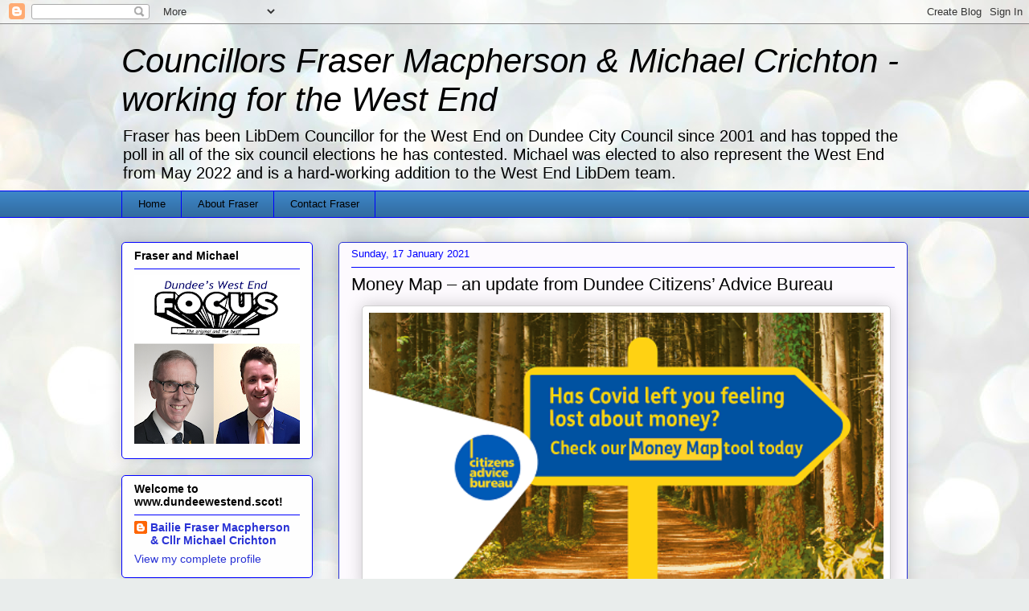

--- FILE ---
content_type: text/html; charset=UTF-8
request_url: https://www.dundeewestend.com/2021/01/money-map-update-from-dundee-citizens.html
body_size: 31528
content:
<!DOCTYPE html>
<html class='v2' dir='ltr' lang='en-GB'>
<head>
<link href='https://www.blogger.com/static/v1/widgets/4128112664-css_bundle_v2.css' rel='stylesheet' type='text/css'/>
<meta content='width=1100' name='viewport'/>
<meta content='text/html; charset=UTF-8' http-equiv='Content-Type'/>
<meta content='blogger' name='generator'/>
<link href='https://www.dundeewestend.com/favicon.ico' rel='icon' type='image/x-icon'/>
<link href='http://www.dundeewestend.com/2021/01/money-map-update-from-dundee-citizens.html' rel='canonical'/>
<link rel="alternate" type="application/atom+xml" title="Councillors Fraser Macpherson &amp; Michael Crichton - working for the West End - Atom" href="https://www.dundeewestend.com/feeds/posts/default" />
<link rel="alternate" type="application/rss+xml" title="Councillors Fraser Macpherson &amp; Michael Crichton - working for the West End - RSS" href="https://www.dundeewestend.com/feeds/posts/default?alt=rss" />
<link rel="service.post" type="application/atom+xml" title="Councillors Fraser Macpherson &amp; Michael Crichton - working for the West End - Atom" href="https://www.blogger.com/feeds/23886762/posts/default" />

<link rel="alternate" type="application/atom+xml" title="Councillors Fraser Macpherson &amp; Michael Crichton - working for the West End - Atom" href="https://www.dundeewestend.com/feeds/2762173258267744930/comments/default" />
<!--Can't find substitution for tag [blog.ieCssRetrofitLinks]-->
<link href='https://blogger.googleusercontent.com/img/b/R29vZ2xl/AVvXsEgmfC7GsoCoMtS9WwpVf5LR3PE5BhPaZdiVAD7PCDji0CCiuyvOzmWzv2ZK70FaTyg0ZcLd8DPmuKUe9fJ1gwNeTVx6TTVWUPDnvVqbqtzotixlGTFplMgpuE8mf3tOFI6jvCguRQ/w640-h336/CAB.png' rel='image_src'/>
<meta content='http://www.dundeewestend.com/2021/01/money-map-update-from-dundee-citizens.html' property='og:url'/>
<meta content='Money Map – an update from Dundee Citizens’ Advice Bureau' property='og:title'/>
<meta content='Dundee CAB has advised councillors of a very useful online ‘Money Map’ tool from Citizens’ Advice Scotland. It advises : “The tool is hosted...' property='og:description'/>
<meta content='https://blogger.googleusercontent.com/img/b/R29vZ2xl/AVvXsEgmfC7GsoCoMtS9WwpVf5LR3PE5BhPaZdiVAD7PCDji0CCiuyvOzmWzv2ZK70FaTyg0ZcLd8DPmuKUe9fJ1gwNeTVx6TTVWUPDnvVqbqtzotixlGTFplMgpuE8mf3tOFI6jvCguRQ/w1200-h630-p-k-no-nu/CAB.png' property='og:image'/>
<title>Councillors Fraser Macpherson &amp; Michael Crichton - working for the West End: Money Map &#8211; an update from Dundee Citizens&#8217; Advice Bureau</title>
<style id='page-skin-1' type='text/css'><!--
/*
-----------------------------------------------
Blogger Template Style
Name:     Awesome Inc.
Designer: Tina Chen
URL:      tinachen.org
----------------------------------------------- */
/* Content
----------------------------------------------- */
body {
font: normal normal 13px 'Trebuchet MS', Trebuchet, sans-serif;
color: #000000;
background: #e9edec url(//themes.googleusercontent.com/image?id=1SBilrALlXIPLRAelrnhYjgFyYa09ZeL8cdktIYuaRwQ3kEvcEX-Xz1NjKkrLjtsPxmc7) repeat fixed top center /* Credit: merrymoonmary (http://www.istockphoto.com/googleimages.php?id=10871280&platform=blogger) */;
}
html body .content-outer {
min-width: 0;
max-width: 100%;
width: 100%;
}
a:link {
text-decoration: none;
color: #0000ff;
}
a:visited {
text-decoration: none;
color: #0000ff;
}
a:hover {
text-decoration: underline;
color: #0000ff;
}
.body-fauxcolumn-outer .cap-top {
position: absolute;
z-index: 1;
height: 276px;
width: 100%;
background: transparent none repeat-x scroll top left;
_background-image: none;
}
/* Columns
----------------------------------------------- */
.content-inner {
padding: 0;
}
.header-inner .section {
margin: 0 16px;
}
.tabs-inner .section {
margin: 0 16px;
}
.main-inner {
padding-top: 30px;
}
.main-inner .column-center-inner,
.main-inner .column-left-inner,
.main-inner .column-right-inner {
padding: 0 5px;
}
*+html body .main-inner .column-center-inner {
margin-top: -30px;
}
#layout .main-inner .column-center-inner {
margin-top: 0;
}
/* Header
----------------------------------------------- */
.header-outer {
margin: 0 0 0 0;
background: transparent none repeat scroll 0 0;
}
.Header h1 {
font: italic normal 42px 'Trebuchet MS', Trebuchet, sans-serif;
color: #000000;
text-shadow: 0 0 -1px #000000;
}
.Header h1 a {
color: #000000;
}
.Header .description {
font: normal normal 20px 'Trebuchet MS', Trebuchet, sans-serif;
color: #000000;
}
.header-inner .Header .titlewrapper,
.header-inner .Header .descriptionwrapper {
padding-left: 0;
padding-right: 0;
margin-bottom: 0;
}
.header-inner .Header .titlewrapper {
padding-top: 22px;
}
/* Tabs
----------------------------------------------- */
.tabs-outer {
overflow: hidden;
position: relative;
background: #3d85c6 url(//www.blogblog.com/1kt/awesomeinc/tabs_gradient_light.png) repeat scroll 0 0;
}
#layout .tabs-outer {
overflow: visible;
}
.tabs-cap-top, .tabs-cap-bottom {
position: absolute;
width: 100%;
border-top: 1px solid #0000ff;
}
.tabs-cap-bottom {
bottom: 0;
}
.tabs-inner .widget li a {
display: inline-block;
margin: 0;
padding: .6em 1.5em;
font: normal normal 13px 'Trebuchet MS', Trebuchet, sans-serif;
color: #000000;
border-top: 1px solid #0000ff;
border-bottom: 1px solid #0000ff;
border-left: 1px solid #0000ff;
height: 16px;
line-height: 16px;
}
.tabs-inner .widget li:last-child a {
border-right: 1px solid #0000ff;
}
.tabs-inner .widget li.selected a, .tabs-inner .widget li a:hover {
background: #0000ff url(//www.blogblog.com/1kt/awesomeinc/tabs_gradient_light.png) repeat-x scroll 0 -100px;
color: #ffffff;
}
/* Headings
----------------------------------------------- */
h2 {
font: normal bold 14px 'Trebuchet MS', Trebuchet, sans-serif;
color: #000000;
}
/* Widgets
----------------------------------------------- */
.main-inner .section {
margin: 0 27px;
padding: 0;
}
.main-inner .column-left-outer,
.main-inner .column-right-outer {
margin-top: 0;
}
#layout .main-inner .column-left-outer,
#layout .main-inner .column-right-outer {
margin-top: 0;
}
.main-inner .column-left-inner,
.main-inner .column-right-inner {
background: transparent none repeat 0 0;
-moz-box-shadow: 0 0 0 rgba(0, 0, 0, .2);
-webkit-box-shadow: 0 0 0 rgba(0, 0, 0, .2);
-goog-ms-box-shadow: 0 0 0 rgba(0, 0, 0, .2);
box-shadow: 0 0 0 rgba(0, 0, 0, .2);
-moz-border-radius: 5px;
-webkit-border-radius: 5px;
-goog-ms-border-radius: 5px;
border-radius: 5px;
}
#layout .main-inner .column-left-inner,
#layout .main-inner .column-right-inner {
margin-top: 0;
}
.sidebar .widget {
font: normal normal 14px 'Trebuchet MS', Trebuchet, sans-serif;
color: #000000;
}
.sidebar .widget a:link {
color: #2932d5;
}
.sidebar .widget a:visited {
color: #171d7d;
}
.sidebar .widget a:hover {
color: #2932d5;
}
.sidebar .widget h2 {
text-shadow: 0 0 -1px #000000;
}
.main-inner .widget {
background-color: #fefefe;
border: 1px solid #0000ff;
padding: 0 15px 15px;
margin: 20px -16px;
-moz-box-shadow: 0 0 20px rgba(0, 0, 0, .2);
-webkit-box-shadow: 0 0 20px rgba(0, 0, 0, .2);
-goog-ms-box-shadow: 0 0 20px rgba(0, 0, 0, .2);
box-shadow: 0 0 20px rgba(0, 0, 0, .2);
-moz-border-radius: 5px;
-webkit-border-radius: 5px;
-goog-ms-border-radius: 5px;
border-radius: 5px;
}
.main-inner .widget h2 {
margin: 0 -0;
padding: .6em 0 .5em;
border-bottom: 1px solid transparent;
}
.footer-inner .widget h2 {
padding: 0 0 .4em;
border-bottom: 1px solid transparent;
}
.main-inner .widget h2 + div, .footer-inner .widget h2 + div {
border-top: 1px solid #0000ff;
padding-top: 8px;
}
.main-inner .widget .widget-content {
margin: 0 -0;
padding: 7px 0 0;
}
.main-inner .widget ul, .main-inner .widget #ArchiveList ul.flat {
margin: -8px -15px 0;
padding: 0;
list-style: none;
}
.main-inner .widget #ArchiveList {
margin: -8px 0 0;
}
.main-inner .widget ul li, .main-inner .widget #ArchiveList ul.flat li {
padding: .5em 15px;
text-indent: 0;
color: #757575;
border-top: 0 solid #0000ff;
border-bottom: 1px solid transparent;
}
.main-inner .widget #ArchiveList ul li {
padding-top: .25em;
padding-bottom: .25em;
}
.main-inner .widget ul li:first-child, .main-inner .widget #ArchiveList ul.flat li:first-child {
border-top: none;
}
.main-inner .widget ul li:last-child, .main-inner .widget #ArchiveList ul.flat li:last-child {
border-bottom: none;
}
.post-body {
position: relative;
}
.main-inner .widget .post-body ul {
padding: 0 2.5em;
margin: .5em 0;
list-style: disc;
}
.main-inner .widget .post-body ul li {
padding: 0.25em 0;
margin-bottom: .25em;
color: #000000;
border: none;
}
.footer-inner .widget ul {
padding: 0;
list-style: none;
}
.widget .zippy {
color: #757575;
}
/* Posts
----------------------------------------------- */
body .main-inner .Blog {
padding: 0;
margin-bottom: 1em;
background-color: transparent;
border: none;
-moz-box-shadow: 0 0 0 rgba(0, 0, 0, 0);
-webkit-box-shadow: 0 0 0 rgba(0, 0, 0, 0);
-goog-ms-box-shadow: 0 0 0 rgba(0, 0, 0, 0);
box-shadow: 0 0 0 rgba(0, 0, 0, 0);
}
.main-inner .section:last-child .Blog:last-child {
padding: 0;
margin-bottom: 1em;
}
.main-inner .widget h2.date-header {
margin: 0 -15px 1px;
padding: 0 0 0 0;
font: normal normal 13px 'Trebuchet MS', Trebuchet, sans-serif;
color: #0000ff;
background: transparent none no-repeat scroll top left;
border-top: 0 solid #0000ff;
border-bottom: 1px solid transparent;
-moz-border-radius-topleft: 0;
-moz-border-radius-topright: 0;
-webkit-border-top-left-radius: 0;
-webkit-border-top-right-radius: 0;
border-top-left-radius: 0;
border-top-right-radius: 0;
position: static;
bottom: 100%;
right: 15px;
text-shadow: 0 0 -1px #000000;
}
.main-inner .widget h2.date-header span {
font: normal normal 13px 'Trebuchet MS', Trebuchet, sans-serif;
display: block;
padding: .5em 15px;
border-left: 0 solid #0000ff;
border-right: 0 solid #0000ff;
}
.date-outer {
position: relative;
margin: 30px 0 20px;
padding: 0 15px;
background-color: #fdfafe;
border: 1px solid #2932d5;
-moz-box-shadow: 0 0 20px rgba(0, 0, 0, .2);
-webkit-box-shadow: 0 0 20px rgba(0, 0, 0, .2);
-goog-ms-box-shadow: 0 0 20px rgba(0, 0, 0, .2);
box-shadow: 0 0 20px rgba(0, 0, 0, .2);
-moz-border-radius: 5px;
-webkit-border-radius: 5px;
-goog-ms-border-radius: 5px;
border-radius: 5px;
}
.date-outer:first-child {
margin-top: 0;
}
.date-outer:last-child {
margin-bottom: 20px;
-moz-border-radius-bottomleft: 5px;
-moz-border-radius-bottomright: 5px;
-webkit-border-bottom-left-radius: 5px;
-webkit-border-bottom-right-radius: 5px;
-goog-ms-border-bottom-left-radius: 5px;
-goog-ms-border-bottom-right-radius: 5px;
border-bottom-left-radius: 5px;
border-bottom-right-radius: 5px;
}
.date-posts {
margin: 0 -0;
padding: 0 0;
clear: both;
}
.post-outer, .inline-ad {
border-top: 1px solid #2932d5;
margin: 0 -0;
padding: 15px 0;
}
.post-outer {
padding-bottom: 10px;
}
.post-outer:first-child {
padding-top: 0;
border-top: none;
}
.post-outer:last-child, .inline-ad:last-child {
border-bottom: none;
}
.post-body {
position: relative;
}
.post-body img {
padding: 8px;
background: #ffffff;
border: 1px solid #d0d0d0;
-moz-box-shadow: 0 0 20px rgba(0, 0, 0, .2);
-webkit-box-shadow: 0 0 20px rgba(0, 0, 0, .2);
box-shadow: 0 0 20px rgba(0, 0, 0, .2);
-moz-border-radius: 5px;
-webkit-border-radius: 5px;
border-radius: 5px;
}
h3.post-title, h4 {
font: normal normal 22px 'Trebuchet MS', Trebuchet, sans-serif;
color: #000000;
}
h3.post-title a {
font: normal normal 22px 'Trebuchet MS', Trebuchet, sans-serif;
color: #000000;
}
h3.post-title a:hover {
color: #0000ff;
text-decoration: underline;
}
.post-header {
margin: 0 0 1em;
}
.post-body {
line-height: 1.4;
}
.post-outer h2 {
color: #000000;
}
.post-footer {
margin: 1.5em 0 0;
}
#blog-pager {
padding: 15px;
font-size: 120%;
background-color: #fdfafe;
border: 1px solid #0000ff;
-moz-box-shadow: 0 0 20px rgba(0, 0, 0, .2);
-webkit-box-shadow: 0 0 20px rgba(0, 0, 0, .2);
-goog-ms-box-shadow: 0 0 20px rgba(0, 0, 0, .2);
box-shadow: 0 0 20px rgba(0, 0, 0, .2);
-moz-border-radius: 5px;
-webkit-border-radius: 5px;
-goog-ms-border-radius: 5px;
border-radius: 5px;
-moz-border-radius-topleft: 5px;
-moz-border-radius-topright: 5px;
-webkit-border-top-left-radius: 5px;
-webkit-border-top-right-radius: 5px;
-goog-ms-border-top-left-radius: 5px;
-goog-ms-border-top-right-radius: 5px;
border-top-left-radius: 5px;
border-top-right-radius-topright: 5px;
margin-top: 1em;
}
.blog-feeds, .post-feeds {
margin: 1em 0;
text-align: center;
color: #000000;
}
.blog-feeds a, .post-feeds a {
color: #2932d5;
}
.blog-feeds a:visited, .post-feeds a:visited {
color: #171d7d;
}
.blog-feeds a:hover, .post-feeds a:hover {
color: #2932d5;
}
.post-outer .comments {
margin-top: 2em;
}
/* Comments
----------------------------------------------- */
.comments .comments-content .icon.blog-author {
background-repeat: no-repeat;
background-image: url([data-uri]);
}
.comments .comments-content .loadmore a {
border-top: 1px solid #0000ff;
border-bottom: 1px solid #0000ff;
}
.comments .continue {
border-top: 2px solid #0000ff;
}
/* Footer
----------------------------------------------- */
.footer-outer {
margin: -20px 0 -1px;
padding: 20px 0 0;
color: #000000;
overflow: hidden;
}
.footer-fauxborder-left {
border-top: 1px solid #0000ff;
background: #fdfafe none repeat scroll 0 0;
-moz-box-shadow: 0 0 20px rgba(0, 0, 0, .2);
-webkit-box-shadow: 0 0 20px rgba(0, 0, 0, .2);
-goog-ms-box-shadow: 0 0 20px rgba(0, 0, 0, .2);
box-shadow: 0 0 20px rgba(0, 0, 0, .2);
margin: 0 -20px;
}
/* Mobile
----------------------------------------------- */
body.mobile {
background-size: auto;
}
.mobile .body-fauxcolumn-outer {
background: transparent none repeat scroll top left;
}
*+html body.mobile .main-inner .column-center-inner {
margin-top: 0;
}
.mobile .main-inner .widget {
padding: 0 0 15px;
}
.mobile .main-inner .widget h2 + div,
.mobile .footer-inner .widget h2 + div {
border-top: none;
padding-top: 0;
}
.mobile .footer-inner .widget h2 {
padding: 0.5em 0;
border-bottom: none;
}
.mobile .main-inner .widget .widget-content {
margin: 0;
padding: 7px 0 0;
}
.mobile .main-inner .widget ul,
.mobile .main-inner .widget #ArchiveList ul.flat {
margin: 0 -15px 0;
}
.mobile .main-inner .widget h2.date-header {
right: 0;
}
.mobile .date-header span {
padding: 0.4em 0;
}
.mobile .date-outer:first-child {
margin-bottom: 0;
border: 1px solid #2932d5;
-moz-border-radius-topleft: 5px;
-moz-border-radius-topright: 5px;
-webkit-border-top-left-radius: 5px;
-webkit-border-top-right-radius: 5px;
-goog-ms-border-top-left-radius: 5px;
-goog-ms-border-top-right-radius: 5px;
border-top-left-radius: 5px;
border-top-right-radius: 5px;
}
.mobile .date-outer {
border-color: #2932d5;
border-width: 0 1px 1px;
}
.mobile .date-outer:last-child {
margin-bottom: 0;
}
.mobile .main-inner {
padding: 0;
}
.mobile .header-inner .section {
margin: 0;
}
.mobile .post-outer, .mobile .inline-ad {
padding: 5px 0;
}
.mobile .tabs-inner .section {
margin: 0 10px;
}
.mobile .main-inner .widget h2 {
margin: 0;
padding: 0;
}
.mobile .main-inner .widget h2.date-header span {
padding: 0;
}
.mobile .main-inner .widget .widget-content {
margin: 0;
padding: 7px 0 0;
}
.mobile #blog-pager {
border: 1px solid transparent;
background: #fdfafe none repeat scroll 0 0;
}
.mobile .main-inner .column-left-inner,
.mobile .main-inner .column-right-inner {
background: transparent none repeat 0 0;
-moz-box-shadow: none;
-webkit-box-shadow: none;
-goog-ms-box-shadow: none;
box-shadow: none;
}
.mobile .date-posts {
margin: 0;
padding: 0;
}
.mobile .footer-fauxborder-left {
margin: 0;
border-top: inherit;
}
.mobile .main-inner .section:last-child .Blog:last-child {
margin-bottom: 0;
}
.mobile-index-contents {
color: #000000;
}
.mobile .mobile-link-button {
background: #0000ff url(//www.blogblog.com/1kt/awesomeinc/tabs_gradient_light.png) repeat scroll 0 0;
}
.mobile-link-button a:link, .mobile-link-button a:visited {
color: #ffffff;
}
.mobile .tabs-inner .PageList .widget-content {
background: transparent;
border-top: 1px solid;
border-color: #0000ff;
color: #000000;
}
.mobile .tabs-inner .PageList .widget-content .pagelist-arrow {
border-left: 1px solid #0000ff;
}

--></style>
<style id='template-skin-1' type='text/css'><!--
body {
min-width: 1010px;
}
.content-outer, .content-fauxcolumn-outer, .region-inner {
min-width: 1010px;
max-width: 1010px;
_width: 1010px;
}
.main-inner .columns {
padding-left: 270px;
padding-right: 0px;
}
.main-inner .fauxcolumn-center-outer {
left: 270px;
right: 0px;
/* IE6 does not respect left and right together */
_width: expression(this.parentNode.offsetWidth -
parseInt("270px") -
parseInt("0px") + 'px');
}
.main-inner .fauxcolumn-left-outer {
width: 270px;
}
.main-inner .fauxcolumn-right-outer {
width: 0px;
}
.main-inner .column-left-outer {
width: 270px;
right: 100%;
margin-left: -270px;
}
.main-inner .column-right-outer {
width: 0px;
margin-right: -0px;
}
#layout {
min-width: 0;
}
#layout .content-outer {
min-width: 0;
width: 800px;
}
#layout .region-inner {
min-width: 0;
width: auto;
}
body#layout div.add_widget {
padding: 8px;
}
body#layout div.add_widget a {
margin-left: 32px;
}
--></style>
<style>
    body {background-image:url(\/\/themes.googleusercontent.com\/image?id=1SBilrALlXIPLRAelrnhYjgFyYa09ZeL8cdktIYuaRwQ3kEvcEX-Xz1NjKkrLjtsPxmc7);}
    
@media (max-width: 200px) { body {background-image:url(\/\/themes.googleusercontent.com\/image?id=1SBilrALlXIPLRAelrnhYjgFyYa09ZeL8cdktIYuaRwQ3kEvcEX-Xz1NjKkrLjtsPxmc7&options=w200);}}
@media (max-width: 400px) and (min-width: 201px) { body {background-image:url(\/\/themes.googleusercontent.com\/image?id=1SBilrALlXIPLRAelrnhYjgFyYa09ZeL8cdktIYuaRwQ3kEvcEX-Xz1NjKkrLjtsPxmc7&options=w400);}}
@media (max-width: 800px) and (min-width: 401px) { body {background-image:url(\/\/themes.googleusercontent.com\/image?id=1SBilrALlXIPLRAelrnhYjgFyYa09ZeL8cdktIYuaRwQ3kEvcEX-Xz1NjKkrLjtsPxmc7&options=w800);}}
@media (max-width: 1200px) and (min-width: 801px) { body {background-image:url(\/\/themes.googleusercontent.com\/image?id=1SBilrALlXIPLRAelrnhYjgFyYa09ZeL8cdktIYuaRwQ3kEvcEX-Xz1NjKkrLjtsPxmc7&options=w1200);}}
/* Last tag covers anything over one higher than the previous max-size cap. */
@media (min-width: 1201px) { body {background-image:url(\/\/themes.googleusercontent.com\/image?id=1SBilrALlXIPLRAelrnhYjgFyYa09ZeL8cdktIYuaRwQ3kEvcEX-Xz1NjKkrLjtsPxmc7&options=w1600);}}
  </style>
<link href='https://www.blogger.com/dyn-css/authorization.css?targetBlogID=23886762&amp;zx=21224fa4-6118-4b58-8743-79e947967efc' media='none' onload='if(media!=&#39;all&#39;)media=&#39;all&#39;' rel='stylesheet'/><noscript><link href='https://www.blogger.com/dyn-css/authorization.css?targetBlogID=23886762&amp;zx=21224fa4-6118-4b58-8743-79e947967efc' rel='stylesheet'/></noscript>
<meta name='google-adsense-platform-account' content='ca-host-pub-1556223355139109'/>
<meta name='google-adsense-platform-domain' content='blogspot.com'/>

</head>
<body class='loading variant-renewable'>
<div class='navbar section' id='navbar' name='Navbar'><div class='widget Navbar' data-version='1' id='Navbar1'><script type="text/javascript">
    function setAttributeOnload(object, attribute, val) {
      if(window.addEventListener) {
        window.addEventListener('load',
          function(){ object[attribute] = val; }, false);
      } else {
        window.attachEvent('onload', function(){ object[attribute] = val; });
      }
    }
  </script>
<div id="navbar-iframe-container"></div>
<script type="text/javascript" src="https://apis.google.com/js/platform.js"></script>
<script type="text/javascript">
      gapi.load("gapi.iframes:gapi.iframes.style.bubble", function() {
        if (gapi.iframes && gapi.iframes.getContext) {
          gapi.iframes.getContext().openChild({
              url: 'https://www.blogger.com/navbar/23886762?po\x3d2762173258267744930\x26origin\x3dhttps://www.dundeewestend.com',
              where: document.getElementById("navbar-iframe-container"),
              id: "navbar-iframe"
          });
        }
      });
    </script><script type="text/javascript">
(function() {
var script = document.createElement('script');
script.type = 'text/javascript';
script.src = '//pagead2.googlesyndication.com/pagead/js/google_top_exp.js';
var head = document.getElementsByTagName('head')[0];
if (head) {
head.appendChild(script);
}})();
</script>
</div></div>
<div class='body-fauxcolumns'>
<div class='fauxcolumn-outer body-fauxcolumn-outer'>
<div class='cap-top'>
<div class='cap-left'></div>
<div class='cap-right'></div>
</div>
<div class='fauxborder-left'>
<div class='fauxborder-right'></div>
<div class='fauxcolumn-inner'>
</div>
</div>
<div class='cap-bottom'>
<div class='cap-left'></div>
<div class='cap-right'></div>
</div>
</div>
</div>
<div class='content'>
<div class='content-fauxcolumns'>
<div class='fauxcolumn-outer content-fauxcolumn-outer'>
<div class='cap-top'>
<div class='cap-left'></div>
<div class='cap-right'></div>
</div>
<div class='fauxborder-left'>
<div class='fauxborder-right'></div>
<div class='fauxcolumn-inner'>
</div>
</div>
<div class='cap-bottom'>
<div class='cap-left'></div>
<div class='cap-right'></div>
</div>
</div>
</div>
<div class='content-outer'>
<div class='content-cap-top cap-top'>
<div class='cap-left'></div>
<div class='cap-right'></div>
</div>
<div class='fauxborder-left content-fauxborder-left'>
<div class='fauxborder-right content-fauxborder-right'></div>
<div class='content-inner'>
<header>
<div class='header-outer'>
<div class='header-cap-top cap-top'>
<div class='cap-left'></div>
<div class='cap-right'></div>
</div>
<div class='fauxborder-left header-fauxborder-left'>
<div class='fauxborder-right header-fauxborder-right'></div>
<div class='region-inner header-inner'>
<div class='header section' id='header' name='Header'><div class='widget Header' data-version='1' id='Header1'>
<div id='header-inner'>
<div class='titlewrapper'>
<h1 class='title'>
<a href='https://www.dundeewestend.com/'>
Councillors Fraser Macpherson &amp; Michael Crichton - working for the West End
</a>
</h1>
</div>
<div class='descriptionwrapper'>
<p class='description'><span>Fraser has been LibDem Councillor for the West End on Dundee City Council since 2001 and has topped the poll in all of the six council elections he has contested. 

Michael was elected to also represent the West End from May 2022 and is a hard-working addition to the West End LibDem team.</span></p>
</div>
</div>
</div></div>
</div>
</div>
<div class='header-cap-bottom cap-bottom'>
<div class='cap-left'></div>
<div class='cap-right'></div>
</div>
</div>
</header>
<div class='tabs-outer'>
<div class='tabs-cap-top cap-top'>
<div class='cap-left'></div>
<div class='cap-right'></div>
</div>
<div class='fauxborder-left tabs-fauxborder-left'>
<div class='fauxborder-right tabs-fauxborder-right'></div>
<div class='region-inner tabs-inner'>
<div class='tabs section' id='crosscol' name='Cross-column'><div class='widget PageList' data-version='1' id='PageList1'>
<h2>Pages</h2>
<div class='widget-content'>
<ul>
<li>
<a href='https://www.dundeewestend.com/'>Home</a>
</li>
<li>
<a href='https://www.dundeewestend.com/p/about-fraser.html'>About Fraser</a>
</li>
<li>
<a href='https://www.dundeewestend.com/p/contact-fraser.html'>Contact Fraser</a>
</li>
</ul>
<div class='clear'></div>
</div>
</div></div>
<div class='tabs no-items section' id='crosscol-overflow' name='Cross-Column 2'></div>
</div>
</div>
<div class='tabs-cap-bottom cap-bottom'>
<div class='cap-left'></div>
<div class='cap-right'></div>
</div>
</div>
<div class='main-outer'>
<div class='main-cap-top cap-top'>
<div class='cap-left'></div>
<div class='cap-right'></div>
</div>
<div class='fauxborder-left main-fauxborder-left'>
<div class='fauxborder-right main-fauxborder-right'></div>
<div class='region-inner main-inner'>
<div class='columns fauxcolumns'>
<div class='fauxcolumn-outer fauxcolumn-center-outer'>
<div class='cap-top'>
<div class='cap-left'></div>
<div class='cap-right'></div>
</div>
<div class='fauxborder-left'>
<div class='fauxborder-right'></div>
<div class='fauxcolumn-inner'>
</div>
</div>
<div class='cap-bottom'>
<div class='cap-left'></div>
<div class='cap-right'></div>
</div>
</div>
<div class='fauxcolumn-outer fauxcolumn-left-outer'>
<div class='cap-top'>
<div class='cap-left'></div>
<div class='cap-right'></div>
</div>
<div class='fauxborder-left'>
<div class='fauxborder-right'></div>
<div class='fauxcolumn-inner'>
</div>
</div>
<div class='cap-bottom'>
<div class='cap-left'></div>
<div class='cap-right'></div>
</div>
</div>
<div class='fauxcolumn-outer fauxcolumn-right-outer'>
<div class='cap-top'>
<div class='cap-left'></div>
<div class='cap-right'></div>
</div>
<div class='fauxborder-left'>
<div class='fauxborder-right'></div>
<div class='fauxcolumn-inner'>
</div>
</div>
<div class='cap-bottom'>
<div class='cap-left'></div>
<div class='cap-right'></div>
</div>
</div>
<!-- corrects IE6 width calculation -->
<div class='columns-inner'>
<div class='column-center-outer'>
<div class='column-center-inner'>
<div class='main section' id='main' name='Main'><div class='widget Blog' data-version='1' id='Blog1'>
<div class='blog-posts hfeed'>

          <div class="date-outer">
        
<h2 class='date-header'><span>Sunday, 17 January 2021</span></h2>

          <div class="date-posts">
        
<div class='post-outer'>
<div class='post hentry'>
<a name='2762173258267744930'></a>
<h3 class='post-title entry-title'>
<a href='https://www.dundeewestend.com/2021/01/money-map-update-from-dundee-citizens.html'>Money Map &#8211; an update from Dundee Citizens&#8217; Advice Bureau</a>
</h3>
<div class='post-header'>
<div class='post-header-line-1'></div>
</div>
<div class='post-body entry-content'>
<p style="text-align: justify;"><span style="font-family: verdana;"></span></p><div class="separator" style="clear: both; text-align: center;"><span style="font-family: verdana;"><a href="https://blogger.googleusercontent.com/img/b/R29vZ2xl/AVvXsEgmfC7GsoCoMtS9WwpVf5LR3PE5BhPaZdiVAD7PCDji0CCiuyvOzmWzv2ZK70FaTyg0ZcLd8DPmuKUe9fJ1gwNeTVx6TTVWUPDnvVqbqtzotixlGTFplMgpuE8mf3tOFI6jvCguRQ/s480/CAB.png" imageanchor="1" style="margin-left: 1em; margin-right: 1em;"><img border="0" data-original-height="252" data-original-width="480" height="336" src="https://blogger.googleusercontent.com/img/b/R29vZ2xl/AVvXsEgmfC7GsoCoMtS9WwpVf5LR3PE5BhPaZdiVAD7PCDji0CCiuyvOzmWzv2ZK70FaTyg0ZcLd8DPmuKUe9fJ1gwNeTVx6TTVWUPDnvVqbqtzotixlGTFplMgpuE8mf3tOFI6jvCguRQ/w640-h336/CAB.png" width="640" /></a></span></div><span style="font-family: verdana;"><br />Dundee CAB has advised councillors of a very useful online &#8216;Money Map&#8217; tool from Citizens&#8217; Advice Scotland.</span><p></p><p style="text-align: justify;"><span style="font-family: verdana;">It advises :</span></p><p style="text-align: justify;"><b><span style="font-family: verdana;">&#8220;The tool is hosted at www.moneymap.scot&nbsp; and brings together all the options for how people can improve their incomes and cut their living costs through areas such as housing, benefits, grants and energy bills and directs them to online sites where they can access these options.&nbsp;</span></b></p><p style="text-align: justify;"><b><span style="font-family: verdana;">The strength of the tool is that it gathers in all the best online sources of help, because we know that people can get frustrated searching endlessly online for information and often end up in the wrong place.</span></b></p><p style="text-align: justify;"><b><span style="font-family: verdana;">In Dundee we&#8217;ve seen people struggle with money, often not knowing what they are entitled to, and we know the pandemic has exacerbated this problem for many people.&nbsp;</span></b></p><p style="text-align: justify;"><b><span style="font-family: verdana;">Polling by YouGov shows the extent to which the pandemic has had an impact on household budgets. Almost half of people have run out of money before payday since restrictions began, and of those people 30 per cent have seen their financial situations worsen during restrictions.</span></b></p><p style="text-align: justify;"><b><span style="font-family: verdana;">While this is a digital option for people who can self-help, please also be aware that at Dundee CAB we have been providing advice throughout this crisis by telephone, email and face to face appointments in essential circumstances.&nbsp;</span></b></p><p style="text-align: justify;"><b><span style="font-family: verdana;">We want to help people in Dundee through this crisis and plan to be there to help them afterwards.&#8221;&nbsp;</span></b></p>
<div style='clear: both;'></div>
</div>
<div class='post-footer'>
<div class='post-footer-line post-footer-line-1'><span class='post-author vcard'>
Blog Update by
<span class='fn'>Bailie Fraser Macpherson &amp; Cllr Michael Crichton</span>
</span>
<span class='post-timestamp'>
at
<a class='timestamp-link' href='https://www.dundeewestend.com/2021/01/money-map-update-from-dundee-citizens.html' rel='bookmark' title='permanent link'><abbr class='published' title='2021-01-17T07:00:00Z'>07:00</abbr></a>
</span>
<span class='post-icons'>
</span>
<div class='post-share-buttons'>
<a class='goog-inline-block share-button sb-email' href='https://www.blogger.com/share-post.g?blogID=23886762&postID=2762173258267744930&target=email' target='_blank' title='Email This'><span class='share-button-link-text'>Email This</span></a><a class='goog-inline-block share-button sb-blog' href='https://www.blogger.com/share-post.g?blogID=23886762&postID=2762173258267744930&target=blog' onclick='window.open(this.href, "_blank", "height=270,width=475"); return false;' target='_blank' title='BlogThis!'><span class='share-button-link-text'>BlogThis!</span></a><a class='goog-inline-block share-button sb-twitter' href='https://www.blogger.com/share-post.g?blogID=23886762&postID=2762173258267744930&target=twitter' target='_blank' title='Share to X'><span class='share-button-link-text'>Share to X</span></a><a class='goog-inline-block share-button sb-facebook' href='https://www.blogger.com/share-post.g?blogID=23886762&postID=2762173258267744930&target=facebook' onclick='window.open(this.href, "_blank", "height=430,width=640"); return false;' target='_blank' title='Share to Facebook'><span class='share-button-link-text'>Share to Facebook</span></a><a class='goog-inline-block share-button sb-pinterest' href='https://www.blogger.com/share-post.g?blogID=23886762&postID=2762173258267744930&target=pinterest' target='_blank' title='Share to Pinterest'><span class='share-button-link-text'>Share to Pinterest</span></a>
</div>
</div>
<div class='post-footer-line post-footer-line-2'><span class='post-labels'>
Labels:
<a href='https://www.dundeewestend.com/search/label/Dundee%20CAB' rel='tag'>Dundee CAB</a>
</span>
</div>
<div class='post-footer-line post-footer-line-3'></div>
</div>
</div>
<div class='comments' id='comments'>
<a name='comments'></a>
</div>
</div>

        </div></div>
      
</div>
<div class='blog-pager' id='blog-pager'>
<span id='blog-pager-newer-link'>
<a class='blog-pager-newer-link' href='https://www.dundeewestend.com/2021/01/weekly-road-report-west-end-ward_18.html' id='Blog1_blog-pager-newer-link' title='Newer Post'>Newer Post</a>
</span>
<span id='blog-pager-older-link'>
<a class='blog-pager-older-link' href='https://www.dundeewestend.com/2021/01/fire-safety-and-home-fire-safety-visits.html' id='Blog1_blog-pager-older-link' title='Older Post'>Older Post</a>
</span>
<a class='home-link' href='https://www.dundeewestend.com/'>Home</a>
</div>
<div class='clear'></div>
<div class='post-feeds'>
</div>
</div></div>
</div>
</div>
<div class='column-left-outer'>
<div class='column-left-inner'>
<aside>
<div class='sidebar section' id='sidebar-left-1'><div class='widget Image' data-version='1' id='Image1'>
<h2>Fraser and Michael</h2>
<div class='widget-content'>
<img alt='Fraser and Michael' height='210' id='Image1_img' src='https://blogger.googleusercontent.com/img/a/AVvXsEhCVDSwZr2oOx6mlEphXX6GHT28sBpJxrYRwT_E4LzFgIuIbSKVkG1HY9Hfu73Sgxi4_tmzhuzh6WYPhn5UTasOg06sENQFXpX4n4yuFoIUlo4nyWAG32Uly69goaRmKy7k8n8CSEJGrJQHM0sULNwS5sO2zmPDhdD9h0Qql-2BkvNBFOT3j4U=s210' width='206'/>
<br/>
</div>
<div class='clear'></div>
</div><div class='widget Profile' data-version='1' id='Profile2'>
<h2>Welcome to www.dundeewestend.scot!</h2>
<div class='widget-content'>
<dl class='profile-datablock'>
<dt class='profile-data'>
<a class='profile-name-link g-profile' href='https://www.blogger.com/profile/15493771927035572171' rel='author' style='background-image: url(//www.blogger.com/img/logo-16.png);'>
Bailie Fraser Macpherson &amp; Cllr Michael Crichton
</a>
</dt>
</dl>
<a class='profile-link' href='https://www.blogger.com/profile/15493771927035572171' rel='author'>View my complete profile</a>
<div class='clear'></div>
</div>
</div><div class='widget Text' data-version='1' id='Text2'>
<h2 class='title'>Our mirror site is available at :</h2>
<div class='widget-content'>
<strong><a href="http://www.westendblog.org.uk/">www.westendblog.org.uk</a> </strong><br/>
</div>
<div class='clear'></div>
</div><div class='widget Image' data-version='1' id='Image11'>
<h2>Click on picture to switch to ...</h2>
<div class='widget-content'>
<a href='http://www.dundeewestend.com/?m=1'>
<img alt='Click on picture to switch to ...' height='125' id='Image11_img' src='https://blogger.googleusercontent.com/img/b/R29vZ2xl/AVvXsEgNE-XzSaaq6OJRgWSzICAGRunDsXoNPLh7LgHpC34TZg_z8pTA_PhXMTRvuaPgN72Hy5eu6xqAoZQeG8URK94fDx7RF-uyU5tvt5UoZvhqOlSWo-NM_oEV2c7cneO1SJ3l1g7uhQ/s250/Mobile+Version+1.jpg' width='117'/>
</a>
<br/>
<span class='caption'>Mobile Version of www.dundeewestend.scot</span>
</div>
<div class='clear'></div>
</div><div class='widget HTML' data-version='1' id='HTML10'>
<h2 class='title'>Michael and Fraser on Facebook</h2>
<div class='widget-content'>
facebook.com/dundeewestend
<div id="fb-root"></div><script src="//connect.facebook.net/en_US/all.js#appId=234516459904389&amp;xfbml=1"></script><fb:like href="http://www.facebook.com/dundeewestend" send="false" width="50" show_faces="true" font="trebuchet ms"></fb:like>
</div>
<div class='clear'></div>
</div><div class='widget HTML' data-version='1' id='HTML2'>
<h2 class='title'>Fraser and Michael on Linkedin</h2>
<div class='widget-content'>
<a href="http://uk.linkedin.com/pub/fraser-macpherson/12/a19/a" style="text-decoration:none;"><span style="font: 80% Arial,sans-serif; color:#0783B6;"><img src="https://static.licdn.com/scds/common/u/img/webpromo/btn_in_20x15.png" width="20" height="15" alt="View Fraser Macpherson&#39;s LinkedIn profile" style="vertical-align:middle" border="0" />View Fraser Macpherson's profile</span></a>
</div>
<div class='clear'></div>
</div><div class='widget HTML' data-version='1' id='HTML1'>
<h2 class='title'>Michael and Fraser on X</h2>
<div class='widget-content'>
www.twitter.com/dundeewestend
</div>
<div class='clear'></div>
</div><div class='widget PopularPosts' data-version='1' id='PopularPosts1'>
<h2>Our Popular Posts</h2>
<div class='widget-content popular-posts'>
<ul>
<li>
<div class='item-thumbnail-only'>
<div class='item-thumbnail'>
<a href='https://www.dundeewestend.com/2025/11/start-of-west-end-christmas-fortnight.html' target='_blank'>
<img alt='' border='0' src='https://blogger.googleusercontent.com/img/b/R29vZ2xl/AVvXsEh1QmPMYwG9Bvxaie-6mr9Ds9d1lnvEacpQHhjKpy2khPSA_EiB5Qq0KTLZ6Sub9zJgDyak7CHBz0XwtcO0illCWHZgDtZgMntsO0yTWnJAycIfcc4yDAb0haTsfIWZ74WMe5d00ApdDXJAwt9hp8C9ea7su3Js6PkO0BFLC6eqv2xXSILRroQ9AA/w72-h72-p-k-no-nu/1.jpg'/>
</a>
</div>
<div class='item-title'><a href='https://www.dundeewestend.com/2025/11/start-of-west-end-christmas-fortnight.html'>Start of West End Christmas Fortnight today - and Winter WestFest!    #dundeewestend</a></div>
</div>
<div style='clear: both;'></div>
</li>
<li>
<div class='item-thumbnail-only'>
<div class='item-thumbnail'>
<a href='https://www.dundeewestend.com/2025/11/getting-things-done-magdalen-green.html' target='_blank'>
<img alt='' border='0' src='https://blogger.googleusercontent.com/img/b/R29vZ2xl/AVvXsEjAzaiaI-kwys2l_8yyoHk2rhJzYS-Ac298asZPd3G9r35j2gRoQ69i3mz00uOWel8FBLwe8wWh3M58U_JKzU0YFXNuUyTu-Udst193p7eKSCkczEJ6_9IfLPfuTfER-_CrH6AmQubTGnhHldpkdhig8Gyy6G3Zz3DM7iBGHaJ8qR4H9p1Hoa0owQ/w72-h72-p-k-no-nu/0.jpg'/>
</a>
</div>
<div class='item-title'><a href='https://www.dundeewestend.com/2025/11/getting-things-done-magdalen-green.html'>Getting things done - Magdalen Green    #dundeewestend</a></div>
</div>
<div style='clear: both;'></div>
</li>
<li>
<div class='item-thumbnail-only'>
<div class='item-thumbnail'>
<a href='https://www.dundeewestend.com/2025/11/west-end-christmas-afternoon-concert.html' target='_blank'>
<img alt='' border='0' src='https://blogger.googleusercontent.com/img/b/R29vZ2xl/AVvXsEgqL1wxrx2T5KQTalSWKf-XhOwNK-sCowQb6oo3PKjAuB1a7VmaMF3PlkTgruuPMnAL_oDtcm3s_TK5A1R6Lmu8D9e1Mx2bskWuoXSTmL7XLfSqX1Ixnxr_q-rnmd0A7jLjgSZEmnrNCl3S9Ame6y3JlxFqvnoOfJxuoArGvvq_Ex1iucTNr32ZZg/w72-h72-p-k-no-nu/1.jpg'/>
</a>
</div>
<div class='item-title'><a href='https://www.dundeewestend.com/2025/11/west-end-christmas-afternoon-concert.html'>West End Christmas afternoon concert today! #dundeewestend</a></div>
</div>
<div style='clear: both;'></div>
</li>
<li>
<div class='item-thumbnail-only'>
<div class='item-thumbnail'>
<a href='https://www.dundeewestend.com/2025/11/free-christmas-trees-and-decorations.html' target='_blank'>
<img alt='' border='0' src='https://blogger.googleusercontent.com/img/b/R29vZ2xl/AVvXsEjbM4_1dT3jBmb-MvF4lUnA-PaKXPeOZfS4zSofWgC0ANqAmlorMzrL8lFJGJf5g-d4oakPfGqabvr_RETGIyl-11dQZbslcZ0TXizh-qdrHibOoae1yWSFFMCrYrOmKr8d5lI3MrUTyCrsJE3h56uS6CHj1bG3qP4cWxUdz5fTL_uMlEzpcIKQZg/w72-h72-p-k-no-nu/1.jpg'/>
</a>
</div>
<div class='item-title'><a href='https://www.dundeewestend.com/2025/11/free-christmas-trees-and-decorations.html'>Free Christmas trees and decorations from Starter Packs tomorrow!    #dundeewestend</a></div>
</div>
<div style='clear: both;'></div>
</li>
<li>
<div class='item-thumbnail-only'>
<div class='item-thumbnail'>
<a href='https://www.dundeewestend.com/2025/11/our-west-end-weekly-ward-surgeries_01156400303.html' target='_blank'>
<img alt='' border='0' src='https://blogger.googleusercontent.com/img/b/R29vZ2xl/AVvXsEiuqnxa44r3-DvqghDmHFlNVeSIYx83MqlZ_8oF6IZj69s2jiA_h4ZX96KUV_nCu9RxACNtene2G5irup0CnyzThL7CI8IGOEwK-ujdmKLHkgNbIdys-zWL5HMgdvPK4WhypSgpQsRXiEvHhLoVgqTF2-Ku_leBKThBirC6DRZBXalnJUG4RJs07A/w72-h72-p-k-no-nu/1.jpg'/>
</a>
</div>
<div class='item-title'><a href='https://www.dundeewestend.com/2025/11/our-west-end-weekly-ward-surgeries_01156400303.html'>Our West End weekly ward surgeries tonight #dundeewestend</a></div>
</div>
<div style='clear: both;'></div>
</li>
<li>
<div class='item-thumbnail-only'>
<div class='item-thumbnail'>
<a href='https://www.dundeewestend.com/2025/11/lochee-park-1993-dundeewestend.html' target='_blank'>
<img alt='' border='0' src='https://blogger.googleusercontent.com/img/b/R29vZ2xl/AVvXsEgRgYnl307uuSMDbV84jpwGO4xmN4c_FUBtNNOApCjffryZssC22sAPB_1GqC417ZpvxAL1cq4n6Rc-QpWNJAtyHooRjJ9iWYoGXO-5UE3z76ZiMBD7TsGBtKpSAYVStnsckVcb30OHq7gSNmuUtN7felZsaA6tDgDQfpGxHbW8WzQ9aZb5eMqkTQ/w72-h72-p-k-no-nu/1.jpg'/>
</a>
</div>
<div class='item-title'><a href='https://www.dundeewestend.com/2025/11/lochee-park-1993-dundeewestend.html'>Lochee Park - 1993   #dundeewestend</a></div>
</div>
<div style='clear: both;'></div>
</li>
<li>
<div class='item-thumbnail-only'>
<div class='item-thumbnail'>
<a href='https://www.dundeewestend.com/2025/12/weekly-road-report-west-end-ward.html' target='_blank'>
<img alt='' border='0' src='https://blogger.googleusercontent.com/img/b/R29vZ2xl/AVvXsEh1-dZXVbIXgwJ0diBa4LUmwsA-V7S4fplkAOTKNVroJXBZx21jWbc9lq7nXnTPnMumxXEwVQNEd3N0SLdpFwjiTn4OgN4PQToTr3Cd6LcOEXCigZsQuxZ5JLApVVjqOulDqF-EzEGuAhS_zt9PDVCh18ykiwzrjt_t9xh0lGmj7IQRBjNhb_Kt0Q/w72-h72-p-k-no-nu/West%20End%20Roads%20New.jpg'/>
</a>
</div>
<div class='item-title'><a href='https://www.dundeewestend.com/2025/12/weekly-road-report-west-end-ward.html'>Weekly Road Report &#8211; West End Ward #dundeewestend</a></div>
</div>
<div style='clear: both;'></div>
</li>
<li>
<div class='item-thumbnail-only'>
<div class='item-thumbnail'>
<a href='https://www.dundeewestend.com/2010/05/future-of-ward-6-at-royal-victoria.html' target='_blank'>
<img alt='' border='0' src='https://blogger.googleusercontent.com/img/b/R29vZ2xl/AVvXsEhMEcT8z2HtfQMazMKEZ4i6m2StmJpEs4W0rNB4jy1ASq9DBZ1_KtR_PjsZESxvVTFnPDPyfbRbey876wBxmBIoAez3GnLpHzzhtDbIKkMWAUUynP2g5c8YIx5xsLMWPyGmeax-/w72-h72-p-k-no-nu/Royal+Victoria+Hospital.jpg'/>
</a>
</div>
<div class='item-title'><a href='https://www.dundeewestend.com/2010/05/future-of-ward-6-at-royal-victoria.html'>Future of Ward 6 at Royal Victoria Hospital</a></div>
</div>
<div style='clear: both;'></div>
</li>
<li>
<div class='item-thumbnail-only'>
<div class='item-thumbnail'>
<a href='https://www.dundeewestend.com/2010/09/waste-water-spillage-update.html' target='_blank'>
<img alt='' border='0' src='https://blogger.googleusercontent.com/img/b/R29vZ2xl/AVvXsEhvTq1l7FEtSmSgKp_RFRg2WqrUi_U_7dZCDh9gLG7R_QlMjaE2K_FZdv9fd_10mY6CAA9CW8975kCZSz5JUswqJ-CH734lRKaO5O_OQpGnmYw3fzBn7tOZ2ExrTq2SD881ozdk/w72-h72-p-k-no-nu/Scottish+Water.gif'/>
</a>
</div>
<div class='item-title'><a href='https://www.dundeewestend.com/2010/09/waste-water-spillage-update.html'>Waste water spillage - an update</a></div>
</div>
<div style='clear: both;'></div>
</li>
<li>
<div class='item-thumbnail-only'>
<div class='item-thumbnail'>
<a href='https://www.dundeewestend.com/2024/09/harp-classes-at-blackness-library.html' target='_blank'>
<img alt='' border='0' src='https://blogger.googleusercontent.com/img/b/R29vZ2xl/AVvXsEiI5oYZIesHluCU13RxuUQhN2xjOT_s_HyXcfS0bkcp4YmR5CPobV0-co_QTkfLgBQSvjFs0IOiNpS-omji8eTrvwGvVesSJ9fRv3xHkKrRAjIhNQV_dGKFbdG7pfgkwpDYj0xm495wCDJgwegZ7CyDOHQ8SFhD4la3H9MFOfXU2ElUaLzhDeZS5w/w72-h72-p-k-no-nu/1.jpg'/>
</a>
</div>
<div class='item-title'><a href='https://www.dundeewestend.com/2024/09/harp-classes-at-blackness-library.html'>Harp classes at Blackness Library   #dundeewestend</a></div>
</div>
<div style='clear: both;'></div>
</li>
</ul>
<div class='clear'></div>
</div>
</div><div class='widget BlogArchive' data-version='1' id='BlogArchive1'>
<h2>Blog Archive</h2>
<div class='widget-content'>
<div id='ArchiveList'>
<div id='BlogArchive1_ArchiveList'>
<ul class='hierarchy'>
<li class='archivedate collapsed'>
<a class='toggle' href='javascript:void(0)'>
<span class='zippy'>

        &#9658;&#160;
      
</span>
</a>
<a class='post-count-link' href='https://www.dundeewestend.com/2025/'>
2025
</a>
<span class='post-count' dir='ltr'>(335)</span>
<ul class='hierarchy'>
<li class='archivedate collapsed'>
<a class='toggle' href='javascript:void(0)'>
<span class='zippy'>

        &#9658;&#160;
      
</span>
</a>
<a class='post-count-link' href='https://www.dundeewestend.com/2025/12/'>
December
</a>
<span class='post-count' dir='ltr'>(1)</span>
</li>
</ul>
<ul class='hierarchy'>
<li class='archivedate collapsed'>
<a class='toggle' href='javascript:void(0)'>
<span class='zippy'>

        &#9658;&#160;
      
</span>
</a>
<a class='post-count-link' href='https://www.dundeewestend.com/2025/11/'>
November
</a>
<span class='post-count' dir='ltr'>(30)</span>
</li>
</ul>
<ul class='hierarchy'>
<li class='archivedate collapsed'>
<a class='toggle' href='javascript:void(0)'>
<span class='zippy'>

        &#9658;&#160;
      
</span>
</a>
<a class='post-count-link' href='https://www.dundeewestend.com/2025/10/'>
October
</a>
<span class='post-count' dir='ltr'>(31)</span>
</li>
</ul>
<ul class='hierarchy'>
<li class='archivedate collapsed'>
<a class='toggle' href='javascript:void(0)'>
<span class='zippy'>

        &#9658;&#160;
      
</span>
</a>
<a class='post-count-link' href='https://www.dundeewestend.com/2025/09/'>
September
</a>
<span class='post-count' dir='ltr'>(30)</span>
</li>
</ul>
<ul class='hierarchy'>
<li class='archivedate collapsed'>
<a class='toggle' href='javascript:void(0)'>
<span class='zippy'>

        &#9658;&#160;
      
</span>
</a>
<a class='post-count-link' href='https://www.dundeewestend.com/2025/08/'>
August
</a>
<span class='post-count' dir='ltr'>(31)</span>
</li>
</ul>
<ul class='hierarchy'>
<li class='archivedate collapsed'>
<a class='toggle' href='javascript:void(0)'>
<span class='zippy'>

        &#9658;&#160;
      
</span>
</a>
<a class='post-count-link' href='https://www.dundeewestend.com/2025/07/'>
July
</a>
<span class='post-count' dir='ltr'>(31)</span>
</li>
</ul>
<ul class='hierarchy'>
<li class='archivedate collapsed'>
<a class='toggle' href='javascript:void(0)'>
<span class='zippy'>

        &#9658;&#160;
      
</span>
</a>
<a class='post-count-link' href='https://www.dundeewestend.com/2025/06/'>
June
</a>
<span class='post-count' dir='ltr'>(30)</span>
</li>
</ul>
<ul class='hierarchy'>
<li class='archivedate collapsed'>
<a class='toggle' href='javascript:void(0)'>
<span class='zippy'>

        &#9658;&#160;
      
</span>
</a>
<a class='post-count-link' href='https://www.dundeewestend.com/2025/05/'>
May
</a>
<span class='post-count' dir='ltr'>(31)</span>
</li>
</ul>
<ul class='hierarchy'>
<li class='archivedate collapsed'>
<a class='toggle' href='javascript:void(0)'>
<span class='zippy'>

        &#9658;&#160;
      
</span>
</a>
<a class='post-count-link' href='https://www.dundeewestend.com/2025/04/'>
April
</a>
<span class='post-count' dir='ltr'>(30)</span>
</li>
</ul>
<ul class='hierarchy'>
<li class='archivedate collapsed'>
<a class='toggle' href='javascript:void(0)'>
<span class='zippy'>

        &#9658;&#160;
      
</span>
</a>
<a class='post-count-link' href='https://www.dundeewestend.com/2025/03/'>
March
</a>
<span class='post-count' dir='ltr'>(31)</span>
</li>
</ul>
<ul class='hierarchy'>
<li class='archivedate collapsed'>
<a class='toggle' href='javascript:void(0)'>
<span class='zippy'>

        &#9658;&#160;
      
</span>
</a>
<a class='post-count-link' href='https://www.dundeewestend.com/2025/02/'>
February
</a>
<span class='post-count' dir='ltr'>(28)</span>
</li>
</ul>
<ul class='hierarchy'>
<li class='archivedate collapsed'>
<a class='toggle' href='javascript:void(0)'>
<span class='zippy'>

        &#9658;&#160;
      
</span>
</a>
<a class='post-count-link' href='https://www.dundeewestend.com/2025/01/'>
January
</a>
<span class='post-count' dir='ltr'>(31)</span>
</li>
</ul>
</li>
</ul>
<ul class='hierarchy'>
<li class='archivedate collapsed'>
<a class='toggle' href='javascript:void(0)'>
<span class='zippy'>

        &#9658;&#160;
      
</span>
</a>
<a class='post-count-link' href='https://www.dundeewestend.com/2024/'>
2024
</a>
<span class='post-count' dir='ltr'>(367)</span>
<ul class='hierarchy'>
<li class='archivedate collapsed'>
<a class='toggle' href='javascript:void(0)'>
<span class='zippy'>

        &#9658;&#160;
      
</span>
</a>
<a class='post-count-link' href='https://www.dundeewestend.com/2024/12/'>
December
</a>
<span class='post-count' dir='ltr'>(31)</span>
</li>
</ul>
<ul class='hierarchy'>
<li class='archivedate collapsed'>
<a class='toggle' href='javascript:void(0)'>
<span class='zippy'>

        &#9658;&#160;
      
</span>
</a>
<a class='post-count-link' href='https://www.dundeewestend.com/2024/11/'>
November
</a>
<span class='post-count' dir='ltr'>(31)</span>
</li>
</ul>
<ul class='hierarchy'>
<li class='archivedate collapsed'>
<a class='toggle' href='javascript:void(0)'>
<span class='zippy'>

        &#9658;&#160;
      
</span>
</a>
<a class='post-count-link' href='https://www.dundeewestend.com/2024/10/'>
October
</a>
<span class='post-count' dir='ltr'>(31)</span>
</li>
</ul>
<ul class='hierarchy'>
<li class='archivedate collapsed'>
<a class='toggle' href='javascript:void(0)'>
<span class='zippy'>

        &#9658;&#160;
      
</span>
</a>
<a class='post-count-link' href='https://www.dundeewestend.com/2024/09/'>
September
</a>
<span class='post-count' dir='ltr'>(30)</span>
</li>
</ul>
<ul class='hierarchy'>
<li class='archivedate collapsed'>
<a class='toggle' href='javascript:void(0)'>
<span class='zippy'>

        &#9658;&#160;
      
</span>
</a>
<a class='post-count-link' href='https://www.dundeewestend.com/2024/08/'>
August
</a>
<span class='post-count' dir='ltr'>(31)</span>
</li>
</ul>
<ul class='hierarchy'>
<li class='archivedate collapsed'>
<a class='toggle' href='javascript:void(0)'>
<span class='zippy'>

        &#9658;&#160;
      
</span>
</a>
<a class='post-count-link' href='https://www.dundeewestend.com/2024/07/'>
July
</a>
<span class='post-count' dir='ltr'>(31)</span>
</li>
</ul>
<ul class='hierarchy'>
<li class='archivedate collapsed'>
<a class='toggle' href='javascript:void(0)'>
<span class='zippy'>

        &#9658;&#160;
      
</span>
</a>
<a class='post-count-link' href='https://www.dundeewestend.com/2024/06/'>
June
</a>
<span class='post-count' dir='ltr'>(30)</span>
</li>
</ul>
<ul class='hierarchy'>
<li class='archivedate collapsed'>
<a class='toggle' href='javascript:void(0)'>
<span class='zippy'>

        &#9658;&#160;
      
</span>
</a>
<a class='post-count-link' href='https://www.dundeewestend.com/2024/05/'>
May
</a>
<span class='post-count' dir='ltr'>(31)</span>
</li>
</ul>
<ul class='hierarchy'>
<li class='archivedate collapsed'>
<a class='toggle' href='javascript:void(0)'>
<span class='zippy'>

        &#9658;&#160;
      
</span>
</a>
<a class='post-count-link' href='https://www.dundeewestend.com/2024/04/'>
April
</a>
<span class='post-count' dir='ltr'>(30)</span>
</li>
</ul>
<ul class='hierarchy'>
<li class='archivedate collapsed'>
<a class='toggle' href='javascript:void(0)'>
<span class='zippy'>

        &#9658;&#160;
      
</span>
</a>
<a class='post-count-link' href='https://www.dundeewestend.com/2024/03/'>
March
</a>
<span class='post-count' dir='ltr'>(31)</span>
</li>
</ul>
<ul class='hierarchy'>
<li class='archivedate collapsed'>
<a class='toggle' href='javascript:void(0)'>
<span class='zippy'>

        &#9658;&#160;
      
</span>
</a>
<a class='post-count-link' href='https://www.dundeewestend.com/2024/02/'>
February
</a>
<span class='post-count' dir='ltr'>(29)</span>
</li>
</ul>
<ul class='hierarchy'>
<li class='archivedate collapsed'>
<a class='toggle' href='javascript:void(0)'>
<span class='zippy'>

        &#9658;&#160;
      
</span>
</a>
<a class='post-count-link' href='https://www.dundeewestend.com/2024/01/'>
January
</a>
<span class='post-count' dir='ltr'>(31)</span>
</li>
</ul>
</li>
</ul>
<ul class='hierarchy'>
<li class='archivedate collapsed'>
<a class='toggle' href='javascript:void(0)'>
<span class='zippy'>

        &#9658;&#160;
      
</span>
</a>
<a class='post-count-link' href='https://www.dundeewestend.com/2023/'>
2023
</a>
<span class='post-count' dir='ltr'>(366)</span>
<ul class='hierarchy'>
<li class='archivedate collapsed'>
<a class='toggle' href='javascript:void(0)'>
<span class='zippy'>

        &#9658;&#160;
      
</span>
</a>
<a class='post-count-link' href='https://www.dundeewestend.com/2023/12/'>
December
</a>
<span class='post-count' dir='ltr'>(31)</span>
</li>
</ul>
<ul class='hierarchy'>
<li class='archivedate collapsed'>
<a class='toggle' href='javascript:void(0)'>
<span class='zippy'>

        &#9658;&#160;
      
</span>
</a>
<a class='post-count-link' href='https://www.dundeewestend.com/2023/11/'>
November
</a>
<span class='post-count' dir='ltr'>(30)</span>
</li>
</ul>
<ul class='hierarchy'>
<li class='archivedate collapsed'>
<a class='toggle' href='javascript:void(0)'>
<span class='zippy'>

        &#9658;&#160;
      
</span>
</a>
<a class='post-count-link' href='https://www.dundeewestend.com/2023/10/'>
October
</a>
<span class='post-count' dir='ltr'>(31)</span>
</li>
</ul>
<ul class='hierarchy'>
<li class='archivedate collapsed'>
<a class='toggle' href='javascript:void(0)'>
<span class='zippy'>

        &#9658;&#160;
      
</span>
</a>
<a class='post-count-link' href='https://www.dundeewestend.com/2023/09/'>
September
</a>
<span class='post-count' dir='ltr'>(31)</span>
</li>
</ul>
<ul class='hierarchy'>
<li class='archivedate collapsed'>
<a class='toggle' href='javascript:void(0)'>
<span class='zippy'>

        &#9658;&#160;
      
</span>
</a>
<a class='post-count-link' href='https://www.dundeewestend.com/2023/08/'>
August
</a>
<span class='post-count' dir='ltr'>(31)</span>
</li>
</ul>
<ul class='hierarchy'>
<li class='archivedate collapsed'>
<a class='toggle' href='javascript:void(0)'>
<span class='zippy'>

        &#9658;&#160;
      
</span>
</a>
<a class='post-count-link' href='https://www.dundeewestend.com/2023/07/'>
July
</a>
<span class='post-count' dir='ltr'>(31)</span>
</li>
</ul>
<ul class='hierarchy'>
<li class='archivedate collapsed'>
<a class='toggle' href='javascript:void(0)'>
<span class='zippy'>

        &#9658;&#160;
      
</span>
</a>
<a class='post-count-link' href='https://www.dundeewestend.com/2023/06/'>
June
</a>
<span class='post-count' dir='ltr'>(30)</span>
</li>
</ul>
<ul class='hierarchy'>
<li class='archivedate collapsed'>
<a class='toggle' href='javascript:void(0)'>
<span class='zippy'>

        &#9658;&#160;
      
</span>
</a>
<a class='post-count-link' href='https://www.dundeewestend.com/2023/05/'>
May
</a>
<span class='post-count' dir='ltr'>(31)</span>
</li>
</ul>
<ul class='hierarchy'>
<li class='archivedate collapsed'>
<a class='toggle' href='javascript:void(0)'>
<span class='zippy'>

        &#9658;&#160;
      
</span>
</a>
<a class='post-count-link' href='https://www.dundeewestend.com/2023/04/'>
April
</a>
<span class='post-count' dir='ltr'>(30)</span>
</li>
</ul>
<ul class='hierarchy'>
<li class='archivedate collapsed'>
<a class='toggle' href='javascript:void(0)'>
<span class='zippy'>

        &#9658;&#160;
      
</span>
</a>
<a class='post-count-link' href='https://www.dundeewestend.com/2023/03/'>
March
</a>
<span class='post-count' dir='ltr'>(31)</span>
</li>
</ul>
<ul class='hierarchy'>
<li class='archivedate collapsed'>
<a class='toggle' href='javascript:void(0)'>
<span class='zippy'>

        &#9658;&#160;
      
</span>
</a>
<a class='post-count-link' href='https://www.dundeewestend.com/2023/02/'>
February
</a>
<span class='post-count' dir='ltr'>(28)</span>
</li>
</ul>
<ul class='hierarchy'>
<li class='archivedate collapsed'>
<a class='toggle' href='javascript:void(0)'>
<span class='zippy'>

        &#9658;&#160;
      
</span>
</a>
<a class='post-count-link' href='https://www.dundeewestend.com/2023/01/'>
January
</a>
<span class='post-count' dir='ltr'>(31)</span>
</li>
</ul>
</li>
</ul>
<ul class='hierarchy'>
<li class='archivedate collapsed'>
<a class='toggle' href='javascript:void(0)'>
<span class='zippy'>

        &#9658;&#160;
      
</span>
</a>
<a class='post-count-link' href='https://www.dundeewestend.com/2022/'>
2022
</a>
<span class='post-count' dir='ltr'>(364)</span>
<ul class='hierarchy'>
<li class='archivedate collapsed'>
<a class='toggle' href='javascript:void(0)'>
<span class='zippy'>

        &#9658;&#160;
      
</span>
</a>
<a class='post-count-link' href='https://www.dundeewestend.com/2022/12/'>
December
</a>
<span class='post-count' dir='ltr'>(31)</span>
</li>
</ul>
<ul class='hierarchy'>
<li class='archivedate collapsed'>
<a class='toggle' href='javascript:void(0)'>
<span class='zippy'>

        &#9658;&#160;
      
</span>
</a>
<a class='post-count-link' href='https://www.dundeewestend.com/2022/11/'>
November
</a>
<span class='post-count' dir='ltr'>(30)</span>
</li>
</ul>
<ul class='hierarchy'>
<li class='archivedate collapsed'>
<a class='toggle' href='javascript:void(0)'>
<span class='zippy'>

        &#9658;&#160;
      
</span>
</a>
<a class='post-count-link' href='https://www.dundeewestend.com/2022/10/'>
October
</a>
<span class='post-count' dir='ltr'>(31)</span>
</li>
</ul>
<ul class='hierarchy'>
<li class='archivedate collapsed'>
<a class='toggle' href='javascript:void(0)'>
<span class='zippy'>

        &#9658;&#160;
      
</span>
</a>
<a class='post-count-link' href='https://www.dundeewestend.com/2022/09/'>
September
</a>
<span class='post-count' dir='ltr'>(29)</span>
</li>
</ul>
<ul class='hierarchy'>
<li class='archivedate collapsed'>
<a class='toggle' href='javascript:void(0)'>
<span class='zippy'>

        &#9658;&#160;
      
</span>
</a>
<a class='post-count-link' href='https://www.dundeewestend.com/2022/08/'>
August
</a>
<span class='post-count' dir='ltr'>(31)</span>
</li>
</ul>
<ul class='hierarchy'>
<li class='archivedate collapsed'>
<a class='toggle' href='javascript:void(0)'>
<span class='zippy'>

        &#9658;&#160;
      
</span>
</a>
<a class='post-count-link' href='https://www.dundeewestend.com/2022/07/'>
July
</a>
<span class='post-count' dir='ltr'>(31)</span>
</li>
</ul>
<ul class='hierarchy'>
<li class='archivedate collapsed'>
<a class='toggle' href='javascript:void(0)'>
<span class='zippy'>

        &#9658;&#160;
      
</span>
</a>
<a class='post-count-link' href='https://www.dundeewestend.com/2022/06/'>
June
</a>
<span class='post-count' dir='ltr'>(30)</span>
</li>
</ul>
<ul class='hierarchy'>
<li class='archivedate collapsed'>
<a class='toggle' href='javascript:void(0)'>
<span class='zippy'>

        &#9658;&#160;
      
</span>
</a>
<a class='post-count-link' href='https://www.dundeewestend.com/2022/05/'>
May
</a>
<span class='post-count' dir='ltr'>(31)</span>
</li>
</ul>
<ul class='hierarchy'>
<li class='archivedate collapsed'>
<a class='toggle' href='javascript:void(0)'>
<span class='zippy'>

        &#9658;&#160;
      
</span>
</a>
<a class='post-count-link' href='https://www.dundeewestend.com/2022/04/'>
April
</a>
<span class='post-count' dir='ltr'>(30)</span>
</li>
</ul>
<ul class='hierarchy'>
<li class='archivedate collapsed'>
<a class='toggle' href='javascript:void(0)'>
<span class='zippy'>

        &#9658;&#160;
      
</span>
</a>
<a class='post-count-link' href='https://www.dundeewestend.com/2022/03/'>
March
</a>
<span class='post-count' dir='ltr'>(31)</span>
</li>
</ul>
<ul class='hierarchy'>
<li class='archivedate collapsed'>
<a class='toggle' href='javascript:void(0)'>
<span class='zippy'>

        &#9658;&#160;
      
</span>
</a>
<a class='post-count-link' href='https://www.dundeewestend.com/2022/02/'>
February
</a>
<span class='post-count' dir='ltr'>(28)</span>
</li>
</ul>
<ul class='hierarchy'>
<li class='archivedate collapsed'>
<a class='toggle' href='javascript:void(0)'>
<span class='zippy'>

        &#9658;&#160;
      
</span>
</a>
<a class='post-count-link' href='https://www.dundeewestend.com/2022/01/'>
January
</a>
<span class='post-count' dir='ltr'>(31)</span>
</li>
</ul>
</li>
</ul>
<ul class='hierarchy'>
<li class='archivedate expanded'>
<a class='toggle' href='javascript:void(0)'>
<span class='zippy toggle-open'>

        &#9660;&#160;
      
</span>
</a>
<a class='post-count-link' href='https://www.dundeewestend.com/2021/'>
2021
</a>
<span class='post-count' dir='ltr'>(366)</span>
<ul class='hierarchy'>
<li class='archivedate collapsed'>
<a class='toggle' href='javascript:void(0)'>
<span class='zippy'>

        &#9658;&#160;
      
</span>
</a>
<a class='post-count-link' href='https://www.dundeewestend.com/2021/12/'>
December
</a>
<span class='post-count' dir='ltr'>(31)</span>
</li>
</ul>
<ul class='hierarchy'>
<li class='archivedate collapsed'>
<a class='toggle' href='javascript:void(0)'>
<span class='zippy'>

        &#9658;&#160;
      
</span>
</a>
<a class='post-count-link' href='https://www.dundeewestend.com/2021/11/'>
November
</a>
<span class='post-count' dir='ltr'>(30)</span>
</li>
</ul>
<ul class='hierarchy'>
<li class='archivedate collapsed'>
<a class='toggle' href='javascript:void(0)'>
<span class='zippy'>

        &#9658;&#160;
      
</span>
</a>
<a class='post-count-link' href='https://www.dundeewestend.com/2021/10/'>
October
</a>
<span class='post-count' dir='ltr'>(31)</span>
</li>
</ul>
<ul class='hierarchy'>
<li class='archivedate collapsed'>
<a class='toggle' href='javascript:void(0)'>
<span class='zippy'>

        &#9658;&#160;
      
</span>
</a>
<a class='post-count-link' href='https://www.dundeewestend.com/2021/09/'>
September
</a>
<span class='post-count' dir='ltr'>(30)</span>
</li>
</ul>
<ul class='hierarchy'>
<li class='archivedate collapsed'>
<a class='toggle' href='javascript:void(0)'>
<span class='zippy'>

        &#9658;&#160;
      
</span>
</a>
<a class='post-count-link' href='https://www.dundeewestend.com/2021/08/'>
August
</a>
<span class='post-count' dir='ltr'>(31)</span>
</li>
</ul>
<ul class='hierarchy'>
<li class='archivedate collapsed'>
<a class='toggle' href='javascript:void(0)'>
<span class='zippy'>

        &#9658;&#160;
      
</span>
</a>
<a class='post-count-link' href='https://www.dundeewestend.com/2021/07/'>
July
</a>
<span class='post-count' dir='ltr'>(31)</span>
</li>
</ul>
<ul class='hierarchy'>
<li class='archivedate collapsed'>
<a class='toggle' href='javascript:void(0)'>
<span class='zippy'>

        &#9658;&#160;
      
</span>
</a>
<a class='post-count-link' href='https://www.dundeewestend.com/2021/06/'>
June
</a>
<span class='post-count' dir='ltr'>(30)</span>
</li>
</ul>
<ul class='hierarchy'>
<li class='archivedate collapsed'>
<a class='toggle' href='javascript:void(0)'>
<span class='zippy'>

        &#9658;&#160;
      
</span>
</a>
<a class='post-count-link' href='https://www.dundeewestend.com/2021/05/'>
May
</a>
<span class='post-count' dir='ltr'>(31)</span>
</li>
</ul>
<ul class='hierarchy'>
<li class='archivedate collapsed'>
<a class='toggle' href='javascript:void(0)'>
<span class='zippy'>

        &#9658;&#160;
      
</span>
</a>
<a class='post-count-link' href='https://www.dundeewestend.com/2021/04/'>
April
</a>
<span class='post-count' dir='ltr'>(31)</span>
</li>
</ul>
<ul class='hierarchy'>
<li class='archivedate collapsed'>
<a class='toggle' href='javascript:void(0)'>
<span class='zippy'>

        &#9658;&#160;
      
</span>
</a>
<a class='post-count-link' href='https://www.dundeewestend.com/2021/03/'>
March
</a>
<span class='post-count' dir='ltr'>(31)</span>
</li>
</ul>
<ul class='hierarchy'>
<li class='archivedate collapsed'>
<a class='toggle' href='javascript:void(0)'>
<span class='zippy'>

        &#9658;&#160;
      
</span>
</a>
<a class='post-count-link' href='https://www.dundeewestend.com/2021/02/'>
February
</a>
<span class='post-count' dir='ltr'>(28)</span>
</li>
</ul>
<ul class='hierarchy'>
<li class='archivedate expanded'>
<a class='toggle' href='javascript:void(0)'>
<span class='zippy toggle-open'>

        &#9660;&#160;
      
</span>
</a>
<a class='post-count-link' href='https://www.dundeewestend.com/2021/01/'>
January
</a>
<span class='post-count' dir='ltr'>(31)</span>
<ul class='posts'>
<li><a href='https://www.dundeewestend.com/2021/01/latest-update-during-covid-19-health_31.html'>Latest update during the COVID-19 health emergency</a></li>
<li><a href='https://www.dundeewestend.com/2021/01/former-tay-valley-coaches-building.html'>Former Tay Valley Coaches Building, Bellfield Stre...</a></li>
<li><a href='https://www.dundeewestend.com/2021/01/fairtrade-fortnight-2021.html'>Fairtrade Fortnight 2021</a></li>
<li><a href='https://www.dundeewestend.com/2021/01/getting-things-done-cleghorn-street.html'>Getting things done - Cleghorn Street   #dundeewes...</a></li>
<li><a href='https://www.dundeewestend.com/2021/01/q-panel-session-assisting-children-with.html'>Q&amp;A panel session - assisting children with type 1...</a></li>
<li><a href='https://www.dundeewestend.com/2021/01/big-energy-saving-month.html'>Big Energy Saving Month</a></li>
<li><a href='https://www.dundeewestend.com/2021/01/weekly-road-report-west-end-ward_25.html'>Weekly Road Report &#8211; West End Ward #dundeewestend</a></li>
<li><a href='https://www.dundeewestend.com/2021/01/blether-tay-gither-storytelling-in.html'>Blether Tay-Gither - Storytelling in Dundee</a></li>
<li><a href='https://www.dundeewestend.com/2021/01/ninewells-community-garden-latest-blog.html'>Ninewells Community Garden - latest blog update   ...</a></li>
<li><a href='https://www.dundeewestend.com/2021/01/fuel-well-dundee.html'>Fuel Well Dundee</a></li>
<li><a href='https://www.dundeewestend.com/2021/01/getting-things-done-riverside-approach.html'>Getting things done - Riverside Approach   #dundee...</a></li>
<li><a href='https://www.dundeewestend.com/2021/01/temporary-traffic-order-strawberrybank.html'>Temporary Traffic Order - Strawberrybank</a></li>
<li><a href='https://www.dundeewestend.com/2021/01/getting-things-done-newhall-gardens-and.html'>Getting things done - Newhall Gardens and Millhall...</a></li>
<li><a href='https://www.dundeewestend.com/2021/01/weekly-road-report-west-end-ward_18.html'>Weekly Road Report &#8211; West End Ward #dundeewestend</a></li>
<li><a href='https://www.dundeewestend.com/2021/01/money-map-update-from-dundee-citizens.html'>Money Map &#8211; an update from Dundee Citizens&#8217; Advice...</a></li>
<li><a href='https://www.dundeewestend.com/2021/01/fire-safety-and-home-fire-safety-visits.html'>Fire safety and home fire safety visits</a></li>
<li><a href='https://www.dundeewestend.com/2021/01/dundee-libraries-update.html'>Dundee Libraries - an update</a></li>
<li><a href='https://www.dundeewestend.com/2021/01/getting-things-done-balgay-hill.html'>Getting things done - Balgay Hill    #dundeewestend</a></li>
<li><a href='https://www.dundeewestend.com/2021/01/improvements-to-green-circular-route-in.html'>Improvements to the Green Circular route in the We...</a></li>
<li><a href='https://www.dundeewestend.com/2021/01/business-support-in-dundee-update.html'>Business support in Dundee &#8211; an update</a></li>
<li><a href='https://www.dundeewestend.com/2021/01/christmas-tree-recycling.html'>Christmas Tree Recycling</a></li>
<li><a href='https://www.dundeewestend.com/2021/01/get-out-get-active-tayside-programme.html'>Get Out Get Active Tayside programme</a></li>
<li><a href='https://www.dundeewestend.com/2021/01/weekly-road-report-west-end-ward.html'>Weekly Road Report &#8211; West End Ward #dundeewestend</a></li>
<li><a href='https://www.dundeewestend.com/2021/01/friends-of-wighton-saturday-classes.html'>Friends of Wighton Saturday classes online!</a></li>
<li><a href='https://www.dundeewestend.com/2021/01/harris-education-and-recreation.html'>Harris Education and Recreation Association update</a></li>
<li><a href='https://www.dundeewestend.com/2021/01/latest-update-during-covid-19-health.html'>Latest update during the COVID-19 health emergency</a></li>
<li><a href='https://www.dundeewestend.com/2021/01/discovery-days-2020.html'>Discovery Days 2020</a></li>
<li><a href='https://www.dundeewestend.com/2021/01/new-year-update-from-friends-of-wighton.html'>New Year update from Friends of Wighton</a></li>
<li><a href='https://www.dundeewestend.com/2021/01/eu-citizens-support-service.html'>EU Citizens Support Service</a></li>
<li><a href='https://www.dundeewestend.com/2021/01/royal-voluntary-service-update.html'>Royal Voluntary Service Update</a></li>
<li><a href='https://www.dundeewestend.com/2021/01/happy-new-year-dundeewestend.html'>Happy New Year!   #dundeewestend</a></li>
</ul>
</li>
</ul>
</li>
</ul>
<ul class='hierarchy'>
<li class='archivedate collapsed'>
<a class='toggle' href='javascript:void(0)'>
<span class='zippy'>

        &#9658;&#160;
      
</span>
</a>
<a class='post-count-link' href='https://www.dundeewestend.com/2020/'>
2020
</a>
<span class='post-count' dir='ltr'>(368)</span>
<ul class='hierarchy'>
<li class='archivedate collapsed'>
<a class='toggle' href='javascript:void(0)'>
<span class='zippy'>

        &#9658;&#160;
      
</span>
</a>
<a class='post-count-link' href='https://www.dundeewestend.com/2020/12/'>
December
</a>
<span class='post-count' dir='ltr'>(31)</span>
</li>
</ul>
<ul class='hierarchy'>
<li class='archivedate collapsed'>
<a class='toggle' href='javascript:void(0)'>
<span class='zippy'>

        &#9658;&#160;
      
</span>
</a>
<a class='post-count-link' href='https://www.dundeewestend.com/2020/11/'>
November
</a>
<span class='post-count' dir='ltr'>(30)</span>
</li>
</ul>
<ul class='hierarchy'>
<li class='archivedate collapsed'>
<a class='toggle' href='javascript:void(0)'>
<span class='zippy'>

        &#9658;&#160;
      
</span>
</a>
<a class='post-count-link' href='https://www.dundeewestend.com/2020/10/'>
October
</a>
<span class='post-count' dir='ltr'>(31)</span>
</li>
</ul>
<ul class='hierarchy'>
<li class='archivedate collapsed'>
<a class='toggle' href='javascript:void(0)'>
<span class='zippy'>

        &#9658;&#160;
      
</span>
</a>
<a class='post-count-link' href='https://www.dundeewestend.com/2020/09/'>
September
</a>
<span class='post-count' dir='ltr'>(30)</span>
</li>
</ul>
<ul class='hierarchy'>
<li class='archivedate collapsed'>
<a class='toggle' href='javascript:void(0)'>
<span class='zippy'>

        &#9658;&#160;
      
</span>
</a>
<a class='post-count-link' href='https://www.dundeewestend.com/2020/08/'>
August
</a>
<span class='post-count' dir='ltr'>(31)</span>
</li>
</ul>
<ul class='hierarchy'>
<li class='archivedate collapsed'>
<a class='toggle' href='javascript:void(0)'>
<span class='zippy'>

        &#9658;&#160;
      
</span>
</a>
<a class='post-count-link' href='https://www.dundeewestend.com/2020/07/'>
July
</a>
<span class='post-count' dir='ltr'>(31)</span>
</li>
</ul>
<ul class='hierarchy'>
<li class='archivedate collapsed'>
<a class='toggle' href='javascript:void(0)'>
<span class='zippy'>

        &#9658;&#160;
      
</span>
</a>
<a class='post-count-link' href='https://www.dundeewestend.com/2020/06/'>
June
</a>
<span class='post-count' dir='ltr'>(30)</span>
</li>
</ul>
<ul class='hierarchy'>
<li class='archivedate collapsed'>
<a class='toggle' href='javascript:void(0)'>
<span class='zippy'>

        &#9658;&#160;
      
</span>
</a>
<a class='post-count-link' href='https://www.dundeewestend.com/2020/05/'>
May
</a>
<span class='post-count' dir='ltr'>(32)</span>
</li>
</ul>
<ul class='hierarchy'>
<li class='archivedate collapsed'>
<a class='toggle' href='javascript:void(0)'>
<span class='zippy'>

        &#9658;&#160;
      
</span>
</a>
<a class='post-count-link' href='https://www.dundeewestend.com/2020/04/'>
April
</a>
<span class='post-count' dir='ltr'>(31)</span>
</li>
</ul>
<ul class='hierarchy'>
<li class='archivedate collapsed'>
<a class='toggle' href='javascript:void(0)'>
<span class='zippy'>

        &#9658;&#160;
      
</span>
</a>
<a class='post-count-link' href='https://www.dundeewestend.com/2020/03/'>
March
</a>
<span class='post-count' dir='ltr'>(31)</span>
</li>
</ul>
<ul class='hierarchy'>
<li class='archivedate collapsed'>
<a class='toggle' href='javascript:void(0)'>
<span class='zippy'>

        &#9658;&#160;
      
</span>
</a>
<a class='post-count-link' href='https://www.dundeewestend.com/2020/02/'>
February
</a>
<span class='post-count' dir='ltr'>(29)</span>
</li>
</ul>
<ul class='hierarchy'>
<li class='archivedate collapsed'>
<a class='toggle' href='javascript:void(0)'>
<span class='zippy'>

        &#9658;&#160;
      
</span>
</a>
<a class='post-count-link' href='https://www.dundeewestend.com/2020/01/'>
January
</a>
<span class='post-count' dir='ltr'>(31)</span>
</li>
</ul>
</li>
</ul>
<ul class='hierarchy'>
<li class='archivedate collapsed'>
<a class='toggle' href='javascript:void(0)'>
<span class='zippy'>

        &#9658;&#160;
      
</span>
</a>
<a class='post-count-link' href='https://www.dundeewestend.com/2019/'>
2019
</a>
<span class='post-count' dir='ltr'>(369)</span>
<ul class='hierarchy'>
<li class='archivedate collapsed'>
<a class='toggle' href='javascript:void(0)'>
<span class='zippy'>

        &#9658;&#160;
      
</span>
</a>
<a class='post-count-link' href='https://www.dundeewestend.com/2019/12/'>
December
</a>
<span class='post-count' dir='ltr'>(31)</span>
</li>
</ul>
<ul class='hierarchy'>
<li class='archivedate collapsed'>
<a class='toggle' href='javascript:void(0)'>
<span class='zippy'>

        &#9658;&#160;
      
</span>
</a>
<a class='post-count-link' href='https://www.dundeewestend.com/2019/11/'>
November
</a>
<span class='post-count' dir='ltr'>(30)</span>
</li>
</ul>
<ul class='hierarchy'>
<li class='archivedate collapsed'>
<a class='toggle' href='javascript:void(0)'>
<span class='zippy'>

        &#9658;&#160;
      
</span>
</a>
<a class='post-count-link' href='https://www.dundeewestend.com/2019/10/'>
October
</a>
<span class='post-count' dir='ltr'>(31)</span>
</li>
</ul>
<ul class='hierarchy'>
<li class='archivedate collapsed'>
<a class='toggle' href='javascript:void(0)'>
<span class='zippy'>

        &#9658;&#160;
      
</span>
</a>
<a class='post-count-link' href='https://www.dundeewestend.com/2019/09/'>
September
</a>
<span class='post-count' dir='ltr'>(31)</span>
</li>
</ul>
<ul class='hierarchy'>
<li class='archivedate collapsed'>
<a class='toggle' href='javascript:void(0)'>
<span class='zippy'>

        &#9658;&#160;
      
</span>
</a>
<a class='post-count-link' href='https://www.dundeewestend.com/2019/08/'>
August
</a>
<span class='post-count' dir='ltr'>(31)</span>
</li>
</ul>
<ul class='hierarchy'>
<li class='archivedate collapsed'>
<a class='toggle' href='javascript:void(0)'>
<span class='zippy'>

        &#9658;&#160;
      
</span>
</a>
<a class='post-count-link' href='https://www.dundeewestend.com/2019/07/'>
July
</a>
<span class='post-count' dir='ltr'>(31)</span>
</li>
</ul>
<ul class='hierarchy'>
<li class='archivedate collapsed'>
<a class='toggle' href='javascript:void(0)'>
<span class='zippy'>

        &#9658;&#160;
      
</span>
</a>
<a class='post-count-link' href='https://www.dundeewestend.com/2019/06/'>
June
</a>
<span class='post-count' dir='ltr'>(31)</span>
</li>
</ul>
<ul class='hierarchy'>
<li class='archivedate collapsed'>
<a class='toggle' href='javascript:void(0)'>
<span class='zippy'>

        &#9658;&#160;
      
</span>
</a>
<a class='post-count-link' href='https://www.dundeewestend.com/2019/05/'>
May
</a>
<span class='post-count' dir='ltr'>(32)</span>
</li>
</ul>
<ul class='hierarchy'>
<li class='archivedate collapsed'>
<a class='toggle' href='javascript:void(0)'>
<span class='zippy'>

        &#9658;&#160;
      
</span>
</a>
<a class='post-count-link' href='https://www.dundeewestend.com/2019/04/'>
April
</a>
<span class='post-count' dir='ltr'>(31)</span>
</li>
</ul>
<ul class='hierarchy'>
<li class='archivedate collapsed'>
<a class='toggle' href='javascript:void(0)'>
<span class='zippy'>

        &#9658;&#160;
      
</span>
</a>
<a class='post-count-link' href='https://www.dundeewestend.com/2019/03/'>
March
</a>
<span class='post-count' dir='ltr'>(31)</span>
</li>
</ul>
<ul class='hierarchy'>
<li class='archivedate collapsed'>
<a class='toggle' href='javascript:void(0)'>
<span class='zippy'>

        &#9658;&#160;
      
</span>
</a>
<a class='post-count-link' href='https://www.dundeewestend.com/2019/02/'>
February
</a>
<span class='post-count' dir='ltr'>(28)</span>
</li>
</ul>
<ul class='hierarchy'>
<li class='archivedate collapsed'>
<a class='toggle' href='javascript:void(0)'>
<span class='zippy'>

        &#9658;&#160;
      
</span>
</a>
<a class='post-count-link' href='https://www.dundeewestend.com/2019/01/'>
January
</a>
<span class='post-count' dir='ltr'>(31)</span>
</li>
</ul>
</li>
</ul>
<ul class='hierarchy'>
<li class='archivedate collapsed'>
<a class='toggle' href='javascript:void(0)'>
<span class='zippy'>

        &#9658;&#160;
      
</span>
</a>
<a class='post-count-link' href='https://www.dundeewestend.com/2018/'>
2018
</a>
<span class='post-count' dir='ltr'>(374)</span>
<ul class='hierarchy'>
<li class='archivedate collapsed'>
<a class='toggle' href='javascript:void(0)'>
<span class='zippy'>

        &#9658;&#160;
      
</span>
</a>
<a class='post-count-link' href='https://www.dundeewestend.com/2018/12/'>
December
</a>
<span class='post-count' dir='ltr'>(32)</span>
</li>
</ul>
<ul class='hierarchy'>
<li class='archivedate collapsed'>
<a class='toggle' href='javascript:void(0)'>
<span class='zippy'>

        &#9658;&#160;
      
</span>
</a>
<a class='post-count-link' href='https://www.dundeewestend.com/2018/11/'>
November
</a>
<span class='post-count' dir='ltr'>(32)</span>
</li>
</ul>
<ul class='hierarchy'>
<li class='archivedate collapsed'>
<a class='toggle' href='javascript:void(0)'>
<span class='zippy'>

        &#9658;&#160;
      
</span>
</a>
<a class='post-count-link' href='https://www.dundeewestend.com/2018/10/'>
October
</a>
<span class='post-count' dir='ltr'>(32)</span>
</li>
</ul>
<ul class='hierarchy'>
<li class='archivedate collapsed'>
<a class='toggle' href='javascript:void(0)'>
<span class='zippy'>

        &#9658;&#160;
      
</span>
</a>
<a class='post-count-link' href='https://www.dundeewestend.com/2018/09/'>
September
</a>
<span class='post-count' dir='ltr'>(31)</span>
</li>
</ul>
<ul class='hierarchy'>
<li class='archivedate collapsed'>
<a class='toggle' href='javascript:void(0)'>
<span class='zippy'>

        &#9658;&#160;
      
</span>
</a>
<a class='post-count-link' href='https://www.dundeewestend.com/2018/08/'>
August
</a>
<span class='post-count' dir='ltr'>(31)</span>
</li>
</ul>
<ul class='hierarchy'>
<li class='archivedate collapsed'>
<a class='toggle' href='javascript:void(0)'>
<span class='zippy'>

        &#9658;&#160;
      
</span>
</a>
<a class='post-count-link' href='https://www.dundeewestend.com/2018/07/'>
July
</a>
<span class='post-count' dir='ltr'>(32)</span>
</li>
</ul>
<ul class='hierarchy'>
<li class='archivedate collapsed'>
<a class='toggle' href='javascript:void(0)'>
<span class='zippy'>

        &#9658;&#160;
      
</span>
</a>
<a class='post-count-link' href='https://www.dundeewestend.com/2018/06/'>
June
</a>
<span class='post-count' dir='ltr'>(32)</span>
</li>
</ul>
<ul class='hierarchy'>
<li class='archivedate collapsed'>
<a class='toggle' href='javascript:void(0)'>
<span class='zippy'>

        &#9658;&#160;
      
</span>
</a>
<a class='post-count-link' href='https://www.dundeewestend.com/2018/05/'>
May
</a>
<span class='post-count' dir='ltr'>(32)</span>
</li>
</ul>
<ul class='hierarchy'>
<li class='archivedate collapsed'>
<a class='toggle' href='javascript:void(0)'>
<span class='zippy'>

        &#9658;&#160;
      
</span>
</a>
<a class='post-count-link' href='https://www.dundeewestend.com/2018/04/'>
April
</a>
<span class='post-count' dir='ltr'>(30)</span>
</li>
</ul>
<ul class='hierarchy'>
<li class='archivedate collapsed'>
<a class='toggle' href='javascript:void(0)'>
<span class='zippy'>

        &#9658;&#160;
      
</span>
</a>
<a class='post-count-link' href='https://www.dundeewestend.com/2018/03/'>
March
</a>
<span class='post-count' dir='ltr'>(31)</span>
</li>
</ul>
<ul class='hierarchy'>
<li class='archivedate collapsed'>
<a class='toggle' href='javascript:void(0)'>
<span class='zippy'>

        &#9658;&#160;
      
</span>
</a>
<a class='post-count-link' href='https://www.dundeewestend.com/2018/02/'>
February
</a>
<span class='post-count' dir='ltr'>(28)</span>
</li>
</ul>
<ul class='hierarchy'>
<li class='archivedate collapsed'>
<a class='toggle' href='javascript:void(0)'>
<span class='zippy'>

        &#9658;&#160;
      
</span>
</a>
<a class='post-count-link' href='https://www.dundeewestend.com/2018/01/'>
January
</a>
<span class='post-count' dir='ltr'>(31)</span>
</li>
</ul>
</li>
</ul>
<ul class='hierarchy'>
<li class='archivedate collapsed'>
<a class='toggle' href='javascript:void(0)'>
<span class='zippy'>

        &#9658;&#160;
      
</span>
</a>
<a class='post-count-link' href='https://www.dundeewestend.com/2017/'>
2017
</a>
<span class='post-count' dir='ltr'>(373)</span>
<ul class='hierarchy'>
<li class='archivedate collapsed'>
<a class='toggle' href='javascript:void(0)'>
<span class='zippy'>

        &#9658;&#160;
      
</span>
</a>
<a class='post-count-link' href='https://www.dundeewestend.com/2017/12/'>
December
</a>
<span class='post-count' dir='ltr'>(31)</span>
</li>
</ul>
<ul class='hierarchy'>
<li class='archivedate collapsed'>
<a class='toggle' href='javascript:void(0)'>
<span class='zippy'>

        &#9658;&#160;
      
</span>
</a>
<a class='post-count-link' href='https://www.dundeewestend.com/2017/11/'>
November
</a>
<span class='post-count' dir='ltr'>(32)</span>
</li>
</ul>
<ul class='hierarchy'>
<li class='archivedate collapsed'>
<a class='toggle' href='javascript:void(0)'>
<span class='zippy'>

        &#9658;&#160;
      
</span>
</a>
<a class='post-count-link' href='https://www.dundeewestend.com/2017/10/'>
October
</a>
<span class='post-count' dir='ltr'>(33)</span>
</li>
</ul>
<ul class='hierarchy'>
<li class='archivedate collapsed'>
<a class='toggle' href='javascript:void(0)'>
<span class='zippy'>

        &#9658;&#160;
      
</span>
</a>
<a class='post-count-link' href='https://www.dundeewestend.com/2017/09/'>
September
</a>
<span class='post-count' dir='ltr'>(30)</span>
</li>
</ul>
<ul class='hierarchy'>
<li class='archivedate collapsed'>
<a class='toggle' href='javascript:void(0)'>
<span class='zippy'>

        &#9658;&#160;
      
</span>
</a>
<a class='post-count-link' href='https://www.dundeewestend.com/2017/08/'>
August
</a>
<span class='post-count' dir='ltr'>(31)</span>
</li>
</ul>
<ul class='hierarchy'>
<li class='archivedate collapsed'>
<a class='toggle' href='javascript:void(0)'>
<span class='zippy'>

        &#9658;&#160;
      
</span>
</a>
<a class='post-count-link' href='https://www.dundeewestend.com/2017/07/'>
July
</a>
<span class='post-count' dir='ltr'>(31)</span>
</li>
</ul>
<ul class='hierarchy'>
<li class='archivedate collapsed'>
<a class='toggle' href='javascript:void(0)'>
<span class='zippy'>

        &#9658;&#160;
      
</span>
</a>
<a class='post-count-link' href='https://www.dundeewestend.com/2017/06/'>
June
</a>
<span class='post-count' dir='ltr'>(30)</span>
</li>
</ul>
<ul class='hierarchy'>
<li class='archivedate collapsed'>
<a class='toggle' href='javascript:void(0)'>
<span class='zippy'>

        &#9658;&#160;
      
</span>
</a>
<a class='post-count-link' href='https://www.dundeewestend.com/2017/05/'>
May
</a>
<span class='post-count' dir='ltr'>(33)</span>
</li>
</ul>
<ul class='hierarchy'>
<li class='archivedate collapsed'>
<a class='toggle' href='javascript:void(0)'>
<span class='zippy'>

        &#9658;&#160;
      
</span>
</a>
<a class='post-count-link' href='https://www.dundeewestend.com/2017/04/'>
April
</a>
<span class='post-count' dir='ltr'>(32)</span>
</li>
</ul>
<ul class='hierarchy'>
<li class='archivedate collapsed'>
<a class='toggle' href='javascript:void(0)'>
<span class='zippy'>

        &#9658;&#160;
      
</span>
</a>
<a class='post-count-link' href='https://www.dundeewestend.com/2017/03/'>
March
</a>
<span class='post-count' dir='ltr'>(31)</span>
</li>
</ul>
<ul class='hierarchy'>
<li class='archivedate collapsed'>
<a class='toggle' href='javascript:void(0)'>
<span class='zippy'>

        &#9658;&#160;
      
</span>
</a>
<a class='post-count-link' href='https://www.dundeewestend.com/2017/02/'>
February
</a>
<span class='post-count' dir='ltr'>(28)</span>
</li>
</ul>
<ul class='hierarchy'>
<li class='archivedate collapsed'>
<a class='toggle' href='javascript:void(0)'>
<span class='zippy'>

        &#9658;&#160;
      
</span>
</a>
<a class='post-count-link' href='https://www.dundeewestend.com/2017/01/'>
January
</a>
<span class='post-count' dir='ltr'>(31)</span>
</li>
</ul>
</li>
</ul>
<ul class='hierarchy'>
<li class='archivedate collapsed'>
<a class='toggle' href='javascript:void(0)'>
<span class='zippy'>

        &#9658;&#160;
      
</span>
</a>
<a class='post-count-link' href='https://www.dundeewestend.com/2016/'>
2016
</a>
<span class='post-count' dir='ltr'>(446)</span>
<ul class='hierarchy'>
<li class='archivedate collapsed'>
<a class='toggle' href='javascript:void(0)'>
<span class='zippy'>

        &#9658;&#160;
      
</span>
</a>
<a class='post-count-link' href='https://www.dundeewestend.com/2016/12/'>
December
</a>
<span class='post-count' dir='ltr'>(33)</span>
</li>
</ul>
<ul class='hierarchy'>
<li class='archivedate collapsed'>
<a class='toggle' href='javascript:void(0)'>
<span class='zippy'>

        &#9658;&#160;
      
</span>
</a>
<a class='post-count-link' href='https://www.dundeewestend.com/2016/11/'>
November
</a>
<span class='post-count' dir='ltr'>(33)</span>
</li>
</ul>
<ul class='hierarchy'>
<li class='archivedate collapsed'>
<a class='toggle' href='javascript:void(0)'>
<span class='zippy'>

        &#9658;&#160;
      
</span>
</a>
<a class='post-count-link' href='https://www.dundeewestend.com/2016/10/'>
October
</a>
<span class='post-count' dir='ltr'>(38)</span>
</li>
</ul>
<ul class='hierarchy'>
<li class='archivedate collapsed'>
<a class='toggle' href='javascript:void(0)'>
<span class='zippy'>

        &#9658;&#160;
      
</span>
</a>
<a class='post-count-link' href='https://www.dundeewestend.com/2016/09/'>
September
</a>
<span class='post-count' dir='ltr'>(32)</span>
</li>
</ul>
<ul class='hierarchy'>
<li class='archivedate collapsed'>
<a class='toggle' href='javascript:void(0)'>
<span class='zippy'>

        &#9658;&#160;
      
</span>
</a>
<a class='post-count-link' href='https://www.dundeewestend.com/2016/08/'>
August
</a>
<span class='post-count' dir='ltr'>(35)</span>
</li>
</ul>
<ul class='hierarchy'>
<li class='archivedate collapsed'>
<a class='toggle' href='javascript:void(0)'>
<span class='zippy'>

        &#9658;&#160;
      
</span>
</a>
<a class='post-count-link' href='https://www.dundeewestend.com/2016/07/'>
July
</a>
<span class='post-count' dir='ltr'>(32)</span>
</li>
</ul>
<ul class='hierarchy'>
<li class='archivedate collapsed'>
<a class='toggle' href='javascript:void(0)'>
<span class='zippy'>

        &#9658;&#160;
      
</span>
</a>
<a class='post-count-link' href='https://www.dundeewestend.com/2016/06/'>
June
</a>
<span class='post-count' dir='ltr'>(40)</span>
</li>
</ul>
<ul class='hierarchy'>
<li class='archivedate collapsed'>
<a class='toggle' href='javascript:void(0)'>
<span class='zippy'>

        &#9658;&#160;
      
</span>
</a>
<a class='post-count-link' href='https://www.dundeewestend.com/2016/05/'>
May
</a>
<span class='post-count' dir='ltr'>(50)</span>
</li>
</ul>
<ul class='hierarchy'>
<li class='archivedate collapsed'>
<a class='toggle' href='javascript:void(0)'>
<span class='zippy'>

        &#9658;&#160;
      
</span>
</a>
<a class='post-count-link' href='https://www.dundeewestend.com/2016/04/'>
April
</a>
<span class='post-count' dir='ltr'>(40)</span>
</li>
</ul>
<ul class='hierarchy'>
<li class='archivedate collapsed'>
<a class='toggle' href='javascript:void(0)'>
<span class='zippy'>

        &#9658;&#160;
      
</span>
</a>
<a class='post-count-link' href='https://www.dundeewestend.com/2016/03/'>
March
</a>
<span class='post-count' dir='ltr'>(37)</span>
</li>
</ul>
<ul class='hierarchy'>
<li class='archivedate collapsed'>
<a class='toggle' href='javascript:void(0)'>
<span class='zippy'>

        &#9658;&#160;
      
</span>
</a>
<a class='post-count-link' href='https://www.dundeewestend.com/2016/02/'>
February
</a>
<span class='post-count' dir='ltr'>(35)</span>
</li>
</ul>
<ul class='hierarchy'>
<li class='archivedate collapsed'>
<a class='toggle' href='javascript:void(0)'>
<span class='zippy'>

        &#9658;&#160;
      
</span>
</a>
<a class='post-count-link' href='https://www.dundeewestend.com/2016/01/'>
January
</a>
<span class='post-count' dir='ltr'>(41)</span>
</li>
</ul>
</li>
</ul>
<ul class='hierarchy'>
<li class='archivedate collapsed'>
<a class='toggle' href='javascript:void(0)'>
<span class='zippy'>

        &#9658;&#160;
      
</span>
</a>
<a class='post-count-link' href='https://www.dundeewestend.com/2015/'>
2015
</a>
<span class='post-count' dir='ltr'>(502)</span>
<ul class='hierarchy'>
<li class='archivedate collapsed'>
<a class='toggle' href='javascript:void(0)'>
<span class='zippy'>

        &#9658;&#160;
      
</span>
</a>
<a class='post-count-link' href='https://www.dundeewestend.com/2015/12/'>
December
</a>
<span class='post-count' dir='ltr'>(34)</span>
</li>
</ul>
<ul class='hierarchy'>
<li class='archivedate collapsed'>
<a class='toggle' href='javascript:void(0)'>
<span class='zippy'>

        &#9658;&#160;
      
</span>
</a>
<a class='post-count-link' href='https://www.dundeewestend.com/2015/11/'>
November
</a>
<span class='post-count' dir='ltr'>(40)</span>
</li>
</ul>
<ul class='hierarchy'>
<li class='archivedate collapsed'>
<a class='toggle' href='javascript:void(0)'>
<span class='zippy'>

        &#9658;&#160;
      
</span>
</a>
<a class='post-count-link' href='https://www.dundeewestend.com/2015/10/'>
October
</a>
<span class='post-count' dir='ltr'>(40)</span>
</li>
</ul>
<ul class='hierarchy'>
<li class='archivedate collapsed'>
<a class='toggle' href='javascript:void(0)'>
<span class='zippy'>

        &#9658;&#160;
      
</span>
</a>
<a class='post-count-link' href='https://www.dundeewestend.com/2015/09/'>
September
</a>
<span class='post-count' dir='ltr'>(41)</span>
</li>
</ul>
<ul class='hierarchy'>
<li class='archivedate collapsed'>
<a class='toggle' href='javascript:void(0)'>
<span class='zippy'>

        &#9658;&#160;
      
</span>
</a>
<a class='post-count-link' href='https://www.dundeewestend.com/2015/08/'>
August
</a>
<span class='post-count' dir='ltr'>(39)</span>
</li>
</ul>
<ul class='hierarchy'>
<li class='archivedate collapsed'>
<a class='toggle' href='javascript:void(0)'>
<span class='zippy'>

        &#9658;&#160;
      
</span>
</a>
<a class='post-count-link' href='https://www.dundeewestend.com/2015/07/'>
July
</a>
<span class='post-count' dir='ltr'>(38)</span>
</li>
</ul>
<ul class='hierarchy'>
<li class='archivedate collapsed'>
<a class='toggle' href='javascript:void(0)'>
<span class='zippy'>

        &#9658;&#160;
      
</span>
</a>
<a class='post-count-link' href='https://www.dundeewestend.com/2015/06/'>
June
</a>
<span class='post-count' dir='ltr'>(52)</span>
</li>
</ul>
<ul class='hierarchy'>
<li class='archivedate collapsed'>
<a class='toggle' href='javascript:void(0)'>
<span class='zippy'>

        &#9658;&#160;
      
</span>
</a>
<a class='post-count-link' href='https://www.dundeewestend.com/2015/05/'>
May
</a>
<span class='post-count' dir='ltr'>(42)</span>
</li>
</ul>
<ul class='hierarchy'>
<li class='archivedate collapsed'>
<a class='toggle' href='javascript:void(0)'>
<span class='zippy'>

        &#9658;&#160;
      
</span>
</a>
<a class='post-count-link' href='https://www.dundeewestend.com/2015/04/'>
April
</a>
<span class='post-count' dir='ltr'>(41)</span>
</li>
</ul>
<ul class='hierarchy'>
<li class='archivedate collapsed'>
<a class='toggle' href='javascript:void(0)'>
<span class='zippy'>

        &#9658;&#160;
      
</span>
</a>
<a class='post-count-link' href='https://www.dundeewestend.com/2015/03/'>
March
</a>
<span class='post-count' dir='ltr'>(50)</span>
</li>
</ul>
<ul class='hierarchy'>
<li class='archivedate collapsed'>
<a class='toggle' href='javascript:void(0)'>
<span class='zippy'>

        &#9658;&#160;
      
</span>
</a>
<a class='post-count-link' href='https://www.dundeewestend.com/2015/02/'>
February
</a>
<span class='post-count' dir='ltr'>(42)</span>
</li>
</ul>
<ul class='hierarchy'>
<li class='archivedate collapsed'>
<a class='toggle' href='javascript:void(0)'>
<span class='zippy'>

        &#9658;&#160;
      
</span>
</a>
<a class='post-count-link' href='https://www.dundeewestend.com/2015/01/'>
January
</a>
<span class='post-count' dir='ltr'>(43)</span>
</li>
</ul>
</li>
</ul>
<ul class='hierarchy'>
<li class='archivedate collapsed'>
<a class='toggle' href='javascript:void(0)'>
<span class='zippy'>

        &#9658;&#160;
      
</span>
</a>
<a class='post-count-link' href='https://www.dundeewestend.com/2014/'>
2014
</a>
<span class='post-count' dir='ltr'>(577)</span>
<ul class='hierarchy'>
<li class='archivedate collapsed'>
<a class='toggle' href='javascript:void(0)'>
<span class='zippy'>

        &#9658;&#160;
      
</span>
</a>
<a class='post-count-link' href='https://www.dundeewestend.com/2014/12/'>
December
</a>
<span class='post-count' dir='ltr'>(46)</span>
</li>
</ul>
<ul class='hierarchy'>
<li class='archivedate collapsed'>
<a class='toggle' href='javascript:void(0)'>
<span class='zippy'>

        &#9658;&#160;
      
</span>
</a>
<a class='post-count-link' href='https://www.dundeewestend.com/2014/11/'>
November
</a>
<span class='post-count' dir='ltr'>(46)</span>
</li>
</ul>
<ul class='hierarchy'>
<li class='archivedate collapsed'>
<a class='toggle' href='javascript:void(0)'>
<span class='zippy'>

        &#9658;&#160;
      
</span>
</a>
<a class='post-count-link' href='https://www.dundeewestend.com/2014/10/'>
October
</a>
<span class='post-count' dir='ltr'>(51)</span>
</li>
</ul>
<ul class='hierarchy'>
<li class='archivedate collapsed'>
<a class='toggle' href='javascript:void(0)'>
<span class='zippy'>

        &#9658;&#160;
      
</span>
</a>
<a class='post-count-link' href='https://www.dundeewestend.com/2014/09/'>
September
</a>
<span class='post-count' dir='ltr'>(51)</span>
</li>
</ul>
<ul class='hierarchy'>
<li class='archivedate collapsed'>
<a class='toggle' href='javascript:void(0)'>
<span class='zippy'>

        &#9658;&#160;
      
</span>
</a>
<a class='post-count-link' href='https://www.dundeewestend.com/2014/08/'>
August
</a>
<span class='post-count' dir='ltr'>(51)</span>
</li>
</ul>
<ul class='hierarchy'>
<li class='archivedate collapsed'>
<a class='toggle' href='javascript:void(0)'>
<span class='zippy'>

        &#9658;&#160;
      
</span>
</a>
<a class='post-count-link' href='https://www.dundeewestend.com/2014/07/'>
July
</a>
<span class='post-count' dir='ltr'>(50)</span>
</li>
</ul>
<ul class='hierarchy'>
<li class='archivedate collapsed'>
<a class='toggle' href='javascript:void(0)'>
<span class='zippy'>

        &#9658;&#160;
      
</span>
</a>
<a class='post-count-link' href='https://www.dundeewestend.com/2014/06/'>
June
</a>
<span class='post-count' dir='ltr'>(55)</span>
</li>
</ul>
<ul class='hierarchy'>
<li class='archivedate collapsed'>
<a class='toggle' href='javascript:void(0)'>
<span class='zippy'>

        &#9658;&#160;
      
</span>
</a>
<a class='post-count-link' href='https://www.dundeewestend.com/2014/05/'>
May
</a>
<span class='post-count' dir='ltr'>(58)</span>
</li>
</ul>
<ul class='hierarchy'>
<li class='archivedate collapsed'>
<a class='toggle' href='javascript:void(0)'>
<span class='zippy'>

        &#9658;&#160;
      
</span>
</a>
<a class='post-count-link' href='https://www.dundeewestend.com/2014/04/'>
April
</a>
<span class='post-count' dir='ltr'>(64)</span>
</li>
</ul>
<ul class='hierarchy'>
<li class='archivedate collapsed'>
<a class='toggle' href='javascript:void(0)'>
<span class='zippy'>

        &#9658;&#160;
      
</span>
</a>
<a class='post-count-link' href='https://www.dundeewestend.com/2014/03/'>
March
</a>
<span class='post-count' dir='ltr'>(46)</span>
</li>
</ul>
<ul class='hierarchy'>
<li class='archivedate collapsed'>
<a class='toggle' href='javascript:void(0)'>
<span class='zippy'>

        &#9658;&#160;
      
</span>
</a>
<a class='post-count-link' href='https://www.dundeewestend.com/2014/02/'>
February
</a>
<span class='post-count' dir='ltr'>(17)</span>
</li>
</ul>
<ul class='hierarchy'>
<li class='archivedate collapsed'>
<a class='toggle' href='javascript:void(0)'>
<span class='zippy'>

        &#9658;&#160;
      
</span>
</a>
<a class='post-count-link' href='https://www.dundeewestend.com/2014/01/'>
January
</a>
<span class='post-count' dir='ltr'>(42)</span>
</li>
</ul>
</li>
</ul>
<ul class='hierarchy'>
<li class='archivedate collapsed'>
<a class='toggle' href='javascript:void(0)'>
<span class='zippy'>

        &#9658;&#160;
      
</span>
</a>
<a class='post-count-link' href='https://www.dundeewestend.com/2013/'>
2013
</a>
<span class='post-count' dir='ltr'>(734)</span>
<ul class='hierarchy'>
<li class='archivedate collapsed'>
<a class='toggle' href='javascript:void(0)'>
<span class='zippy'>

        &#9658;&#160;
      
</span>
</a>
<a class='post-count-link' href='https://www.dundeewestend.com/2013/12/'>
December
</a>
<span class='post-count' dir='ltr'>(61)</span>
</li>
</ul>
<ul class='hierarchy'>
<li class='archivedate collapsed'>
<a class='toggle' href='javascript:void(0)'>
<span class='zippy'>

        &#9658;&#160;
      
</span>
</a>
<a class='post-count-link' href='https://www.dundeewestend.com/2013/11/'>
November
</a>
<span class='post-count' dir='ltr'>(61)</span>
</li>
</ul>
<ul class='hierarchy'>
<li class='archivedate collapsed'>
<a class='toggle' href='javascript:void(0)'>
<span class='zippy'>

        &#9658;&#160;
      
</span>
</a>
<a class='post-count-link' href='https://www.dundeewestend.com/2013/10/'>
October
</a>
<span class='post-count' dir='ltr'>(52)</span>
</li>
</ul>
<ul class='hierarchy'>
<li class='archivedate collapsed'>
<a class='toggle' href='javascript:void(0)'>
<span class='zippy'>

        &#9658;&#160;
      
</span>
</a>
<a class='post-count-link' href='https://www.dundeewestend.com/2013/09/'>
September
</a>
<span class='post-count' dir='ltr'>(50)</span>
</li>
</ul>
<ul class='hierarchy'>
<li class='archivedate collapsed'>
<a class='toggle' href='javascript:void(0)'>
<span class='zippy'>

        &#9658;&#160;
      
</span>
</a>
<a class='post-count-link' href='https://www.dundeewestend.com/2013/08/'>
August
</a>
<span class='post-count' dir='ltr'>(59)</span>
</li>
</ul>
<ul class='hierarchy'>
<li class='archivedate collapsed'>
<a class='toggle' href='javascript:void(0)'>
<span class='zippy'>

        &#9658;&#160;
      
</span>
</a>
<a class='post-count-link' href='https://www.dundeewestend.com/2013/07/'>
July
</a>
<span class='post-count' dir='ltr'>(48)</span>
</li>
</ul>
<ul class='hierarchy'>
<li class='archivedate collapsed'>
<a class='toggle' href='javascript:void(0)'>
<span class='zippy'>

        &#9658;&#160;
      
</span>
</a>
<a class='post-count-link' href='https://www.dundeewestend.com/2013/06/'>
June
</a>
<span class='post-count' dir='ltr'>(68)</span>
</li>
</ul>
<ul class='hierarchy'>
<li class='archivedate collapsed'>
<a class='toggle' href='javascript:void(0)'>
<span class='zippy'>

        &#9658;&#160;
      
</span>
</a>
<a class='post-count-link' href='https://www.dundeewestend.com/2013/05/'>
May
</a>
<span class='post-count' dir='ltr'>(79)</span>
</li>
</ul>
<ul class='hierarchy'>
<li class='archivedate collapsed'>
<a class='toggle' href='javascript:void(0)'>
<span class='zippy'>

        &#9658;&#160;
      
</span>
</a>
<a class='post-count-link' href='https://www.dundeewestend.com/2013/04/'>
April
</a>
<span class='post-count' dir='ltr'>(81)</span>
</li>
</ul>
<ul class='hierarchy'>
<li class='archivedate collapsed'>
<a class='toggle' href='javascript:void(0)'>
<span class='zippy'>

        &#9658;&#160;
      
</span>
</a>
<a class='post-count-link' href='https://www.dundeewestend.com/2013/03/'>
March
</a>
<span class='post-count' dir='ltr'>(64)</span>
</li>
</ul>
<ul class='hierarchy'>
<li class='archivedate collapsed'>
<a class='toggle' href='javascript:void(0)'>
<span class='zippy'>

        &#9658;&#160;
      
</span>
</a>
<a class='post-count-link' href='https://www.dundeewestend.com/2013/02/'>
February
</a>
<span class='post-count' dir='ltr'>(57)</span>
</li>
</ul>
<ul class='hierarchy'>
<li class='archivedate collapsed'>
<a class='toggle' href='javascript:void(0)'>
<span class='zippy'>

        &#9658;&#160;
      
</span>
</a>
<a class='post-count-link' href='https://www.dundeewestend.com/2013/01/'>
January
</a>
<span class='post-count' dir='ltr'>(54)</span>
</li>
</ul>
</li>
</ul>
<ul class='hierarchy'>
<li class='archivedate collapsed'>
<a class='toggle' href='javascript:void(0)'>
<span class='zippy'>

        &#9658;&#160;
      
</span>
</a>
<a class='post-count-link' href='https://www.dundeewestend.com/2012/'>
2012
</a>
<span class='post-count' dir='ltr'>(705)</span>
<ul class='hierarchy'>
<li class='archivedate collapsed'>
<a class='toggle' href='javascript:void(0)'>
<span class='zippy'>

        &#9658;&#160;
      
</span>
</a>
<a class='post-count-link' href='https://www.dundeewestend.com/2012/12/'>
December
</a>
<span class='post-count' dir='ltr'>(68)</span>
</li>
</ul>
<ul class='hierarchy'>
<li class='archivedate collapsed'>
<a class='toggle' href='javascript:void(0)'>
<span class='zippy'>

        &#9658;&#160;
      
</span>
</a>
<a class='post-count-link' href='https://www.dundeewestend.com/2012/11/'>
November
</a>
<span class='post-count' dir='ltr'>(73)</span>
</li>
</ul>
<ul class='hierarchy'>
<li class='archivedate collapsed'>
<a class='toggle' href='javascript:void(0)'>
<span class='zippy'>

        &#9658;&#160;
      
</span>
</a>
<a class='post-count-link' href='https://www.dundeewestend.com/2012/10/'>
October
</a>
<span class='post-count' dir='ltr'>(66)</span>
</li>
</ul>
<ul class='hierarchy'>
<li class='archivedate collapsed'>
<a class='toggle' href='javascript:void(0)'>
<span class='zippy'>

        &#9658;&#160;
      
</span>
</a>
<a class='post-count-link' href='https://www.dundeewestend.com/2012/09/'>
September
</a>
<span class='post-count' dir='ltr'>(45)</span>
</li>
</ul>
<ul class='hierarchy'>
<li class='archivedate collapsed'>
<a class='toggle' href='javascript:void(0)'>
<span class='zippy'>

        &#9658;&#160;
      
</span>
</a>
<a class='post-count-link' href='https://www.dundeewestend.com/2012/08/'>
August
</a>
<span class='post-count' dir='ltr'>(57)</span>
</li>
</ul>
<ul class='hierarchy'>
<li class='archivedate collapsed'>
<a class='toggle' href='javascript:void(0)'>
<span class='zippy'>

        &#9658;&#160;
      
</span>
</a>
<a class='post-count-link' href='https://www.dundeewestend.com/2012/07/'>
July
</a>
<span class='post-count' dir='ltr'>(49)</span>
</li>
</ul>
<ul class='hierarchy'>
<li class='archivedate collapsed'>
<a class='toggle' href='javascript:void(0)'>
<span class='zippy'>

        &#9658;&#160;
      
</span>
</a>
<a class='post-count-link' href='https://www.dundeewestend.com/2012/06/'>
June
</a>
<span class='post-count' dir='ltr'>(69)</span>
</li>
</ul>
<ul class='hierarchy'>
<li class='archivedate collapsed'>
<a class='toggle' href='javascript:void(0)'>
<span class='zippy'>

        &#9658;&#160;
      
</span>
</a>
<a class='post-count-link' href='https://www.dundeewestend.com/2012/05/'>
May
</a>
<span class='post-count' dir='ltr'>(71)</span>
</li>
</ul>
<ul class='hierarchy'>
<li class='archivedate collapsed'>
<a class='toggle' href='javascript:void(0)'>
<span class='zippy'>

        &#9658;&#160;
      
</span>
</a>
<a class='post-count-link' href='https://www.dundeewestend.com/2012/04/'>
April
</a>
<span class='post-count' dir='ltr'>(42)</span>
</li>
</ul>
<ul class='hierarchy'>
<li class='archivedate collapsed'>
<a class='toggle' href='javascript:void(0)'>
<span class='zippy'>

        &#9658;&#160;
      
</span>
</a>
<a class='post-count-link' href='https://www.dundeewestend.com/2012/03/'>
March
</a>
<span class='post-count' dir='ltr'>(63)</span>
</li>
</ul>
<ul class='hierarchy'>
<li class='archivedate collapsed'>
<a class='toggle' href='javascript:void(0)'>
<span class='zippy'>

        &#9658;&#160;
      
</span>
</a>
<a class='post-count-link' href='https://www.dundeewestend.com/2012/02/'>
February
</a>
<span class='post-count' dir='ltr'>(50)</span>
</li>
</ul>
<ul class='hierarchy'>
<li class='archivedate collapsed'>
<a class='toggle' href='javascript:void(0)'>
<span class='zippy'>

        &#9658;&#160;
      
</span>
</a>
<a class='post-count-link' href='https://www.dundeewestend.com/2012/01/'>
January
</a>
<span class='post-count' dir='ltr'>(52)</span>
</li>
</ul>
</li>
</ul>
<ul class='hierarchy'>
<li class='archivedate collapsed'>
<a class='toggle' href='javascript:void(0)'>
<span class='zippy'>

        &#9658;&#160;
      
</span>
</a>
<a class='post-count-link' href='https://www.dundeewestend.com/2011/'>
2011
</a>
<span class='post-count' dir='ltr'>(718)</span>
<ul class='hierarchy'>
<li class='archivedate collapsed'>
<a class='toggle' href='javascript:void(0)'>
<span class='zippy'>

        &#9658;&#160;
      
</span>
</a>
<a class='post-count-link' href='https://www.dundeewestend.com/2011/12/'>
December
</a>
<span class='post-count' dir='ltr'>(59)</span>
</li>
</ul>
<ul class='hierarchy'>
<li class='archivedate collapsed'>
<a class='toggle' href='javascript:void(0)'>
<span class='zippy'>

        &#9658;&#160;
      
</span>
</a>
<a class='post-count-link' href='https://www.dundeewestend.com/2011/11/'>
November
</a>
<span class='post-count' dir='ltr'>(69)</span>
</li>
</ul>
<ul class='hierarchy'>
<li class='archivedate collapsed'>
<a class='toggle' href='javascript:void(0)'>
<span class='zippy'>

        &#9658;&#160;
      
</span>
</a>
<a class='post-count-link' href='https://www.dundeewestend.com/2011/10/'>
October
</a>
<span class='post-count' dir='ltr'>(55)</span>
</li>
</ul>
<ul class='hierarchy'>
<li class='archivedate collapsed'>
<a class='toggle' href='javascript:void(0)'>
<span class='zippy'>

        &#9658;&#160;
      
</span>
</a>
<a class='post-count-link' href='https://www.dundeewestend.com/2011/09/'>
September
</a>
<span class='post-count' dir='ltr'>(52)</span>
</li>
</ul>
<ul class='hierarchy'>
<li class='archivedate collapsed'>
<a class='toggle' href='javascript:void(0)'>
<span class='zippy'>

        &#9658;&#160;
      
</span>
</a>
<a class='post-count-link' href='https://www.dundeewestend.com/2011/08/'>
August
</a>
<span class='post-count' dir='ltr'>(67)</span>
</li>
</ul>
<ul class='hierarchy'>
<li class='archivedate collapsed'>
<a class='toggle' href='javascript:void(0)'>
<span class='zippy'>

        &#9658;&#160;
      
</span>
</a>
<a class='post-count-link' href='https://www.dundeewestend.com/2011/07/'>
July
</a>
<span class='post-count' dir='ltr'>(49)</span>
</li>
</ul>
<ul class='hierarchy'>
<li class='archivedate collapsed'>
<a class='toggle' href='javascript:void(0)'>
<span class='zippy'>

        &#9658;&#160;
      
</span>
</a>
<a class='post-count-link' href='https://www.dundeewestend.com/2011/06/'>
June
</a>
<span class='post-count' dir='ltr'>(67)</span>
</li>
</ul>
<ul class='hierarchy'>
<li class='archivedate collapsed'>
<a class='toggle' href='javascript:void(0)'>
<span class='zippy'>

        &#9658;&#160;
      
</span>
</a>
<a class='post-count-link' href='https://www.dundeewestend.com/2011/05/'>
May
</a>
<span class='post-count' dir='ltr'>(55)</span>
</li>
</ul>
<ul class='hierarchy'>
<li class='archivedate collapsed'>
<a class='toggle' href='javascript:void(0)'>
<span class='zippy'>

        &#9658;&#160;
      
</span>
</a>
<a class='post-count-link' href='https://www.dundeewestend.com/2011/04/'>
April
</a>
<span class='post-count' dir='ltr'>(72)</span>
</li>
</ul>
<ul class='hierarchy'>
<li class='archivedate collapsed'>
<a class='toggle' href='javascript:void(0)'>
<span class='zippy'>

        &#9658;&#160;
      
</span>
</a>
<a class='post-count-link' href='https://www.dundeewestend.com/2011/03/'>
March
</a>
<span class='post-count' dir='ltr'>(51)</span>
</li>
</ul>
<ul class='hierarchy'>
<li class='archivedate collapsed'>
<a class='toggle' href='javascript:void(0)'>
<span class='zippy'>

        &#9658;&#160;
      
</span>
</a>
<a class='post-count-link' href='https://www.dundeewestend.com/2011/02/'>
February
</a>
<span class='post-count' dir='ltr'>(57)</span>
</li>
</ul>
<ul class='hierarchy'>
<li class='archivedate collapsed'>
<a class='toggle' href='javascript:void(0)'>
<span class='zippy'>

        &#9658;&#160;
      
</span>
</a>
<a class='post-count-link' href='https://www.dundeewestend.com/2011/01/'>
January
</a>
<span class='post-count' dir='ltr'>(65)</span>
</li>
</ul>
</li>
</ul>
<ul class='hierarchy'>
<li class='archivedate collapsed'>
<a class='toggle' href='javascript:void(0)'>
<span class='zippy'>

        &#9658;&#160;
      
</span>
</a>
<a class='post-count-link' href='https://www.dundeewestend.com/2010/'>
2010
</a>
<span class='post-count' dir='ltr'>(797)</span>
<ul class='hierarchy'>
<li class='archivedate collapsed'>
<a class='toggle' href='javascript:void(0)'>
<span class='zippy'>

        &#9658;&#160;
      
</span>
</a>
<a class='post-count-link' href='https://www.dundeewestend.com/2010/12/'>
December
</a>
<span class='post-count' dir='ltr'>(66)</span>
</li>
</ul>
<ul class='hierarchy'>
<li class='archivedate collapsed'>
<a class='toggle' href='javascript:void(0)'>
<span class='zippy'>

        &#9658;&#160;
      
</span>
</a>
<a class='post-count-link' href='https://www.dundeewestend.com/2010/11/'>
November
</a>
<span class='post-count' dir='ltr'>(67)</span>
</li>
</ul>
<ul class='hierarchy'>
<li class='archivedate collapsed'>
<a class='toggle' href='javascript:void(0)'>
<span class='zippy'>

        &#9658;&#160;
      
</span>
</a>
<a class='post-count-link' href='https://www.dundeewestend.com/2010/10/'>
October
</a>
<span class='post-count' dir='ltr'>(75)</span>
</li>
</ul>
<ul class='hierarchy'>
<li class='archivedate collapsed'>
<a class='toggle' href='javascript:void(0)'>
<span class='zippy'>

        &#9658;&#160;
      
</span>
</a>
<a class='post-count-link' href='https://www.dundeewestend.com/2010/09/'>
September
</a>
<span class='post-count' dir='ltr'>(71)</span>
</li>
</ul>
<ul class='hierarchy'>
<li class='archivedate collapsed'>
<a class='toggle' href='javascript:void(0)'>
<span class='zippy'>

        &#9658;&#160;
      
</span>
</a>
<a class='post-count-link' href='https://www.dundeewestend.com/2010/08/'>
August
</a>
<span class='post-count' dir='ltr'>(67)</span>
</li>
</ul>
<ul class='hierarchy'>
<li class='archivedate collapsed'>
<a class='toggle' href='javascript:void(0)'>
<span class='zippy'>

        &#9658;&#160;
      
</span>
</a>
<a class='post-count-link' href='https://www.dundeewestend.com/2010/07/'>
July
</a>
<span class='post-count' dir='ltr'>(69)</span>
</li>
</ul>
<ul class='hierarchy'>
<li class='archivedate collapsed'>
<a class='toggle' href='javascript:void(0)'>
<span class='zippy'>

        &#9658;&#160;
      
</span>
</a>
<a class='post-count-link' href='https://www.dundeewestend.com/2010/06/'>
June
</a>
<span class='post-count' dir='ltr'>(56)</span>
</li>
</ul>
<ul class='hierarchy'>
<li class='archivedate collapsed'>
<a class='toggle' href='javascript:void(0)'>
<span class='zippy'>

        &#9658;&#160;
      
</span>
</a>
<a class='post-count-link' href='https://www.dundeewestend.com/2010/05/'>
May
</a>
<span class='post-count' dir='ltr'>(73)</span>
</li>
</ul>
<ul class='hierarchy'>
<li class='archivedate collapsed'>
<a class='toggle' href='javascript:void(0)'>
<span class='zippy'>

        &#9658;&#160;
      
</span>
</a>
<a class='post-count-link' href='https://www.dundeewestend.com/2010/04/'>
April
</a>
<span class='post-count' dir='ltr'>(62)</span>
</li>
</ul>
<ul class='hierarchy'>
<li class='archivedate collapsed'>
<a class='toggle' href='javascript:void(0)'>
<span class='zippy'>

        &#9658;&#160;
      
</span>
</a>
<a class='post-count-link' href='https://www.dundeewestend.com/2010/03/'>
March
</a>
<span class='post-count' dir='ltr'>(74)</span>
</li>
</ul>
<ul class='hierarchy'>
<li class='archivedate collapsed'>
<a class='toggle' href='javascript:void(0)'>
<span class='zippy'>

        &#9658;&#160;
      
</span>
</a>
<a class='post-count-link' href='https://www.dundeewestend.com/2010/02/'>
February
</a>
<span class='post-count' dir='ltr'>(68)</span>
</li>
</ul>
<ul class='hierarchy'>
<li class='archivedate collapsed'>
<a class='toggle' href='javascript:void(0)'>
<span class='zippy'>

        &#9658;&#160;
      
</span>
</a>
<a class='post-count-link' href='https://www.dundeewestend.com/2010/01/'>
January
</a>
<span class='post-count' dir='ltr'>(49)</span>
</li>
</ul>
</li>
</ul>
<ul class='hierarchy'>
<li class='archivedate collapsed'>
<a class='toggle' href='javascript:void(0)'>
<span class='zippy'>

        &#9658;&#160;
      
</span>
</a>
<a class='post-count-link' href='https://www.dundeewestend.com/2009/'>
2009
</a>
<span class='post-count' dir='ltr'>(556)</span>
<ul class='hierarchy'>
<li class='archivedate collapsed'>
<a class='toggle' href='javascript:void(0)'>
<span class='zippy'>

        &#9658;&#160;
      
</span>
</a>
<a class='post-count-link' href='https://www.dundeewestend.com/2009/12/'>
December
</a>
<span class='post-count' dir='ltr'>(73)</span>
</li>
</ul>
<ul class='hierarchy'>
<li class='archivedate collapsed'>
<a class='toggle' href='javascript:void(0)'>
<span class='zippy'>

        &#9658;&#160;
      
</span>
</a>
<a class='post-count-link' href='https://www.dundeewestend.com/2009/11/'>
November
</a>
<span class='post-count' dir='ltr'>(72)</span>
</li>
</ul>
<ul class='hierarchy'>
<li class='archivedate collapsed'>
<a class='toggle' href='javascript:void(0)'>
<span class='zippy'>

        &#9658;&#160;
      
</span>
</a>
<a class='post-count-link' href='https://www.dundeewestend.com/2009/10/'>
October
</a>
<span class='post-count' dir='ltr'>(57)</span>
</li>
</ul>
<ul class='hierarchy'>
<li class='archivedate collapsed'>
<a class='toggle' href='javascript:void(0)'>
<span class='zippy'>

        &#9658;&#160;
      
</span>
</a>
<a class='post-count-link' href='https://www.dundeewestend.com/2009/09/'>
September
</a>
<span class='post-count' dir='ltr'>(47)</span>
</li>
</ul>
<ul class='hierarchy'>
<li class='archivedate collapsed'>
<a class='toggle' href='javascript:void(0)'>
<span class='zippy'>

        &#9658;&#160;
      
</span>
</a>
<a class='post-count-link' href='https://www.dundeewestend.com/2009/08/'>
August
</a>
<span class='post-count' dir='ltr'>(46)</span>
</li>
</ul>
<ul class='hierarchy'>
<li class='archivedate collapsed'>
<a class='toggle' href='javascript:void(0)'>
<span class='zippy'>

        &#9658;&#160;
      
</span>
</a>
<a class='post-count-link' href='https://www.dundeewestend.com/2009/07/'>
July
</a>
<span class='post-count' dir='ltr'>(34)</span>
</li>
</ul>
<ul class='hierarchy'>
<li class='archivedate collapsed'>
<a class='toggle' href='javascript:void(0)'>
<span class='zippy'>

        &#9658;&#160;
      
</span>
</a>
<a class='post-count-link' href='https://www.dundeewestend.com/2009/06/'>
June
</a>
<span class='post-count' dir='ltr'>(40)</span>
</li>
</ul>
<ul class='hierarchy'>
<li class='archivedate collapsed'>
<a class='toggle' href='javascript:void(0)'>
<span class='zippy'>

        &#9658;&#160;
      
</span>
</a>
<a class='post-count-link' href='https://www.dundeewestend.com/2009/05/'>
May
</a>
<span class='post-count' dir='ltr'>(41)</span>
</li>
</ul>
<ul class='hierarchy'>
<li class='archivedate collapsed'>
<a class='toggle' href='javascript:void(0)'>
<span class='zippy'>

        &#9658;&#160;
      
</span>
</a>
<a class='post-count-link' href='https://www.dundeewestend.com/2009/04/'>
April
</a>
<span class='post-count' dir='ltr'>(41)</span>
</li>
</ul>
<ul class='hierarchy'>
<li class='archivedate collapsed'>
<a class='toggle' href='javascript:void(0)'>
<span class='zippy'>

        &#9658;&#160;
      
</span>
</a>
<a class='post-count-link' href='https://www.dundeewestend.com/2009/03/'>
March
</a>
<span class='post-count' dir='ltr'>(28)</span>
</li>
</ul>
<ul class='hierarchy'>
<li class='archivedate collapsed'>
<a class='toggle' href='javascript:void(0)'>
<span class='zippy'>

        &#9658;&#160;
      
</span>
</a>
<a class='post-count-link' href='https://www.dundeewestend.com/2009/02/'>
February
</a>
<span class='post-count' dir='ltr'>(32)</span>
</li>
</ul>
<ul class='hierarchy'>
<li class='archivedate collapsed'>
<a class='toggle' href='javascript:void(0)'>
<span class='zippy'>

        &#9658;&#160;
      
</span>
</a>
<a class='post-count-link' href='https://www.dundeewestend.com/2009/01/'>
January
</a>
<span class='post-count' dir='ltr'>(45)</span>
</li>
</ul>
</li>
</ul>
<ul class='hierarchy'>
<li class='archivedate collapsed'>
<a class='toggle' href='javascript:void(0)'>
<span class='zippy'>

        &#9658;&#160;
      
</span>
</a>
<a class='post-count-link' href='https://www.dundeewestend.com/2008/'>
2008
</a>
<span class='post-count' dir='ltr'>(492)</span>
<ul class='hierarchy'>
<li class='archivedate collapsed'>
<a class='toggle' href='javascript:void(0)'>
<span class='zippy'>

        &#9658;&#160;
      
</span>
</a>
<a class='post-count-link' href='https://www.dundeewestend.com/2008/12/'>
December
</a>
<span class='post-count' dir='ltr'>(26)</span>
</li>
</ul>
<ul class='hierarchy'>
<li class='archivedate collapsed'>
<a class='toggle' href='javascript:void(0)'>
<span class='zippy'>

        &#9658;&#160;
      
</span>
</a>
<a class='post-count-link' href='https://www.dundeewestend.com/2008/11/'>
November
</a>
<span class='post-count' dir='ltr'>(36)</span>
</li>
</ul>
<ul class='hierarchy'>
<li class='archivedate collapsed'>
<a class='toggle' href='javascript:void(0)'>
<span class='zippy'>

        &#9658;&#160;
      
</span>
</a>
<a class='post-count-link' href='https://www.dundeewestend.com/2008/10/'>
October
</a>
<span class='post-count' dir='ltr'>(42)</span>
</li>
</ul>
<ul class='hierarchy'>
<li class='archivedate collapsed'>
<a class='toggle' href='javascript:void(0)'>
<span class='zippy'>

        &#9658;&#160;
      
</span>
</a>
<a class='post-count-link' href='https://www.dundeewestend.com/2008/09/'>
September
</a>
<span class='post-count' dir='ltr'>(47)</span>
</li>
</ul>
<ul class='hierarchy'>
<li class='archivedate collapsed'>
<a class='toggle' href='javascript:void(0)'>
<span class='zippy'>

        &#9658;&#160;
      
</span>
</a>
<a class='post-count-link' href='https://www.dundeewestend.com/2008/08/'>
August
</a>
<span class='post-count' dir='ltr'>(48)</span>
</li>
</ul>
<ul class='hierarchy'>
<li class='archivedate collapsed'>
<a class='toggle' href='javascript:void(0)'>
<span class='zippy'>

        &#9658;&#160;
      
</span>
</a>
<a class='post-count-link' href='https://www.dundeewestend.com/2008/07/'>
July
</a>
<span class='post-count' dir='ltr'>(23)</span>
</li>
</ul>
<ul class='hierarchy'>
<li class='archivedate collapsed'>
<a class='toggle' href='javascript:void(0)'>
<span class='zippy'>

        &#9658;&#160;
      
</span>
</a>
<a class='post-count-link' href='https://www.dundeewestend.com/2008/06/'>
June
</a>
<span class='post-count' dir='ltr'>(41)</span>
</li>
</ul>
<ul class='hierarchy'>
<li class='archivedate collapsed'>
<a class='toggle' href='javascript:void(0)'>
<span class='zippy'>

        &#9658;&#160;
      
</span>
</a>
<a class='post-count-link' href='https://www.dundeewestend.com/2008/05/'>
May
</a>
<span class='post-count' dir='ltr'>(57)</span>
</li>
</ul>
<ul class='hierarchy'>
<li class='archivedate collapsed'>
<a class='toggle' href='javascript:void(0)'>
<span class='zippy'>

        &#9658;&#160;
      
</span>
</a>
<a class='post-count-link' href='https://www.dundeewestend.com/2008/04/'>
April
</a>
<span class='post-count' dir='ltr'>(54)</span>
</li>
</ul>
<ul class='hierarchy'>
<li class='archivedate collapsed'>
<a class='toggle' href='javascript:void(0)'>
<span class='zippy'>

        &#9658;&#160;
      
</span>
</a>
<a class='post-count-link' href='https://www.dundeewestend.com/2008/03/'>
March
</a>
<span class='post-count' dir='ltr'>(55)</span>
</li>
</ul>
<ul class='hierarchy'>
<li class='archivedate collapsed'>
<a class='toggle' href='javascript:void(0)'>
<span class='zippy'>

        &#9658;&#160;
      
</span>
</a>
<a class='post-count-link' href='https://www.dundeewestend.com/2008/02/'>
February
</a>
<span class='post-count' dir='ltr'>(42)</span>
</li>
</ul>
<ul class='hierarchy'>
<li class='archivedate collapsed'>
<a class='toggle' href='javascript:void(0)'>
<span class='zippy'>

        &#9658;&#160;
      
</span>
</a>
<a class='post-count-link' href='https://www.dundeewestend.com/2008/01/'>
January
</a>
<span class='post-count' dir='ltr'>(21)</span>
</li>
</ul>
</li>
</ul>
<ul class='hierarchy'>
<li class='archivedate collapsed'>
<a class='toggle' href='javascript:void(0)'>
<span class='zippy'>

        &#9658;&#160;
      
</span>
</a>
<a class='post-count-link' href='https://www.dundeewestend.com/2007/'>
2007
</a>
<span class='post-count' dir='ltr'>(289)</span>
<ul class='hierarchy'>
<li class='archivedate collapsed'>
<a class='toggle' href='javascript:void(0)'>
<span class='zippy'>

        &#9658;&#160;
      
</span>
</a>
<a class='post-count-link' href='https://www.dundeewestend.com/2007/12/'>
December
</a>
<span class='post-count' dir='ltr'>(29)</span>
</li>
</ul>
<ul class='hierarchy'>
<li class='archivedate collapsed'>
<a class='toggle' href='javascript:void(0)'>
<span class='zippy'>

        &#9658;&#160;
      
</span>
</a>
<a class='post-count-link' href='https://www.dundeewestend.com/2007/11/'>
November
</a>
<span class='post-count' dir='ltr'>(25)</span>
</li>
</ul>
<ul class='hierarchy'>
<li class='archivedate collapsed'>
<a class='toggle' href='javascript:void(0)'>
<span class='zippy'>

        &#9658;&#160;
      
</span>
</a>
<a class='post-count-link' href='https://www.dundeewestend.com/2007/10/'>
October
</a>
<span class='post-count' dir='ltr'>(28)</span>
</li>
</ul>
<ul class='hierarchy'>
<li class='archivedate collapsed'>
<a class='toggle' href='javascript:void(0)'>
<span class='zippy'>

        &#9658;&#160;
      
</span>
</a>
<a class='post-count-link' href='https://www.dundeewestend.com/2007/09/'>
September
</a>
<span class='post-count' dir='ltr'>(19)</span>
</li>
</ul>
<ul class='hierarchy'>
<li class='archivedate collapsed'>
<a class='toggle' href='javascript:void(0)'>
<span class='zippy'>

        &#9658;&#160;
      
</span>
</a>
<a class='post-count-link' href='https://www.dundeewestend.com/2007/08/'>
August
</a>
<span class='post-count' dir='ltr'>(21)</span>
</li>
</ul>
<ul class='hierarchy'>
<li class='archivedate collapsed'>
<a class='toggle' href='javascript:void(0)'>
<span class='zippy'>

        &#9658;&#160;
      
</span>
</a>
<a class='post-count-link' href='https://www.dundeewestend.com/2007/07/'>
July
</a>
<span class='post-count' dir='ltr'>(13)</span>
</li>
</ul>
<ul class='hierarchy'>
<li class='archivedate collapsed'>
<a class='toggle' href='javascript:void(0)'>
<span class='zippy'>

        &#9658;&#160;
      
</span>
</a>
<a class='post-count-link' href='https://www.dundeewestend.com/2007/06/'>
June
</a>
<span class='post-count' dir='ltr'>(24)</span>
</li>
</ul>
<ul class='hierarchy'>
<li class='archivedate collapsed'>
<a class='toggle' href='javascript:void(0)'>
<span class='zippy'>

        &#9658;&#160;
      
</span>
</a>
<a class='post-count-link' href='https://www.dundeewestend.com/2007/05/'>
May
</a>
<span class='post-count' dir='ltr'>(38)</span>
</li>
</ul>
<ul class='hierarchy'>
<li class='archivedate collapsed'>
<a class='toggle' href='javascript:void(0)'>
<span class='zippy'>

        &#9658;&#160;
      
</span>
</a>
<a class='post-count-link' href='https://www.dundeewestend.com/2007/04/'>
April
</a>
<span class='post-count' dir='ltr'>(25)</span>
</li>
</ul>
<ul class='hierarchy'>
<li class='archivedate collapsed'>
<a class='toggle' href='javascript:void(0)'>
<span class='zippy'>

        &#9658;&#160;
      
</span>
</a>
<a class='post-count-link' href='https://www.dundeewestend.com/2007/03/'>
March
</a>
<span class='post-count' dir='ltr'>(23)</span>
</li>
</ul>
<ul class='hierarchy'>
<li class='archivedate collapsed'>
<a class='toggle' href='javascript:void(0)'>
<span class='zippy'>

        &#9658;&#160;
      
</span>
</a>
<a class='post-count-link' href='https://www.dundeewestend.com/2007/02/'>
February
</a>
<span class='post-count' dir='ltr'>(18)</span>
</li>
</ul>
<ul class='hierarchy'>
<li class='archivedate collapsed'>
<a class='toggle' href='javascript:void(0)'>
<span class='zippy'>

        &#9658;&#160;
      
</span>
</a>
<a class='post-count-link' href='https://www.dundeewestend.com/2007/01/'>
January
</a>
<span class='post-count' dir='ltr'>(26)</span>
</li>
</ul>
</li>
</ul>
<ul class='hierarchy'>
<li class='archivedate collapsed'>
<a class='toggle' href='javascript:void(0)'>
<span class='zippy'>

        &#9658;&#160;
      
</span>
</a>
<a class='post-count-link' href='https://www.dundeewestend.com/2006/'>
2006
</a>
<span class='post-count' dir='ltr'>(208)</span>
<ul class='hierarchy'>
<li class='archivedate collapsed'>
<a class='toggle' href='javascript:void(0)'>
<span class='zippy'>

        &#9658;&#160;
      
</span>
</a>
<a class='post-count-link' href='https://www.dundeewestend.com/2006/12/'>
December
</a>
<span class='post-count' dir='ltr'>(23)</span>
</li>
</ul>
<ul class='hierarchy'>
<li class='archivedate collapsed'>
<a class='toggle' href='javascript:void(0)'>
<span class='zippy'>

        &#9658;&#160;
      
</span>
</a>
<a class='post-count-link' href='https://www.dundeewestend.com/2006/11/'>
November
</a>
<span class='post-count' dir='ltr'>(23)</span>
</li>
</ul>
<ul class='hierarchy'>
<li class='archivedate collapsed'>
<a class='toggle' href='javascript:void(0)'>
<span class='zippy'>

        &#9658;&#160;
      
</span>
</a>
<a class='post-count-link' href='https://www.dundeewestend.com/2006/10/'>
October
</a>
<span class='post-count' dir='ltr'>(28)</span>
</li>
</ul>
<ul class='hierarchy'>
<li class='archivedate collapsed'>
<a class='toggle' href='javascript:void(0)'>
<span class='zippy'>

        &#9658;&#160;
      
</span>
</a>
<a class='post-count-link' href='https://www.dundeewestend.com/2006/09/'>
September
</a>
<span class='post-count' dir='ltr'>(35)</span>
</li>
</ul>
<ul class='hierarchy'>
<li class='archivedate collapsed'>
<a class='toggle' href='javascript:void(0)'>
<span class='zippy'>

        &#9658;&#160;
      
</span>
</a>
<a class='post-count-link' href='https://www.dundeewestend.com/2006/08/'>
August
</a>
<span class='post-count' dir='ltr'>(27)</span>
</li>
</ul>
<ul class='hierarchy'>
<li class='archivedate collapsed'>
<a class='toggle' href='javascript:void(0)'>
<span class='zippy'>

        &#9658;&#160;
      
</span>
</a>
<a class='post-count-link' href='https://www.dundeewestend.com/2006/07/'>
July
</a>
<span class='post-count' dir='ltr'>(16)</span>
</li>
</ul>
<ul class='hierarchy'>
<li class='archivedate collapsed'>
<a class='toggle' href='javascript:void(0)'>
<span class='zippy'>

        &#9658;&#160;
      
</span>
</a>
<a class='post-count-link' href='https://www.dundeewestend.com/2006/06/'>
June
</a>
<span class='post-count' dir='ltr'>(24)</span>
</li>
</ul>
<ul class='hierarchy'>
<li class='archivedate collapsed'>
<a class='toggle' href='javascript:void(0)'>
<span class='zippy'>

        &#9658;&#160;
      
</span>
</a>
<a class='post-count-link' href='https://www.dundeewestend.com/2006/05/'>
May
</a>
<span class='post-count' dir='ltr'>(11)</span>
</li>
</ul>
<ul class='hierarchy'>
<li class='archivedate collapsed'>
<a class='toggle' href='javascript:void(0)'>
<span class='zippy'>

        &#9658;&#160;
      
</span>
</a>
<a class='post-count-link' href='https://www.dundeewestend.com/2006/04/'>
April
</a>
<span class='post-count' dir='ltr'>(9)</span>
</li>
</ul>
<ul class='hierarchy'>
<li class='archivedate collapsed'>
<a class='toggle' href='javascript:void(0)'>
<span class='zippy'>

        &#9658;&#160;
      
</span>
</a>
<a class='post-count-link' href='https://www.dundeewestend.com/2006/03/'>
March
</a>
<span class='post-count' dir='ltr'>(12)</span>
</li>
</ul>
</li>
</ul>
</div>
</div>
<div class='clear'></div>
</div>
</div><div class='widget Label' data-version='1' id='Label1'>
<h2>Our Tags</h2>
<div class='widget-content list-label-widget-content'>
<ul>
<li>
<a dir='ltr' href='https://www.dundeewestend.com/search/label/%23notinvainforlee'>#notinvainforlee</a>
<span dir='ltr'>(4)</span>
</li>
<li>
<a dir='ltr' href='https://www.dundeewestend.com/search/label/100%20Steps'>100 Steps</a>
<span dir='ltr'>(1)</span>
</li>
<li>
<a dir='ltr' href='https://www.dundeewestend.com/search/label/2015'>2015</a>
<span dir='ltr'>(1)</span>
</li>
<li>
<a dir='ltr' href='https://www.dundeewestend.com/search/label/204%20bus'>204 bus</a>
<span dir='ltr'>(9)</span>
</li>
<li>
<a dir='ltr' href='https://www.dundeewestend.com/search/label/20mph%20zones'>20mph zones</a>
<span dir='ltr'>(15)</span>
</li>
<li>
<a dir='ltr' href='https://www.dundeewestend.com/search/label/69%20bus'>69 bus</a>
<span dir='ltr'>(10)</span>
</li>
<li>
<a dir='ltr' href='https://www.dundeewestend.com/search/label/72%20bus'>72 bus</a>
<span dir='ltr'>(16)</span>
</li>
<li>
<a dir='ltr' href='https://www.dundeewestend.com/search/label/Abbotsford%20Place'>Abbotsford Place</a>
<span dir='ltr'>(33)</span>
</li>
<li>
<a dir='ltr' href='https://www.dundeewestend.com/search/label/Abbotsford%20Street'>Abbotsford Street</a>
<span dir='ltr'>(33)</span>
</li>
<li>
<a dir='ltr' href='https://www.dundeewestend.com/search/label/Aberfeldy'>Aberfeldy</a>
<span dir='ltr'>(1)</span>
</li>
<li>
<a dir='ltr' href='https://www.dundeewestend.com/search/label/Abertay%20Historical%20Society'>Abertay Historical Society</a>
<span dir='ltr'>(4)</span>
</li>
<li>
<a dir='ltr' href='https://www.dundeewestend.com/search/label/Adult%20Learning'>Adult Learning</a>
<span dir='ltr'>(38)</span>
</li>
<li>
<a dir='ltr' href='https://www.dundeewestend.com/search/label/advice'>advice</a>
<span dir='ltr'>(1)</span>
</li>
<li>
<a dir='ltr' href='https://www.dundeewestend.com/search/label/Affordable%20Housing'>Affordable Housing</a>
<span dir='ltr'>(34)</span>
</li>
<li>
<a dir='ltr' href='https://www.dundeewestend.com/search/label/Age%20UK'>Age UK</a>
<span dir='ltr'>(1)</span>
</li>
<li>
<a dir='ltr' href='https://www.dundeewestend.com/search/label/Airport'>Airport</a>
<span dir='ltr'>(4)</span>
</li>
<li>
<a dir='ltr' href='https://www.dundeewestend.com/search/label/Al-Maktoum%20Cultural%20Centre'>Al-Maktoum Cultural Centre</a>
<span dir='ltr'>(6)</span>
</li>
<li>
<a dir='ltr' href='https://www.dundeewestend.com/search/label/Al-Maktoum%20Institute'>Al-Maktoum Institute</a>
<span dir='ltr'>(18)</span>
</li>
<li>
<a dir='ltr' href='https://www.dundeewestend.com/search/label/Alison%20Burns'>Alison Burns</a>
<span dir='ltr'>(10)</span>
</li>
<li>
<a dir='ltr' href='https://www.dundeewestend.com/search/label/Alison%20McInnes%20MSP'>Alison McInnes MSP</a>
<span dir='ltr'>(18)</span>
</li>
<li>
<a dir='ltr' href='https://www.dundeewestend.com/search/label/Allan%20Petrie'>Allan Petrie</a>
<span dir='ltr'>(5)</span>
</li>
<li>
<a dir='ltr' href='https://www.dundeewestend.com/search/label/Allotments'>Allotments</a>
<span dir='ltr'>(14)</span>
</li>
<li>
<a dir='ltr' href='https://www.dundeewestend.com/search/label/Almond%20Place'>Almond Place</a>
<span dir='ltr'>(2)</span>
</li>
<li>
<a dir='ltr' href='https://www.dundeewestend.com/search/label/Alzheimer%20Scotland'>Alzheimer Scotland</a>
<span dir='ltr'>(4)</span>
</li>
<li>
<a dir='ltr' href='https://www.dundeewestend.com/search/label/Amanda%20Kopel'>Amanda Kopel</a>
<span dir='ltr'>(1)</span>
</li>
<li>
<a dir='ltr' href='https://www.dundeewestend.com/search/label/Ancrum'>Ancrum</a>
<span dir='ltr'>(17)</span>
</li>
<li>
<a dir='ltr' href='https://www.dundeewestend.com/search/label/Ancrum%20Drive'>Ancrum Drive</a>
<span dir='ltr'>(22)</span>
</li>
<li>
<a dir='ltr' href='https://www.dundeewestend.com/search/label/Ancrum%20Place'>Ancrum Place</a>
<span dir='ltr'>(29)</span>
</li>
<li>
<a dir='ltr' href='https://www.dundeewestend.com/search/label/Ancrum%20Road'>Ancrum Road</a>
<span dir='ltr'>(15)</span>
</li>
<li>
<a dir='ltr' href='https://www.dundeewestend.com/search/label/Ancrum%20Road%20Primary%20School'>Ancrum Road Primary School</a>
<span dir='ltr'>(26)</span>
</li>
<li>
<a dir='ltr' href='https://www.dundeewestend.com/search/label/Andy%20Reeves'>Andy Reeves</a>
<span dir='ltr'>(1)</span>
</li>
<li>
<a dir='ltr' href='https://www.dundeewestend.com/search/label/Angus%20and%20Dundee%20Roots%20Festival'>Angus and Dundee Roots Festival</a>
<span dir='ltr'>(1)</span>
</li>
<li>
<a dir='ltr' href='https://www.dundeewestend.com/search/label/Ann%20Caird'>Ann Caird</a>
<span dir='ltr'>(1)</span>
</li>
<li>
<a dir='ltr' href='https://www.dundeewestend.com/search/label/Annfield%20Road'>Annfield Road</a>
<span dir='ltr'>(7)</span>
</li>
<li>
<a dir='ltr' href='https://www.dundeewestend.com/search/label/Annfield%20Row'>Annfield Row</a>
<span dir='ltr'>(2)</span>
</li>
<li>
<a dir='ltr' href='https://www.dundeewestend.com/search/label/Annfield%20Street'>Annfield Street</a>
<span dir='ltr'>(7)</span>
</li>
<li>
<a dir='ltr' href='https://www.dundeewestend.com/search/label/Apollo%20Way'>Apollo Way</a>
<span dir='ltr'>(5)</span>
</li>
<li>
<a dir='ltr' href='https://www.dundeewestend.com/search/label/Arnhall%20Drive'>Arnhall Drive</a>
<span dir='ltr'>(4)</span>
</li>
<li>
<a dir='ltr' href='https://www.dundeewestend.com/search/label/Arnhall%20Gardens'>Arnhall Gardens</a>
<span dir='ltr'>(3)</span>
</li>
<li>
<a dir='ltr' href='https://www.dundeewestend.com/search/label/Artillery%20Lane'>Artillery Lane</a>
<span dir='ltr'>(2)</span>
</li>
<li>
<a dir='ltr' href='https://www.dundeewestend.com/search/label/Ash%20Street'>Ash Street</a>
<span dir='ltr'>(6)</span>
</li>
<li>
<a dir='ltr' href='https://www.dundeewestend.com/search/label/Ashbank%20Road'>Ashbank Road</a>
<span dir='ltr'>(13)</span>
</li>
<li>
<a dir='ltr' href='https://www.dundeewestend.com/search/label/ATMs'>ATMs</a>
<span dir='ltr'>(1)</span>
</li>
<li>
<a dir='ltr' href='https://www.dundeewestend.com/search/label/Audio%20Description'>Audio Description</a>
<span dir='ltr'>(1)</span>
</li>
<li>
<a dir='ltr' href='https://www.dundeewestend.com/search/label/Backyard%20Bioblitz'>Backyard Bioblitz</a>
<span dir='ltr'>(1)</span>
</li>
<li>
<a dir='ltr' href='https://www.dundeewestend.com/search/label/BAE'>BAE</a>
<span dir='ltr'>(1)</span>
</li>
<li>
<a dir='ltr' href='https://www.dundeewestend.com/search/label/Balfour%20Street'>Balfour Street</a>
<span dir='ltr'>(9)</span>
</li>
<li>
<a dir='ltr' href='https://www.dundeewestend.com/search/label/Balgay%20Bowling%20Club'>Balgay Bowling Club</a>
<span dir='ltr'>(7)</span>
</li>
<li>
<a dir='ltr' href='https://www.dundeewestend.com/search/label/Balgay%20Cemetery'>Balgay Cemetery</a>
<span dir='ltr'>(13)</span>
</li>
<li>
<a dir='ltr' href='https://www.dundeewestend.com/search/label/Balgay%20Hill'>Balgay Hill</a>
<span dir='ltr'>(96)</span>
</li>
<li>
<a dir='ltr' href='https://www.dundeewestend.com/search/label/Balgay%20Hill%20Nursery%20School'>Balgay Hill Nursery School</a>
<span dir='ltr'>(24)</span>
</li>
<li>
<a dir='ltr' href='https://www.dundeewestend.com/search/label/Balgay%20Parish%20Church'>Balgay Parish Church</a>
<span dir='ltr'>(6)</span>
</li>
<li>
<a dir='ltr' href='https://www.dundeewestend.com/search/label/Balgay%20Park'>Balgay Park</a>
<span dir='ltr'>(111)</span>
</li>
<li>
<a dir='ltr' href='https://www.dundeewestend.com/search/label/Balgay%20Road'>Balgay Road</a>
<span dir='ltr'>(15)</span>
</li>
<li>
<a dir='ltr' href='https://www.dundeewestend.com/search/label/Baltic%20Gardens'>Baltic Gardens</a>
<span dir='ltr'>(2)</span>
</li>
<li>
<a dir='ltr' href='https://www.dundeewestend.com/search/label/Bank%20of%20England'>Bank of England</a>
<span dir='ltr'>(1)</span>
</li>
<li>
<a dir='ltr' href='https://www.dundeewestend.com/search/label/Bankmill%20Road'>Bankmill Road</a>
<span dir='ltr'>(21)</span>
</li>
<li>
<a dir='ltr' href='https://www.dundeewestend.com/search/label/BARA'>BARA</a>
<span dir='ltr'>(31)</span>
</li>
<li>
<a dir='ltr' href='https://www.dundeewestend.com/search/label/Barnardos'>Barnardos</a>
<span dir='ltr'>(2)</span>
</li>
<li>
<a dir='ltr' href='https://www.dundeewestend.com/search/label/Barney%27s%20Fund'>Barney&#39;s Fund</a>
<span dir='ltr'>(12)</span>
</li>
<li>
<a dir='ltr' href='https://www.dundeewestend.com/search/label/Baxter%20Street'>Baxter Street</a>
<span dir='ltr'>(7)</span>
</li>
<li>
<a dir='ltr' href='https://www.dundeewestend.com/search/label/BBC'>BBC</a>
<span dir='ltr'>(15)</span>
</li>
<li>
<a dir='ltr' href='https://www.dundeewestend.com/search/label/Beacon%20Management'>Beacon Management</a>
<span dir='ltr'>(2)</span>
</li>
<li>
<a dir='ltr' href='https://www.dundeewestend.com/search/label/Beechwood%20Terrace'>Beechwood Terrace</a>
<span dir='ltr'>(3)</span>
</li>
<li>
<a dir='ltr' href='https://www.dundeewestend.com/search/label/Belfast'>Belfast</a>
<span dir='ltr'>(9)</span>
</li>
<li>
<a dir='ltr' href='https://www.dundeewestend.com/search/label/Bellefield%20Avenue'>Bellefield Avenue</a>
<span dir='ltr'>(13)</span>
</li>
<li>
<a dir='ltr' href='https://www.dundeewestend.com/search/label/Bellfield%20Nursery%20School'>Bellfield Nursery School</a>
<span dir='ltr'>(2)</span>
</li>
<li>
<a dir='ltr' href='https://www.dundeewestend.com/search/label/Bellfield%20Street'>Bellfield Street</a>
<span dir='ltr'>(9)</span>
</li>
<li>
<a dir='ltr' href='https://www.dundeewestend.com/search/label/Benvie%20Gardens'>Benvie Gardens</a>
<span dir='ltr'>(1)</span>
</li>
<li>
<a dir='ltr' href='https://www.dundeewestend.com/search/label/Benvie%20Road'>Benvie Road</a>
<span dir='ltr'>(38)</span>
</li>
<li>
<a dir='ltr' href='https://www.dundeewestend.com/search/label/Better%20Together'>Better Together</a>
<span dir='ltr'>(13)</span>
</li>
<li>
<a dir='ltr' href='https://www.dundeewestend.com/search/label/Betty%20Letford'>Betty Letford</a>
<span dir='ltr'>(1)</span>
</li>
<li>
<a dir='ltr' href='https://www.dundeewestend.com/search/label/Birchwood%20Place'>Birchwood Place</a>
<span dir='ltr'>(1)</span>
</li>
<li>
<a dir='ltr' href='https://www.dundeewestend.com/search/label/Black%20Street'>Black Street</a>
<span dir='ltr'>(5)</span>
</li>
<li>
<a dir='ltr' href='https://www.dundeewestend.com/search/label/Blackness%20Avenue'>Blackness Avenue</a>
<span dir='ltr'>(47)</span>
</li>
<li>
<a dir='ltr' href='https://www.dundeewestend.com/search/label/Blackness%20Court'>Blackness Court</a>
<span dir='ltr'>(12)</span>
</li>
<li>
<a dir='ltr' href='https://www.dundeewestend.com/search/label/Blackness%20Library'>Blackness Library</a>
<span dir='ltr'>(115)</span>
</li>
<li>
<a dir='ltr' href='https://www.dundeewestend.com/search/label/Blackness%20Primary%20School'>Blackness Primary School</a>
<span dir='ltr'>(94)</span>
</li>
<li>
<a dir='ltr' href='https://www.dundeewestend.com/search/label/Blackness%20Road'>Blackness Road</a>
<span dir='ltr'>(155)</span>
</li>
<li>
<a dir='ltr' href='https://www.dundeewestend.com/search/label/Blackness%20Street'>Blackness Street</a>
<span dir='ltr'>(4)</span>
</li>
<li>
<a dir='ltr' href='https://www.dundeewestend.com/search/label/Blether%20Tay-gither'>Blether Tay-gither</a>
<span dir='ltr'>(67)</span>
</li>
<li>
<a dir='ltr' href='https://www.dundeewestend.com/search/label/Blinshall%20Street'>Blinshall Street</a>
<span dir='ltr'>(8)</span>
</li>
<li>
<a dir='ltr' href='https://www.dundeewestend.com/search/label/blog'>blog</a>
<span dir='ltr'>(32)</span>
</li>
<li>
<a dir='ltr' href='https://www.dundeewestend.com/search/label/blogs'>blogs</a>
<span dir='ltr'>(1)</span>
</li>
<li>
<a dir='ltr' href='https://www.dundeewestend.com/search/label/Blossom%20Studio'>Blossom Studio</a>
<span dir='ltr'>(1)</span>
</li>
<li>
<a dir='ltr' href='https://www.dundeewestend.com/search/label/Blyth%20Street'>Blyth Street</a>
<span dir='ltr'>(7)</span>
</li>
<li>
<a dir='ltr' href='https://www.dundeewestend.com/search/label/Bonnie%20Dundee'>Bonnie Dundee</a>
<span dir='ltr'>(30)</span>
</li>
<li>
<a dir='ltr' href='https://www.dundeewestend.com/search/label/Book%20Week%20Scotland'>Book Week Scotland</a>
<span dir='ltr'>(2)</span>
</li>
<li>
<a dir='ltr' href='https://www.dundeewestend.com/search/label/Borders'>Borders</a>
<span dir='ltr'>(1)</span>
</li>
<li>
<a dir='ltr' href='https://www.dundeewestend.com/search/label/Boston'>Boston</a>
<span dir='ltr'>(1)</span>
</li>
<li>
<a dir='ltr' href='https://www.dundeewestend.com/search/label/Botanic%20Garden'>Botanic Garden</a>
<span dir='ltr'>(135)</span>
</li>
<li>
<a dir='ltr' href='https://www.dundeewestend.com/search/label/Bowel%20cancer'>Bowel cancer</a>
<span dir='ltr'>(1)</span>
</li>
<li>
<a dir='ltr' href='https://www.dundeewestend.com/search/label/Boys%27%20Brigade'>Boys&#39; Brigade</a>
<span dir='ltr'>(3)</span>
</li>
<li>
<a dir='ltr' href='https://www.dundeewestend.com/search/label/Braeview'>Braeview</a>
<span dir='ltr'>(1)</span>
</li>
<li>
<a dir='ltr' href='https://www.dundeewestend.com/search/label/Brewery%20Lane'>Brewery Lane</a>
<span dir='ltr'>(5)</span>
</li>
<li>
<a dir='ltr' href='https://www.dundeewestend.com/search/label/Briarwood%20Terrace'>Briarwood Terrace</a>
<span dir='ltr'>(2)</span>
</li>
<li>
<a dir='ltr' href='https://www.dundeewestend.com/search/label/Bridge%20Project'>Bridge Project</a>
<span dir='ltr'>(1)</span>
</li>
<li>
<a dir='ltr' href='https://www.dundeewestend.com/search/label/Bridge%20Tolls'>Bridge Tolls</a>
<span dir='ltr'>(1)</span>
</li>
<li>
<a dir='ltr' href='https://www.dundeewestend.com/search/label/Brighton'>Brighton</a>
<span dir='ltr'>(3)</span>
</li>
<li>
<a dir='ltr' href='https://www.dundeewestend.com/search/label/British%20Heart%20Foundation'>British Heart Foundation</a>
<span dir='ltr'>(2)</span>
</li>
<li>
<a dir='ltr' href='https://www.dundeewestend.com/search/label/Brittle%20Bone%20Society'>Brittle Bone Society</a>
<span dir='ltr'>(3)</span>
</li>
<li>
<a dir='ltr' href='https://www.dundeewestend.com/search/label/Broadband'>Broadband</a>
<span dir='ltr'>(5)</span>
</li>
<li>
<a dir='ltr' href='https://www.dundeewestend.com/search/label/Brook%20Close'>Brook Close</a>
<span dir='ltr'>(1)</span>
</li>
<li>
<a dir='ltr' href='https://www.dundeewestend.com/search/label/Brook%20Street'>Brook Street</a>
<span dir='ltr'>(26)</span>
</li>
<li>
<a dir='ltr' href='https://www.dundeewestend.com/search/label/Brown%20Street'>Brown Street</a>
<span dir='ltr'>(14)</span>
</li>
<li>
<a dir='ltr' href='https://www.dundeewestend.com/search/label/Bruce%20Mackie'>Bruce Mackie</a>
<span dir='ltr'>(1)</span>
</li>
<li>
<a dir='ltr' href='https://www.dundeewestend.com/search/label/BSOG'>BSOG</a>
<span dir='ltr'>(1)</span>
</li>
<li>
<a dir='ltr' href='https://www.dundeewestend.com/search/label/Budget'>Budget</a>
<span dir='ltr'>(37)</span>
</li>
<li>
<a dir='ltr' href='https://www.dundeewestend.com/search/label/Burma'>Burma</a>
<span dir='ltr'>(4)</span>
</li>
<li>
<a dir='ltr' href='https://www.dundeewestend.com/search/label/Bus%20Services'>Bus Services</a>
<span dir='ltr'>(169)</span>
</li>
<li>
<a dir='ltr' href='https://www.dundeewestend.com/search/label/Buses'>Buses</a>
<span dir='ltr'>(117)</span>
</li>
<li>
<a dir='ltr' href='https://www.dundeewestend.com/search/label/Caird%20Hall'>Caird Hall</a>
<span dir='ltr'>(6)</span>
</li>
<li>
<a dir='ltr' href='https://www.dundeewestend.com/search/label/Cambridge%20Street'>Cambridge Street</a>
<span dir='ltr'>(5)</span>
</li>
<li>
<a dir='ltr' href='https://www.dundeewestend.com/search/label/Canine%20Partners'>Canine Partners</a>
<span dir='ltr'>(1)</span>
</li>
<li>
<a dir='ltr' href='https://www.dundeewestend.com/search/label/Capital%20funding'>Capital funding</a>
<span dir='ltr'>(2)</span>
</li>
<li>
<a dir='ltr' href='https://www.dundeewestend.com/search/label/Carolina%20House%20Trust'>Carolina House Trust</a>
<span dir='ltr'>(1)</span>
</li>
<li>
<a dir='ltr' href='https://www.dundeewestend.com/search/label/Caroline%20Martyn'>Caroline Martyn</a>
<span dir='ltr'>(1)</span>
</li>
<li>
<a dir='ltr' href='https://www.dundeewestend.com/search/label/Carseview%20Gardens'>Carseview Gardens</a>
<span dir='ltr'>(1)</span>
</li>
<li>
<a dir='ltr' href='https://www.dundeewestend.com/search/label/Catalyst'>Catalyst</a>
<span dir='ltr'>(1)</span>
</li>
<li>
<a dir='ltr' href='https://www.dundeewestend.com/search/label/CCTV'>CCTV</a>
<span dir='ltr'>(5)</span>
</li>
<li>
<a dir='ltr' href='https://www.dundeewestend.com/search/label/Celebrate%20Age%20Network'>Celebrate Age Network</a>
<span dir='ltr'>(5)</span>
</li>
<li>
<a dir='ltr' href='https://www.dundeewestend.com/search/label/Central%20Library'>Central Library</a>
<span dir='ltr'>(5)</span>
</li>
<li>
<a dir='ltr' href='https://www.dundeewestend.com/search/label/Charles%20Kennedy'>Charles Kennedy</a>
<span dir='ltr'>(1)</span>
</li>
<li>
<a dir='ltr' href='https://www.dundeewestend.com/search/label/Chris%20Hall'>Chris Hall</a>
<span dir='ltr'>(5)</span>
</li>
<li>
<a dir='ltr' href='https://www.dundeewestend.com/search/label/Christmas%202006'>Christmas 2006</a>
<span dir='ltr'>(2)</span>
</li>
<li>
<a dir='ltr' href='https://www.dundeewestend.com/search/label/Christmas%202007'>Christmas 2007</a>
<span dir='ltr'>(2)</span>
</li>
<li>
<a dir='ltr' href='https://www.dundeewestend.com/search/label/Christmas%202008'>Christmas 2008</a>
<span dir='ltr'>(1)</span>
</li>
<li>
<a dir='ltr' href='https://www.dundeewestend.com/search/label/Christmas%202009'>Christmas 2009</a>
<span dir='ltr'>(4)</span>
</li>
<li>
<a dir='ltr' href='https://www.dundeewestend.com/search/label/Christmas%202010'>Christmas 2010</a>
<span dir='ltr'>(2)</span>
</li>
<li>
<a dir='ltr' href='https://www.dundeewestend.com/search/label/Christmas%202011'>Christmas 2011</a>
<span dir='ltr'>(4)</span>
</li>
<li>
<a dir='ltr' href='https://www.dundeewestend.com/search/label/Christmas%202012'>Christmas 2012</a>
<span dir='ltr'>(20)</span>
</li>
<li>
<a dir='ltr' href='https://www.dundeewestend.com/search/label/Christmas%202013'>Christmas 2013</a>
<span dir='ltr'>(24)</span>
</li>
<li>
<a dir='ltr' href='https://www.dundeewestend.com/search/label/Christmas%202014'>Christmas 2014</a>
<span dir='ltr'>(2)</span>
</li>
<li>
<a dir='ltr' href='https://www.dundeewestend.com/search/label/Christmas%202015'>Christmas 2015</a>
<span dir='ltr'>(3)</span>
</li>
<li>
<a dir='ltr' href='https://www.dundeewestend.com/search/label/Christmas%202016'>Christmas 2016</a>
<span dir='ltr'>(3)</span>
</li>
<li>
<a dir='ltr' href='https://www.dundeewestend.com/search/label/Christmas%202017'>Christmas 2017</a>
<span dir='ltr'>(1)</span>
</li>
<li>
<a dir='ltr' href='https://www.dundeewestend.com/search/label/Christmas%202018'>Christmas 2018</a>
<span dir='ltr'>(8)</span>
</li>
<li>
<a dir='ltr' href='https://www.dundeewestend.com/search/label/Christmas%202019'>Christmas 2019</a>
<span dir='ltr'>(3)</span>
</li>
<li>
<a dir='ltr' href='https://www.dundeewestend.com/search/label/Christmas%202020'>Christmas 2020</a>
<span dir='ltr'>(3)</span>
</li>
<li>
<a dir='ltr' href='https://www.dundeewestend.com/search/label/Christmas%202021'>Christmas 2021</a>
<span dir='ltr'>(3)</span>
</li>
<li>
<a dir='ltr' href='https://www.dundeewestend.com/search/label/Christmas%202022'>Christmas 2022</a>
<span dir='ltr'>(3)</span>
</li>
<li>
<a dir='ltr' href='https://www.dundeewestend.com/search/label/Christmas%202023'>Christmas 2023</a>
<span dir='ltr'>(4)</span>
</li>
<li>
<a dir='ltr' href='https://www.dundeewestend.com/search/label/Christmas%202024'>Christmas 2024</a>
<span dir='ltr'>(7)</span>
</li>
<li>
<a dir='ltr' href='https://www.dundeewestend.com/search/label/Christmas%20Lights'>Christmas Lights</a>
<span dir='ltr'>(3)</span>
</li>
<li>
<a dir='ltr' href='https://www.dundeewestend.com/search/label/Cinnamon%20Trust'>Cinnamon Trust</a>
<span dir='ltr'>(1)</span>
</li>
<li>
<a dir='ltr' href='https://www.dundeewestend.com/search/label/City%20Centre'>City Centre</a>
<span dir='ltr'>(15)</span>
</li>
<li>
<a dir='ltr' href='https://www.dundeewestend.com/search/label/City%20Centre%20and%20Harbour%20Community%20Council'>City Centre and Harbour Community Council</a>
<span dir='ltr'>(8)</span>
</li>
<li>
<a dir='ltr' href='https://www.dundeewestend.com/search/label/City%20of%20Discovery'>City of Discovery</a>
<span dir='ltr'>(5)</span>
</li>
<li>
<a dir='ltr' href='https://www.dundeewestend.com/search/label/City%20Quay'>City Quay</a>
<span dir='ltr'>(1)</span>
</li>
<li>
<a dir='ltr' href='https://www.dundeewestend.com/search/label/City%20Road'>City Road</a>
<span dir='ltr'>(68)</span>
</li>
<li>
<a dir='ltr' href='https://www.dundeewestend.com/search/label/Clayhills%20Drive'>Clayhills Drive</a>
<span dir='ltr'>(7)</span>
</li>
<li>
<a dir='ltr' href='https://www.dundeewestend.com/search/label/Clayhills%20Grove'>Clayhills Grove</a>
<span dir='ltr'>(3)</span>
</li>
<li>
<a dir='ltr' href='https://www.dundeewestend.com/search/label/Claypotts%20Castle%20Primary%20School'>Claypotts Castle Primary School</a>
<span dir='ltr'>(3)</span>
</li>
<li>
<a dir='ltr' href='https://www.dundeewestend.com/search/label/Cleghorn%20Area'>Cleghorn Area</a>
<span dir='ltr'>(14)</span>
</li>
<li>
<a dir='ltr' href='https://www.dundeewestend.com/search/label/Cleghorn%20Street'>Cleghorn Street</a>
<span dir='ltr'>(25)</span>
</li>
<li>
<a dir='ltr' href='https://www.dundeewestend.com/search/label/climate%20change'>climate change</a>
<span dir='ltr'>(8)</span>
</li>
<li>
<a dir='ltr' href='https://www.dundeewestend.com/search/label/Cllr%20John%20Gold'>Cllr John Gold</a>
<span dir='ltr'>(1)</span>
</li>
<li>
<a dir='ltr' href='https://www.dundeewestend.com/search/label/Clouvis%20Duveau%20Drive'>Clouvis Duveau Drive</a>
<span dir='ltr'>(4)</span>
</li>
<li>
<a dir='ltr' href='https://www.dundeewestend.com/search/label/Clovis%20Duveau%20Drive'>Clovis Duveau Drive</a>
<span dir='ltr'>(11)</span>
</li>
<li>
<a dir='ltr' href='https://www.dundeewestend.com/search/label/Co-op%20Foundation'>Co-op Foundation</a>
<span dir='ltr'>(1)</span>
</li>
<li>
<a dir='ltr' href='https://www.dundeewestend.com/search/label/Co-wheels'>Co-wheels</a>
<span dir='ltr'>(2)</span>
</li>
<li>
<a dir='ltr' href='https://www.dundeewestend.com/search/label/Coats%20n%20Quilts'>Coats n Quilts</a>
<span dir='ltr'>(1)</span>
</li>
<li>
<a dir='ltr' href='https://www.dundeewestend.com/search/label/Colinton%20Place'>Colinton Place</a>
<span dir='ltr'>(6)</span>
</li>
<li>
<a dir='ltr' href='https://www.dundeewestend.com/search/label/Commercial%20Street'>Commercial Street</a>
<span dir='ltr'>(6)</span>
</li>
<li>
<a dir='ltr' href='https://www.dundeewestend.com/search/label/Commonwealth%20Games%202014'>Commonwealth Games 2014</a>
<span dir='ltr'>(1)</span>
</li>
<li>
<a dir='ltr' href='https://www.dundeewestend.com/search/label/Community%20Companions'>Community Companions</a>
<span dir='ltr'>(1)</span>
</li>
<li>
<a dir='ltr' href='https://www.dundeewestend.com/search/label/Community%20Councils'>Community Councils</a>
<span dir='ltr'>(1)</span>
</li>
<li>
<a dir='ltr' href='https://www.dundeewestend.com/search/label/Community%20Gardens'>Community Gardens</a>
<span dir='ltr'>(1)</span>
</li>
<li>
<a dir='ltr' href='https://www.dundeewestend.com/search/label/Community%20Maps'>Community Maps</a>
<span dir='ltr'>(1)</span>
</li>
<li>
<a dir='ltr' href='https://www.dundeewestend.com/search/label/Community%20Planning'>Community Planning</a>
<span dir='ltr'>(4)</span>
</li>
<li>
<a dir='ltr' href='https://www.dundeewestend.com/search/label/Community%20Planning%20Partnership'>Community Planning Partnership</a>
<span dir='ltr'>(2)</span>
</li>
<li>
<a dir='ltr' href='https://www.dundeewestend.com/search/label/Community%20Spirit'>Community Spirit</a>
<span dir='ltr'>(77)</span>
</li>
<li>
<a dir='ltr' href='https://www.dundeewestend.com/search/label/Connecting%20Scotland'>Connecting Scotland</a>
<span dir='ltr'>(1)</span>
</li>
<li>
<a dir='ltr' href='https://www.dundeewestend.com/search/label/Conservative%20Party'>Conservative Party</a>
<span dir='ltr'>(3)</span>
</li>
<li>
<a dir='ltr' href='https://www.dundeewestend.com/search/label/Coronation%20Street'>Coronation Street</a>
<span dir='ltr'>(11)</span>
</li>
<li>
<a dir='ltr' href='https://www.dundeewestend.com/search/label/Corso%20Street'>Corso Street</a>
<span dir='ltr'>(38)</span>
</li>
<li>
<a dir='ltr' href='https://www.dundeewestend.com/search/label/Council%20Tax'>Council Tax</a>
<span dir='ltr'>(6)</span>
</li>
<li>
<a dir='ltr' href='https://www.dundeewestend.com/search/label/COVID-19'>COVID-19</a>
<span dir='ltr'>(1)</span>
</li>
<li>
<a dir='ltr' href='https://www.dundeewestend.com/search/label/Cross%20Lane'>Cross Lane</a>
<span dir='ltr'>(1)</span>
</li>
<li>
<a dir='ltr' href='https://www.dundeewestend.com/search/label/Cycling'>Cycling</a>
<span dir='ltr'>(8)</span>
</li>
<li>
<a dir='ltr' href='https://www.dundeewestend.com/search/label/Cyrenians'>Cyrenians</a>
<span dir='ltr'>(1)</span>
</li>
<li>
<a dir='ltr' href='https://www.dundeewestend.com/search/label/Daniel%20Coleman'>Daniel Coleman</a>
<span dir='ltr'>(7)</span>
</li>
<li>
<a dir='ltr' href='https://www.dundeewestend.com/search/label/Darfur'>Darfur</a>
<span dir='ltr'>(2)</span>
</li>
<li>
<a dir='ltr' href='https://www.dundeewestend.com/search/label/Dark%20Dundee'>Dark Dundee</a>
<span dir='ltr'>(1)</span>
</li>
<li>
<a dir='ltr' href='https://www.dundeewestend.com/search/label/David%20Bruce'>David Bruce</a>
<span dir='ltr'>(1)</span>
</li>
<li>
<a dir='ltr' href='https://www.dundeewestend.com/search/label/David%20Dwyer'>David Dwyer</a>
<span dir='ltr'>(1)</span>
</li>
<li>
<a dir='ltr' href='https://www.dundeewestend.com/search/label/DCA'>DCA</a>
<span dir='ltr'>(29)</span>
</li>
<li>
<a dir='ltr' href='https://www.dundeewestend.com/search/label/Deaf%20Action'>Deaf Action</a>
<span dir='ltr'>(2)</span>
</li>
<li>
<a dir='ltr' href='https://www.dundeewestend.com/search/label/DEEAP'>DEEAP</a>
<span dir='ltr'>(1)</span>
</li>
<li>
<a dir='ltr' href='https://www.dundeewestend.com/search/label/Dementia%20UK'>Dementia UK</a>
<span dir='ltr'>(1)</span>
</li>
<li>
<a dir='ltr' href='https://www.dundeewestend.com/search/label/Diabetes%20Week'>Diabetes Week</a>
<span dir='ltr'>(1)</span>
</li>
<li>
<a dir='ltr' href='https://www.dundeewestend.com/search/label/DIAL-OP%20and%20GO'>DIAL-OP and GO</a>
<span dir='ltr'>(2)</span>
</li>
<li>
<a dir='ltr' href='https://www.dundeewestend.com/search/label/Digital%20Radio'>Digital Radio</a>
<span dir='ltr'>(9)</span>
</li>
<li>
<a dir='ltr' href='https://www.dundeewestend.com/search/label/Digital%20Skills'>Digital Skills</a>
<span dir='ltr'>(2)</span>
</li>
<li>
<a dir='ltr' href='https://www.dundeewestend.com/search/label/digital%20television'>digital television</a>
<span dir='ltr'>(63)</span>
</li>
<li>
<a dir='ltr' href='https://www.dundeewestend.com/search/label/Discover%20Work'>Discover Work</a>
<span dir='ltr'>(3)</span>
</li>
<li>
<a dir='ltr' href='https://www.dundeewestend.com/search/label/Discovery%20Credit%20Union'>Discovery Credit Union</a>
<span dir='ltr'>(1)</span>
</li>
<li>
<a dir='ltr' href='https://www.dundeewestend.com/search/label/Discovery%20Point'>Discovery Point</a>
<span dir='ltr'>(3)</span>
</li>
<li>
<a dir='ltr' href='https://www.dundeewestend.com/search/label/Discovery%20Walk'>Discovery Walk</a>
<span dir='ltr'>(2)</span>
</li>
<li>
<a dir='ltr' href='https://www.dundeewestend.com/search/label/Diwali'>Diwali</a>
<span dir='ltr'>(2)</span>
</li>
<li>
<a dir='ltr' href='https://www.dundeewestend.com/search/label/Dock%20Street'>Dock Street</a>
<span dir='ltr'>(4)</span>
</li>
<li>
<a dir='ltr' href='https://www.dundeewestend.com/search/label/Douglas%20Street'>Douglas Street</a>
<span dir='ltr'>(18)</span>
</li>
<li>
<a dir='ltr' href='https://www.dundeewestend.com/search/label/Dr%20Elizabeth%20Dick'>Dr Elizabeth Dick</a>
<span dir='ltr'>(1)</span>
</li>
<li>
<a dir='ltr' href='https://www.dundeewestend.com/search/label/DUNCAN'>DUNCAN</a>
<span dir='ltr'>(1)</span>
</li>
<li>
<a dir='ltr' href='https://www.dundeewestend.com/search/label/Dundee%20ADHD%20Parents%20Support%20Group'>Dundee ADHD Parents Support Group</a>
<span dir='ltr'>(2)</span>
</li>
<li>
<a dir='ltr' href='https://www.dundeewestend.com/search/label/Dundee%20Adult%20Support%20and%20Protection%20Committee'>Dundee Adult Support and Protection Committee</a>
<span dir='ltr'>(2)</span>
</li>
<li>
<a dir='ltr' href='https://www.dundeewestend.com/search/label/Dundee%20Advice'>Dundee Advice</a>
<span dir='ltr'>(1)</span>
</li>
<li>
<a dir='ltr' href='https://www.dundeewestend.com/search/label/Dundee%20Age%20Concern'>Dundee Age Concern</a>
<span dir='ltr'>(7)</span>
</li>
<li>
<a dir='ltr' href='https://www.dundeewestend.com/search/label/Dundee%20Airport'>Dundee Airport</a>
<span dir='ltr'>(32)</span>
</li>
<li>
<a dir='ltr' href='https://www.dundeewestend.com/search/label/Dundee%20Art%20Society'>Dundee Art Society</a>
<span dir='ltr'>(25)</span>
</li>
<li>
<a dir='ltr' href='https://www.dundeewestend.com/search/label/Dundee%20Association%20for%20Mental%20Health'>Dundee Association for Mental Health</a>
<span dir='ltr'>(1)</span>
</li>
<li>
<a dir='ltr' href='https://www.dundeewestend.com/search/label/Dundee%20Bipolar%20Group'>Dundee Bipolar Group</a>
<span dir='ltr'>(1)</span>
</li>
<li>
<a dir='ltr' href='https://www.dundeewestend.com/search/label/Dundee%20Blind%20and%20Partially%20Sighted%20Society'>Dundee Blind and Partially Sighted Society</a>
<span dir='ltr'>(1)</span>
</li>
<li>
<a dir='ltr' href='https://www.dundeewestend.com/search/label/Dundee%20CAB'>Dundee CAB</a>
<span dir='ltr'>(6)</span>
</li>
<li>
<a dir='ltr' href='https://www.dundeewestend.com/search/label/Dundee%20Cancer%20Support%20Network'>Dundee Cancer Support Network</a>
<span dir='ltr'>(1)</span>
</li>
<li>
<a dir='ltr' href='https://www.dundeewestend.com/search/label/Dundee%20Carers%20Centre'>Dundee Carers Centre</a>
<span dir='ltr'>(21)</span>
</li>
<li>
<a dir='ltr' href='https://www.dundeewestend.com/search/label/Dundee%20City%20Archives'>Dundee City Archives</a>
<span dir='ltr'>(86)</span>
</li>
<li>
<a dir='ltr' href='https://www.dundeewestend.com/search/label/Dundee%20City%20Council'>Dundee City Council</a>
<span dir='ltr'>(643)</span>
</li>
<li>
<a dir='ltr' href='https://www.dundeewestend.com/search/label/Dundee%20Civic%20Trust'>Dundee Civic Trust</a>
<span dir='ltr'>(2)</span>
</li>
<li>
<a dir='ltr' href='https://www.dundeewestend.com/search/label/Dundee%20College'>Dundee College</a>
<span dir='ltr'>(25)</span>
</li>
<li>
<a dir='ltr' href='https://www.dundeewestend.com/search/label/Dundee%20Commons%20Festival'>Dundee Commons Festival</a>
<span dir='ltr'>(1)</span>
</li>
<li>
<a dir='ltr' href='https://www.dundeewestend.com/search/label/Dundee%20Community%20Cars'>Dundee Community Cars</a>
<span dir='ltr'>(4)</span>
</li>
<li>
<a dir='ltr' href='https://www.dundeewestend.com/search/label/Dundee%20Community%20Toolbox'>Dundee Community Toolbox</a>
<span dir='ltr'>(1)</span>
</li>
<li>
<a dir='ltr' href='https://www.dundeewestend.com/search/label/Dundee%20Design%20Festival'>Dundee Design Festival</a>
<span dir='ltr'>(4)</span>
</li>
<li>
<a dir='ltr' href='https://www.dundeewestend.com/search/label/Dundee%20Diabetes%20Scotland%20Group'>Dundee Diabetes Scotland Group</a>
<span dir='ltr'>(1)</span>
</li>
<li>
<a dir='ltr' href='https://www.dundeewestend.com/search/label/Dundee%20Diabetes%20Support%20Group'>Dundee Diabetes Support Group</a>
<span dir='ltr'>(2)</span>
</li>
<li>
<a dir='ltr' href='https://www.dundeewestend.com/search/label/Dundee%20Doors%20Open%20Day'>Dundee Doors Open Day</a>
<span dir='ltr'>(10)</span>
</li>
<li>
<a dir='ltr' href='https://www.dundeewestend.com/search/label/Dundee%20FC'>Dundee FC</a>
<span dir='ltr'>(3)</span>
</li>
<li>
<a dir='ltr' href='https://www.dundeewestend.com/search/label/Dundee%20Forum'>Dundee Forum</a>
<span dir='ltr'>(1)</span>
</li>
<li>
<a dir='ltr' href='https://www.dundeewestend.com/search/label/Dundee%20Health%20and%20Social%20Care%20Partnership'>Dundee Health and Social Care Partnership</a>
<span dir='ltr'>(3)</span>
</li>
<li>
<a dir='ltr' href='https://www.dundeewestend.com/search/label/Dundee%20Independent%20Advocacy%20Support'>Dundee Independent Advocacy Support</a>
<span dir='ltr'>(6)</span>
</li>
<li>
<a dir='ltr' href='https://www.dundeewestend.com/search/label/Dundee%20Literary%20Festival'>Dundee Literary Festival</a>
<span dir='ltr'>(3)</span>
</li>
<li>
<a dir='ltr' href='https://www.dundeewestend.com/search/label/Dundee%20Methodist%20Church'>Dundee Methodist Church</a>
<span dir='ltr'>(1)</span>
</li>
<li>
<a dir='ltr' href='https://www.dundeewestend.com/search/label/Dundee%20Money%20Action'>Dundee Money Action</a>
<span dir='ltr'>(4)</span>
</li>
<li>
<a dir='ltr' href='https://www.dundeewestend.com/search/label/Dundee%20Museum%20of%20Transport'>Dundee Museum of Transport</a>
<span dir='ltr'>(11)</span>
</li>
<li>
<a dir='ltr' href='https://www.dundeewestend.com/search/label/Dundee%20Partnership'>Dundee Partnership</a>
<span dir='ltr'>(17)</span>
</li>
<li>
<a dir='ltr' href='https://www.dundeewestend.com/search/label/Dundee%20Pensioners%27%20Forum'>Dundee Pensioners&#39; Forum</a>
<span dir='ltr'>(6)</span>
</li>
<li>
<a dir='ltr' href='https://www.dundeewestend.com/search/label/Dundee%20Politics'>Dundee Politics</a>
<span dir='ltr'>(5)</span>
</li>
<li>
<a dir='ltr' href='https://www.dundeewestend.com/search/label/Dundee%20Rep'>Dundee Rep</a>
<span dir='ltr'>(6)</span>
</li>
<li>
<a dir='ltr' href='https://www.dundeewestend.com/search/label/Dundee%20Schools%20Music%20Theatre'>Dundee Schools Music Theatre</a>
<span dir='ltr'>(1)</span>
</li>
<li>
<a dir='ltr' href='https://www.dundeewestend.com/search/label/Dundee%20Science%20Festival'>Dundee Science Festival</a>
<span dir='ltr'>(2)</span>
</li>
<li>
<a dir='ltr' href='https://www.dundeewestend.com/search/label/Dundee%20Technology%20Park'>Dundee Technology Park</a>
<span dir='ltr'>(15)</span>
</li>
<li>
<a dir='ltr' href='https://www.dundeewestend.com/search/label/Dundee%20Travel%20Active'>Dundee Travel Active</a>
<span dir='ltr'>(5)</span>
</li>
<li>
<a dir='ltr' href='https://www.dundeewestend.com/search/label/Dundee%20United%20FC'>Dundee United FC</a>
<span dir='ltr'>(5)</span>
</li>
<li>
<a dir='ltr' href='https://www.dundeewestend.com/search/label/Dundee%20Urban%20Orchard'>Dundee Urban Orchard</a>
<span dir='ltr'>(1)</span>
</li>
<li>
<a dir='ltr' href='https://www.dundeewestend.com/search/label/Dundee%20Voluntary%20Action'>Dundee Voluntary Action</a>
<span dir='ltr'>(19)</span>
</li>
<li>
<a dir='ltr' href='https://www.dundeewestend.com/search/label/Dundee%20West%20Church'>Dundee West Church</a>
<span dir='ltr'>(69)</span>
</li>
<li>
<a dir='ltr' href='https://www.dundeewestend.com/search/label/Dundee%20West%20Transition%20Town%20Group'>Dundee West Transition Town Group</a>
<span dir='ltr'>(19)</span>
</li>
<li>
<a dir='ltr' href='https://www.dundeewestend.com/search/label/Dundee%20Women%27s%20Festival'>Dundee Women&#39;s Festival</a>
<span dir='ltr'>(9)</span>
</li>
<li>
<a dir='ltr' href='https://www.dundeewestend.com/search/label/Dundee%20Youth%20Council'>Dundee Youth Council</a>
<span dir='ltr'>(5)</span>
</li>
<li>
<a dir='ltr' href='https://www.dundeewestend.com/search/label/Dundee%20Youth%20Work%20Network'>Dundee Youth Work Network</a>
<span dir='ltr'>(1)</span>
</li>
<li>
<a dir='ltr' href='https://www.dundeewestend.com/search/label/Dundee-Nablus%20Twinning%20Association'>Dundee-Nablus Twinning Association</a>
<span dir='ltr'>(3)</span>
</li>
<li>
<a dir='ltr' href='https://www.dundeewestend.com/search/label/Dundee%27s%20Third%20Sector'>Dundee&#39;s Third Sector</a>
<span dir='ltr'>(1)</span>
</li>
<li>
<a dir='ltr' href='https://www.dundeewestend.com/search/label/Dunmore%20Drive'>Dunmore Drive</a>
<span dir='ltr'>(3)</span>
</li>
<li>
<a dir='ltr' href='https://www.dundeewestend.com/search/label/Dunmore%20Gardens'>Dunmore Gardens</a>
<span dir='ltr'>(6)</span>
</li>
<li>
<a dir='ltr' href='https://www.dundeewestend.com/search/label/DUSA'>DUSA</a>
<span dir='ltr'>(12)</span>
</li>
<li>
<a dir='ltr' href='https://www.dundeewestend.com/search/label/Earth%20Hour'>Earth Hour</a>
<span dir='ltr'>(5)</span>
</li>
<li>
<a dir='ltr' href='https://www.dundeewestend.com/search/label/Easson%27s%20Angle'>Easson&#39;s Angle</a>
<span dir='ltr'>(8)</span>
</li>
<li>
<a dir='ltr' href='https://www.dundeewestend.com/search/label/Easter'>Easter</a>
<span dir='ltr'>(4)</span>
</li>
<li>
<a dir='ltr' href='https://www.dundeewestend.com/search/label/Eddie%20Thompson'>Eddie Thompson</a>
<span dir='ltr'>(1)</span>
</li>
<li>
<a dir='ltr' href='https://www.dundeewestend.com/search/label/Edith%20McFee'>Edith McFee</a>
<span dir='ltr'>(1)</span>
</li>
<li>
<a dir='ltr' href='https://www.dundeewestend.com/search/label/Education'>Education</a>
<span dir='ltr'>(44)</span>
</li>
<li>
<a dir='ltr' href='https://www.dundeewestend.com/search/label/Edward%20Street'>Edward Street</a>
<span dir='ltr'>(22)</span>
</li>
<li>
<a dir='ltr' href='https://www.dundeewestend.com/search/label/Eggheads'>Eggheads</a>
<span dir='ltr'>(1)</span>
</li>
<li>
<a dir='ltr' href='https://www.dundeewestend.com/search/label/Elliot%20Road'>Elliot Road</a>
<span dir='ltr'>(16)</span>
</li>
<li>
<a dir='ltr' href='https://www.dundeewestend.com/search/label/Elm%20Street'>Elm Street</a>
<span dir='ltr'>(6)</span>
</li>
<li>
<a dir='ltr' href='https://www.dundeewestend.com/search/label/Elsa%20Dwyer'>Elsa Dwyer</a>
<span dir='ltr'>(2)</span>
</li>
<li>
<a dir='ltr' href='https://www.dundeewestend.com/search/label/Emirates%20Festival%20Day'>Emirates Festival Day</a>
<span dir='ltr'>(1)</span>
</li>
<li>
<a dir='ltr' href='https://www.dundeewestend.com/search/label/Encore%20Glee%20Choir'>Encore Glee Choir</a>
<span dir='ltr'>(1)</span>
</li>
<li>
<a dir='ltr' href='https://www.dundeewestend.com/search/label/Eton%20Street'>Eton Street</a>
<span dir='ltr'>(9)</span>
</li>
<li>
<a dir='ltr' href='https://www.dundeewestend.com/search/label/Eurovision'>Eurovision</a>
<span dir='ltr'>(6)</span>
</li>
<li>
<a dir='ltr' href='https://www.dundeewestend.com/search/label/Evening%20Telegraph'>Evening Telegraph</a>
<span dir='ltr'>(3)</span>
</li>
<li>
<a dir='ltr' href='https://www.dundeewestend.com/search/label/Exchange%20Street'>Exchange Street</a>
<span dir='ltr'>(2)</span>
</li>
<li>
<a dir='ltr' href='https://www.dundeewestend.com/search/label/Explorer%20Road'>Explorer Road</a>
<span dir='ltr'>(2)</span>
</li>
<li>
<a dir='ltr' href='https://www.dundeewestend.com/search/label/Facebook'>Facebook</a>
<span dir='ltr'>(1)</span>
</li>
<li>
<a dir='ltr' href='https://www.dundeewestend.com/search/label/Fairer%20Votes'>Fairer Votes</a>
<span dir='ltr'>(11)</span>
</li>
<li>
<a dir='ltr' href='https://www.dundeewestend.com/search/label/Fairtrade'>Fairtrade</a>
<span dir='ltr'>(25)</span>
</li>
<li>
<a dir='ltr' href='https://www.dundeewestend.com/search/label/Family%20Sustainment%20Service'>Family Sustainment Service</a>
<span dir='ltr'>(1)</span>
</li>
<li>
<a dir='ltr' href='https://www.dundeewestend.com/search/label/Farington%20Street'>Farington Street</a>
<span dir='ltr'>(3)</span>
</li>
<li>
<a dir='ltr' href='https://www.dundeewestend.com/search/label/Farington%20Terrace'>Farington Terrace</a>
<span dir='ltr'>(1)</span>
</li>
<li>
<a dir='ltr' href='https://www.dundeewestend.com/search/label/Feeling%20Strong'>Feeling Strong</a>
<span dir='ltr'>(4)</span>
</li>
<li>
<a dir='ltr' href='https://www.dundeewestend.com/search/label/Feisty%20Women'>Feisty Women</a>
<span dir='ltr'>(2)</span>
</li>
<li>
<a dir='ltr' href='https://www.dundeewestend.com/search/label/Fest%20%27n%20Furious'>Fest &#39;n Furious</a>
<span dir='ltr'>(3)</span>
</li>
<li>
<a dir='ltr' href='https://www.dundeewestend.com/search/label/Finance%20Convener'>Finance Convener</a>
<span dir='ltr'>(1)</span>
</li>
<li>
<a dir='ltr' href='https://www.dundeewestend.com/search/label/Fleuchar%20Street'>Fleuchar Street</a>
<span dir='ltr'>(7)</span>
</li>
<li>
<a dir='ltr' href='https://www.dundeewestend.com/search/label/Flooding'>Flooding</a>
<span dir='ltr'>(1)</span>
</li>
<li>
<a dir='ltr' href='https://www.dundeewestend.com/search/label/Fly-posting'>Fly-posting</a>
<span dir='ltr'>(2)</span>
</li>
<li>
<a dir='ltr' href='https://www.dundeewestend.com/search/label/FOCUS'>FOCUS</a>
<span dir='ltr'>(10)</span>
</li>
<li>
<a dir='ltr' href='https://www.dundeewestend.com/search/label/Food%20Train'>Food Train</a>
<span dir='ltr'>(13)</span>
</li>
<li>
<a dir='ltr' href='https://www.dundeewestend.com/search/label/Ford%27s%20Lane'>Ford&#39;s Lane</a>
<span dir='ltr'>(5)</span>
</li>
<li>
<a dir='ltr' href='https://www.dundeewestend.com/search/label/Forest%20Park%20Place'>Forest Park Place</a>
<span dir='ltr'>(8)</span>
</li>
<li>
<a dir='ltr' href='https://www.dundeewestend.com/search/label/Forest%20Park%20Road'>Forest Park Road</a>
<span dir='ltr'>(8)</span>
</li>
<li>
<a dir='ltr' href='https://www.dundeewestend.com/search/label/Fort%20Street'>Fort Street</a>
<span dir='ltr'>(6)</span>
</li>
<li>
<a dir='ltr' href='https://www.dundeewestend.com/search/label/Frankie%20Falconer'>Frankie Falconer</a>
<span dir='ltr'>(1)</span>
</li>
<li>
<a dir='ltr' href='https://www.dundeewestend.com/search/label/Freeview'>Freeview</a>
<span dir='ltr'>(36)</span>
</li>
<li>
<a dir='ltr' href='https://www.dundeewestend.com/search/label/Friendly%20Bus'>Friendly Bus</a>
<span dir='ltr'>(6)</span>
</li>
<li>
<a dir='ltr' href='https://www.dundeewestend.com/search/label/Friends%20at%20the%20End'>Friends at the End</a>
<span dir='ltr'>(3)</span>
</li>
<li>
<a dir='ltr' href='https://www.dundeewestend.com/search/label/Friends%20of%20the%20Earth%20Tayside'>Friends of the Earth Tayside</a>
<span dir='ltr'>(2)</span>
</li>
<li>
<a dir='ltr' href='https://www.dundeewestend.com/search/label/Friends%20of%20Wighton'>Friends of Wighton</a>
<span dir='ltr'>(236)</span>
</li>
<li>
<a dir='ltr' href='https://www.dundeewestend.com/search/label/Fuel%20Crisis'>Fuel Crisis</a>
<span dir='ltr'>(1)</span>
</li>
<li>
<a dir='ltr' href='https://www.dundeewestend.com/search/label/Fuel%20poverty'>Fuel poverty</a>
<span dir='ltr'>(4)</span>
</li>
<li>
<a dir='ltr' href='https://www.dundeewestend.com/search/label/Fyffe%20Street'>Fyffe Street</a>
<span dir='ltr'>(13)</span>
</li>
<li>
<a dir='ltr' href='https://www.dundeewestend.com/search/label/Gaza'>Gaza</a>
<span dir='ltr'>(13)</span>
</li>
<li>
<a dir='ltr' href='https://www.dundeewestend.com/search/label/Gemini%20Crescent'>Gemini Crescent</a>
<span dir='ltr'>(1)</span>
</li>
<li>
<a dir='ltr' href='https://www.dundeewestend.com/search/label/George%20Lyon'>George Lyon</a>
<span dir='ltr'>(7)</span>
</li>
<li>
<a dir='ltr' href='https://www.dundeewestend.com/search/label/Get%20Out%20Get%20Active%20Tayside'>Get Out Get Active Tayside</a>
<span dir='ltr'>(2)</span>
</li>
<li>
<a dir='ltr' href='https://www.dundeewestend.com/search/label/Glamis%20Drive'>Glamis Drive</a>
<span dir='ltr'>(43)</span>
</li>
<li>
<a dir='ltr' href='https://www.dundeewestend.com/search/label/Glamis%20Place'>Glamis Place</a>
<span dir='ltr'>(3)</span>
</li>
<li>
<a dir='ltr' href='https://www.dundeewestend.com/search/label/Glamis%20Road'>Glamis Road</a>
<span dir='ltr'>(44)</span>
</li>
<li>
<a dir='ltr' href='https://www.dundeewestend.com/search/label/Glamis%20Terrace'>Glamis Terrace</a>
<span dir='ltr'>(9)</span>
</li>
<li>
<a dir='ltr' href='https://www.dundeewestend.com/search/label/Glasgow'>Glasgow</a>
<span dir='ltr'>(2)</span>
</li>
<li>
<a dir='ltr' href='https://www.dundeewestend.com/search/label/Glenagnes%20Gardens'>Glenagnes Gardens</a>
<span dir='ltr'>(2)</span>
</li>
<li>
<a dir='ltr' href='https://www.dundeewestend.com/search/label/Glenagnes%20Road'>Glenagnes Road</a>
<span dir='ltr'>(13)</span>
</li>
<li>
<a dir='ltr' href='https://www.dundeewestend.com/search/label/Glenagnes%20Street'>Glenagnes Street</a>
<span dir='ltr'>(11)</span>
</li>
<li>
<a dir='ltr' href='https://www.dundeewestend.com/search/label/Glenrothes'>Glenrothes</a>
<span dir='ltr'>(2)</span>
</li>
<li>
<a dir='ltr' href='https://www.dundeewestend.com/search/label/Go%20Dundee'>Go Dundee</a>
<span dir='ltr'>(4)</span>
</li>
<li>
<a dir='ltr' href='https://www.dundeewestend.com/search/label/GoNorth%202008'>GoNorth 2008</a>
<span dir='ltr'>(1)</span>
</li>
<li>
<a dir='ltr' href='https://www.dundeewestend.com/search/label/Good%20Neighbour%20Awards'>Good Neighbour Awards</a>
<span dir='ltr'>(1)</span>
</li>
<li>
<a dir='ltr' href='https://www.dundeewestend.com/search/label/Google'>Google</a>
<span dir='ltr'>(1)</span>
</li>
<li>
<a dir='ltr' href='https://www.dundeewestend.com/search/label/Gowrie%20Care'>Gowrie Care</a>
<span dir='ltr'>(2)</span>
</li>
<li>
<a dir='ltr' href='https://www.dundeewestend.com/search/label/Gowrie%20Street'>Gowrie Street</a>
<span dir='ltr'>(3)</span>
</li>
<li>
<a dir='ltr' href='https://www.dundeewestend.com/search/label/graffiti'>graffiti</a>
<span dir='ltr'>(54)</span>
</li>
<li>
<a dir='ltr' href='https://www.dundeewestend.com/search/label/Great%20War%20Dundee'>Great War Dundee</a>
<span dir='ltr'>(5)</span>
</li>
<li>
<a dir='ltr' href='https://www.dundeewestend.com/search/label/Green%20Challenge'>Green Challenge</a>
<span dir='ltr'>(6)</span>
</li>
<li>
<a dir='ltr' href='https://www.dundeewestend.com/search/label/Green%20Dundee'>Green Dundee</a>
<span dir='ltr'>(4)</span>
</li>
<li>
<a dir='ltr' href='https://www.dundeewestend.com/search/label/Greenbank%20Place'>Greenbank Place</a>
<span dir='ltr'>(5)</span>
</li>
<li>
<a dir='ltr' href='https://www.dundeewestend.com/search/label/Greenfield%20Place'>Greenfield Place</a>
<span dir='ltr'>(1)</span>
</li>
<li>
<a dir='ltr' href='https://www.dundeewestend.com/search/label/Greenmarket'>Greenmarket</a>
<span dir='ltr'>(16)</span>
</li>
<li>
<a dir='ltr' href='https://www.dundeewestend.com/search/label/Greenpeace'>Greenpeace</a>
<span dir='ltr'>(1)</span>
</li>
<li>
<a dir='ltr' href='https://www.dundeewestend.com/search/label/Grosvenor%20Road'>Grosvenor Road</a>
<span dir='ltr'>(6)</span>
</li>
<li>
<a dir='ltr' href='https://www.dundeewestend.com/search/label/Grosvenor%20Terrace'>Grosvenor Terrace</a>
<span dir='ltr'>(3)</span>
</li>
<li>
<a dir='ltr' href='https://www.dundeewestend.com/search/label/Gurkhas'>Gurkhas</a>
<span dir='ltr'>(1)</span>
</li>
<li>
<a dir='ltr' href='https://www.dundeewestend.com/search/label/Guthrie%20Street'>Guthrie Street</a>
<span dir='ltr'>(7)</span>
</li>
<li>
<a dir='ltr' href='https://www.dundeewestend.com/search/label/Harris%20Academy'>Harris Academy</a>
<span dir='ltr'>(229)</span>
</li>
<li>
<a dir='ltr' href='https://www.dundeewestend.com/search/label/Harrow%20Street'>Harrow Street</a>
<span dir='ltr'>(1)</span>
</li>
<li>
<a dir='ltr' href='https://www.dundeewestend.com/search/label/Harry%20Leadbitter'>Harry Leadbitter</a>
<span dir='ltr'>(1)</span>
</li>
<li>
<a dir='ltr' href='https://www.dundeewestend.com/search/label/Harry%20Wills'>Harry Wills</a>
<span dir='ltr'>(1)</span>
</li>
<li>
<a dir='ltr' href='https://www.dundeewestend.com/search/label/Hawaii'>Hawaii</a>
<span dir='ltr'>(1)</span>
</li>
<li>
<a dir='ltr' href='https://www.dundeewestend.com/search/label/Hawkhill'>Hawkhill</a>
<span dir='ltr'>(88)</span>
</li>
<li>
<a dir='ltr' href='https://www.dundeewestend.com/search/label/Hazel%20Avenue'>Hazel Avenue</a>
<span dir='ltr'>(2)</span>
</li>
<li>
<a dir='ltr' href='https://www.dundeewestend.com/search/label/Hazel%20Drive'>Hazel Drive</a>
<span dir='ltr'>(11)</span>
</li>
<li>
<a dir='ltr' href='https://www.dundeewestend.com/search/label/Health%20and%20Safety%20Executive'>Health and Safety Executive</a>
<span dir='ltr'>(1)</span>
</li>
<li>
<a dir='ltr' href='https://www.dundeewestend.com/search/label/Healthy%20Eating'>Healthy Eating</a>
<span dir='ltr'>(2)</span>
</li>
<li>
<a dir='ltr' href='https://www.dundeewestend.com/search/label/Hedges'>Hedges</a>
<span dir='ltr'>(3)</span>
</li>
<li>
<a dir='ltr' href='https://www.dundeewestend.com/search/label/Help%20the%20Aged'>Help the Aged</a>
<span dir='ltr'>(4)</span>
</li>
<li>
<a dir='ltr' href='https://www.dundeewestend.com/search/label/Heritage%20Lottery%20Fund'>Heritage Lottery Fund</a>
<span dir='ltr'>(1)</span>
</li>
<li>
<a dir='ltr' href='https://www.dundeewestend.com/search/label/High%20Mill'>High Mill</a>
<span dir='ltr'>(11)</span>
</li>
<li>
<a dir='ltr' href='https://www.dundeewestend.com/search/label/High%20Street'>High Street</a>
<span dir='ltr'>(3)</span>
</li>
<li>
<a dir='ltr' href='https://www.dundeewestend.com/search/label/Hilda%20Spear'>Hilda Spear</a>
<span dir='ltr'>(1)</span>
</li>
<li>
<a dir='ltr' href='https://www.dundeewestend.com/search/label/Hillcrest'>Hillcrest</a>
<span dir='ltr'>(1)</span>
</li>
<li>
<a dir='ltr' href='https://www.dundeewestend.com/search/label/Hillcrest%20Road'>Hillcrest Road</a>
<span dir='ltr'>(15)</span>
</li>
<li>
<a dir='ltr' href='https://www.dundeewestend.com/search/label/Hillside%20Drive'>Hillside Drive</a>
<span dir='ltr'>(9)</span>
</li>
<li>
<a dir='ltr' href='https://www.dundeewestend.com/search/label/Hillside%20Place'>Hillside Place</a>
<span dir='ltr'>(10)</span>
</li>
<li>
<a dir='ltr' href='https://www.dundeewestend.com/search/label/Hillside%20Primary%20School'>Hillside Primary School</a>
<span dir='ltr'>(1)</span>
</li>
<li>
<a dir='ltr' href='https://www.dundeewestend.com/search/label/Hillside%20Road'>Hillside Road</a>
<span dir='ltr'>(16)</span>
</li>
<li>
<a dir='ltr' href='https://www.dundeewestend.com/search/label/Hillside%20Terrace'>Hillside Terrace</a>
<span dir='ltr'>(17)</span>
</li>
<li>
<a dir='ltr' href='https://www.dundeewestend.com/search/label/Hindu%20Cultural%20and%20Community%20Centre'>Hindu Cultural and Community Centre</a>
<span dir='ltr'>(1)</span>
</li>
<li>
<a dir='ltr' href='https://www.dundeewestend.com/search/label/Hird%20Bridge'>Hird Bridge</a>
<span dir='ltr'>(3)</span>
</li>
<li>
<a dir='ltr' href='https://www.dundeewestend.com/search/label/HM%20Frigate%20Unicorn'>HM Frigate Unicorn</a>
<span dir='ltr'>(5)</span>
</li>
<li>
<a dir='ltr' href='https://www.dundeewestend.com/search/label/HM%20The%20Queen'>HM The Queen</a>
<span dir='ltr'>(1)</span>
</li>
<li>
<a dir='ltr' href='https://www.dundeewestend.com/search/label/HMOs'>HMOs</a>
<span dir='ltr'>(6)</span>
</li>
<li>
<a dir='ltr' href='https://www.dundeewestend.com/search/label/Hogmanay'>Hogmanay</a>
<span dir='ltr'>(13)</span>
</li>
<li>
<a dir='ltr' href='https://www.dundeewestend.com/search/label/Home%20Energy%20Scotland'>Home Energy Scotland</a>
<span dir='ltr'>(2)</span>
</li>
<li>
<a dir='ltr' href='https://www.dundeewestend.com/search/label/Home%20Start'>Home Start</a>
<span dir='ltr'>(5)</span>
</li>
<li>
<a dir='ltr' href='https://www.dundeewestend.com/search/label/Homebase'>Homebase</a>
<span dir='ltr'>(25)</span>
</li>
<li>
<a dir='ltr' href='https://www.dundeewestend.com/search/label/Hope%20Point'>Hope Point</a>
<span dir='ltr'>(3)</span>
</li>
<li>
<a dir='ltr' href='https://www.dundeewestend.com/search/label/Hunter%20Street'>Hunter Street</a>
<span dir='ltr'>(21)</span>
</li>
<li>
<a dir='ltr' href='https://www.dundeewestend.com/search/label/Hyndford%20Place'>Hyndford Place</a>
<span dir='ltr'>(1)</span>
</li>
<li>
<a dir='ltr' href='https://www.dundeewestend.com/search/label/Hyndford%20Street'>Hyndford Street</a>
<span dir='ltr'>(11)</span>
</li>
<li>
<a dir='ltr' href='https://www.dundeewestend.com/search/label/ID%20cards'>ID cards</a>
<span dir='ltr'>(1)</span>
</li>
<li>
<a dir='ltr' href='https://www.dundeewestend.com/search/label/Invercarse'>Invercarse</a>
<span dir='ltr'>(3)</span>
</li>
<li>
<a dir='ltr' href='https://www.dundeewestend.com/search/label/Invergowrie%20Bay'>Invergowrie Bay</a>
<span dir='ltr'>(1)</span>
</li>
<li>
<a dir='ltr' href='https://www.dundeewestend.com/search/label/Invergowrie%20Drive'>Invergowrie Drive</a>
<span dir='ltr'>(8)</span>
</li>
<li>
<a dir='ltr' href='https://www.dundeewestend.com/search/label/Iqbal%20Mohammad'>Iqbal Mohammad</a>
<span dir='ltr'>(1)</span>
</li>
<li>
<a dir='ltr' href='https://www.dundeewestend.com/search/label/Jack%20Smith'>Jack Smith</a>
<span dir='ltr'>(1)</span>
</li>
<li>
<a dir='ltr' href='https://www.dundeewestend.com/search/label/James%20Black%20Place'>James Black Place</a>
<span dir='ltr'>(1)</span>
</li>
<li>
<a dir='ltr' href='https://www.dundeewestend.com/search/label/James%20Hutton%20Institute'>James Hutton Institute</a>
<span dir='ltr'>(1)</span>
</li>
<li>
<a dir='ltr' href='https://www.dundeewestend.com/search/label/Jedburgh%20Road'>Jedburgh Road</a>
<span dir='ltr'>(10)</span>
</li>
<li>
<a dir='ltr' href='https://www.dundeewestend.com/search/label/Jenga'>Jenga</a>
<span dir='ltr'>(1)</span>
</li>
<li>
<a dir='ltr' href='https://www.dundeewestend.com/search/label/Jeremy%20Purvis%20MSP'>Jeremy Purvis MSP</a>
<span dir='ltr'>(2)</span>
</li>
<li>
<a dir='ltr' href='https://www.dundeewestend.com/search/label/Jericho%20House'>Jericho House</a>
<span dir='ltr'>(35)</span>
</li>
<li>
<a dir='ltr' href='https://www.dundeewestend.com/search/label/Jessie%20Blackburn'>Jessie Blackburn</a>
<span dir='ltr'>(1)</span>
</li>
<li>
<a dir='ltr' href='https://www.dundeewestend.com/search/label/Jessie%20Gault'>Jessie Gault</a>
<span dir='ltr'>(2)</span>
</li>
<li>
<a dir='ltr' href='https://www.dundeewestend.com/search/label/Jim%20Duncan'>Jim Duncan</a>
<span dir='ltr'>(1)</span>
</li>
<li>
<a dir='ltr' href='https://www.dundeewestend.com/search/label/Jim%20Lee'>Jim Lee</a>
<span dir='ltr'>(1)</span>
</li>
<li>
<a dir='ltr' href='https://www.dundeewestend.com/search/label/Jim%20McGovern%20MP'>Jim McGovern MP</a>
<span dir='ltr'>(2)</span>
</li>
<li>
<a dir='ltr' href='https://www.dundeewestend.com/search/label/Jim%20Opray'>Jim Opray</a>
<span dir='ltr'>(1)</span>
</li>
<li>
<a dir='ltr' href='https://www.dundeewestend.com/search/label/Jim%20Petrie'>Jim Petrie</a>
<span dir='ltr'>(2)</span>
</li>
<li>
<a dir='ltr' href='https://www.dundeewestend.com/search/label/Jobcentre%20Plus'>Jobcentre Plus</a>
<span dir='ltr'>(3)</span>
</li>
<li>
<a dir='ltr' href='https://www.dundeewestend.com/search/label/John%20Barnett'>John Barnett</a>
<span dir='ltr'>(31)</span>
</li>
<li>
<a dir='ltr' href='https://www.dundeewestend.com/search/label/John%20Berridge'>John Berridge</a>
<span dir='ltr'>(1)</span>
</li>
<li>
<a dir='ltr' href='https://www.dundeewestend.com/search/label/John%20Stoa'>John Stoa</a>
<span dir='ltr'>(5)</span>
</li>
<li>
<a dir='ltr' href='https://www.dundeewestend.com/search/label/Johnston%27s%20Lane'>Johnston&#39;s Lane</a>
<span dir='ltr'>(1)</span>
</li>
<li>
<a dir='ltr' href='https://www.dundeewestend.com/search/label/Julie%20Sturrock'>Julie Sturrock</a>
<span dir='ltr'>(1)</span>
</li>
<li>
<a dir='ltr' href='https://www.dundeewestend.com/search/label/Just%20Bee'>Just Bee</a>
<span dir='ltr'>(1)</span>
</li>
<li>
<a dir='ltr' href='https://www.dundeewestend.com/search/label/Kathleen%20Smith'>Kathleen Smith</a>
<span dir='ltr'>(1)</span>
</li>
<li>
<a dir='ltr' href='https://www.dundeewestend.com/search/label/Kay%20Macfarlane'>Kay Macfarlane</a>
<span dir='ltr'>(1)</span>
</li>
<li>
<a dir='ltr' href='https://www.dundeewestend.com/search/label/Kelso%20Place'>Kelso Place</a>
<span dir='ltr'>(5)</span>
</li>
<li>
<a dir='ltr' href='https://www.dundeewestend.com/search/label/Kelso%20Street'>Kelso Street</a>
<span dir='ltr'>(18)</span>
</li>
<li>
<a dir='ltr' href='https://www.dundeewestend.com/search/label/Kinloch%20Park'>Kinloch Park</a>
<span dir='ltr'>(5)</span>
</li>
<li>
<a dir='ltr' href='https://www.dundeewestend.com/search/label/Kirsty%20Semple%20Way'>Kirsty Semple Way</a>
<span dir='ltr'>(8)</span>
</li>
<li>
<a dir='ltr' href='https://www.dundeewestend.com/search/label/Labour%20Party'>Labour Party</a>
<span dir='ltr'>(8)</span>
</li>
<li>
<a dir='ltr' href='https://www.dundeewestend.com/search/label/Larch%20Street'>Larch Street</a>
<span dir='ltr'>(6)</span>
</li>
<li>
<a dir='ltr' href='https://www.dundeewestend.com/search/label/Las%20Vegas'>Las Vegas</a>
<span dir='ltr'>(4)</span>
</li>
<li>
<a dir='ltr' href='https://www.dundeewestend.com/search/label/Law%20Nursery'>Law Nursery</a>
<span dir='ltr'>(2)</span>
</li>
<li>
<a dir='ltr' href='https://www.dundeewestend.com/search/label/Lawrence%20Street'>Lawrence Street</a>
<span dir='ltr'>(2)</span>
</li>
<li>
<a dir='ltr' href='https://www.dundeewestend.com/search/label/Leisure%20and%20Culture%20Dundee'>Leisure and Culture Dundee</a>
<span dir='ltr'>(6)</span>
</li>
<li>
<a dir='ltr' href='https://www.dundeewestend.com/search/label/Len%20Jamieson'>Len Jamieson</a>
<span dir='ltr'>(1)</span>
</li>
<li>
<a dir='ltr' href='https://www.dundeewestend.com/search/label/LGiU%20Awards'>LGiU Awards</a>
<span dir='ltr'>(2)</span>
</li>
<li>
<a dir='ltr' href='https://www.dundeewestend.com/search/label/Liberal%20Democrats'>Liberal Democrats</a>
<span dir='ltr'>(263)</span>
</li>
<li>
<a dir='ltr' href='https://www.dundeewestend.com/search/label/Lime%20Street'>Lime Street</a>
<span dir='ltr'>(8)</span>
</li>
<li>
<a dir='ltr' href='https://www.dundeewestend.com/search/label/Litter'>Litter</a>
<span dir='ltr'>(22)</span>
</li>
<li>
<a dir='ltr' href='https://www.dundeewestend.com/search/label/Little%20and%20Lost'>Little and Lost</a>
<span dir='ltr'>(1)</span>
</li>
<li>
<a dir='ltr' href='https://www.dundeewestend.com/search/label/Living%20Tradition'>Living Tradition</a>
<span dir='ltr'>(1)</span>
</li>
<li>
<a dir='ltr' href='https://www.dundeewestend.com/search/label/Living%20Wage'>Living Wage</a>
<span dir='ltr'>(1)</span>
</li>
<li>
<a dir='ltr' href='https://www.dundeewestend.com/search/label/Loans'>Loans</a>
<span dir='ltr'>(1)</span>
</li>
<li>
<a dir='ltr' href='https://www.dundeewestend.com/search/label/Local%20Employment%20Partnerships'>Local Employment Partnerships</a>
<span dir='ltr'>(2)</span>
</li>
<li>
<a dir='ltr' href='https://www.dundeewestend.com/search/label/Local%20History'>Local History</a>
<span dir='ltr'>(29)</span>
</li>
<li>
<a dir='ltr' href='https://www.dundeewestend.com/search/label/Lochee'>Lochee</a>
<span dir='ltr'>(11)</span>
</li>
<li>
<a dir='ltr' href='https://www.dundeewestend.com/search/label/Lochee%20Park'>Lochee Park</a>
<span dir='ltr'>(45)</span>
</li>
<li>
<a dir='ltr' href='https://www.dundeewestend.com/search/label/Lochee%20Road'>Lochee Road</a>
<span dir='ltr'>(67)</span>
</li>
<li>
<a dir='ltr' href='https://www.dundeewestend.com/search/label/Loganlee%20Terrace'>Loganlee Terrace</a>
<span dir='ltr'>(3)</span>
</li>
<li>
<a dir='ltr' href='https://www.dundeewestend.com/search/label/Logie%20Avenue'>Logie Avenue</a>
<span dir='ltr'>(26)</span>
</li>
<li>
<a dir='ltr' href='https://www.dundeewestend.com/search/label/Logie%20Cemetery'>Logie Cemetery</a>
<span dir='ltr'>(3)</span>
</li>
<li>
<a dir='ltr' href='https://www.dundeewestend.com/search/label/Logie%20Estate'>Logie Estate</a>
<span dir='ltr'>(66)</span>
</li>
<li>
<a dir='ltr' href='https://www.dundeewestend.com/search/label/Logie%20Gardens'>Logie Gardens</a>
<span dir='ltr'>(3)</span>
</li>
<li>
<a dir='ltr' href='https://www.dundeewestend.com/search/label/Logie%20St%20John%27s%20%28Cross%29%20Church'>Logie St John&#39;s (Cross) Church</a>
<span dir='ltr'>(14)</span>
</li>
<li>
<a dir='ltr' href='https://www.dundeewestend.com/search/label/Logie%20St%20John%27s%20%28Cross%29%20Church%20Hall'>Logie St John&#39;s (Cross) Church Hall</a>
<span dir='ltr'>(27)</span>
</li>
<li>
<a dir='ltr' href='https://www.dundeewestend.com/search/label/Logie%20Street'>Logie Street</a>
<span dir='ltr'>(21)</span>
</li>
<li>
<a dir='ltr' href='https://www.dundeewestend.com/search/label/London'>London</a>
<span dir='ltr'>(5)</span>
</li>
<li>
<a dir='ltr' href='https://www.dundeewestend.com/search/label/Lonely%20Planet'>Lonely Planet</a>
<span dir='ltr'>(2)</span>
</li>
<li>
<a dir='ltr' href='https://www.dundeewestend.com/search/label/Long%20Wynd'>Long Wynd</a>
<span dir='ltr'>(1)</span>
</li>
<li>
<a dir='ltr' href='https://www.dundeewestend.com/search/label/Lord%20Thomson%20of%20Monifieth'>Lord Thomson of Monifieth</a>
<span dir='ltr'>(1)</span>
</li>
<li>
<a dir='ltr' href='https://www.dundeewestend.com/search/label/Lower%20Pleasance'>Lower Pleasance</a>
<span dir='ltr'>(14)</span>
</li>
<li>
<a dir='ltr' href='https://www.dundeewestend.com/search/label/Lytton%20Street'>Lytton Street</a>
<span dir='ltr'>(1)</span>
</li>
<li>
<a dir='ltr' href='https://www.dundeewestend.com/search/label/Macmillan%20Cancer%20Support'>Macmillan Cancer Support</a>
<span dir='ltr'>(4)</span>
</li>
<li>
<a dir='ltr' href='https://www.dundeewestend.com/search/label/Magdalen%20Green'>Magdalen Green</a>
<span dir='ltr'>(296)</span>
</li>
<li>
<a dir='ltr' href='https://www.dundeewestend.com/search/label/Magdalen%20House'>Magdalen House</a>
<span dir='ltr'>(8)</span>
</li>
<li>
<a dir='ltr' href='https://www.dundeewestend.com/search/label/Magdalen%20Place'>Magdalen Place</a>
<span dir='ltr'>(7)</span>
</li>
<li>
<a dir='ltr' href='https://www.dundeewestend.com/search/label/Magdalen%20View'>Magdalen View</a>
<span dir='ltr'>(1)</span>
</li>
<li>
<a dir='ltr' href='https://www.dundeewestend.com/search/label/Magdalen%20Yard%20Road'>Magdalen Yard Road</a>
<span dir='ltr'>(24)</span>
</li>
<li>
<a dir='ltr' href='https://www.dundeewestend.com/search/label/Maggie%E2%80%99s%20Dundee'>Maggie&#8217;s Dundee</a>
<span dir='ltr'>(2)</span>
</li>
<li>
<a dir='ltr' href='https://www.dundeewestend.com/search/label/Maggie%E2%80%99s%20Penguin%20Parade'>Maggie&#8217;s Penguin Parade</a>
<span dir='ltr'>(1)</span>
</li>
<li>
<a dir='ltr' href='https://www.dundeewestend.com/search/label/Make%20My%20Vote%20Count'>Make My Vote Count</a>
<span dir='ltr'>(4)</span>
</li>
<li>
<a dir='ltr' href='https://www.dundeewestend.com/search/label/Marchfield%20Crescent'>Marchfield Crescent</a>
<span dir='ltr'>(5)</span>
</li>
<li>
<a dir='ltr' href='https://www.dundeewestend.com/search/label/Marchfield%20Road'>Marchfield Road</a>
<span dir='ltr'>(16)</span>
</li>
<li>
<a dir='ltr' href='https://www.dundeewestend.com/search/label/Marchfield%20Terrace'>Marchfield Terrace</a>
<span dir='ltr'>(5)</span>
</li>
<li>
<a dir='ltr' href='https://www.dundeewestend.com/search/label/Marie%20Curie'>Marie Curie</a>
<span dir='ltr'>(2)</span>
</li>
<li>
<a dir='ltr' href='https://www.dundeewestend.com/search/label/Marion%20Myles'>Marion Myles</a>
<span dir='ltr'>(1)</span>
</li>
<li>
<a dir='ltr' href='https://www.dundeewestend.com/search/label/Martin%20Ford'>Martin Ford</a>
<span dir='ltr'>(1)</span>
</li>
<li>
<a dir='ltr' href='https://www.dundeewestend.com/search/label/Mary%20Lily%20Walker'>Mary Lily Walker</a>
<span dir='ltr'>(2)</span>
</li>
<li>
<a dir='ltr' href='https://www.dundeewestend.com/search/label/Mary%20Slessor'>Mary Slessor</a>
<span dir='ltr'>(1)</span>
</li>
<li>
<a dir='ltr' href='https://www.dundeewestend.com/search/label/Maxwelltown%20Information%20Centre'>Maxwelltown Information Centre</a>
<span dir='ltr'>(1)</span>
</li>
<li>
<a dir='ltr' href='https://www.dundeewestend.com/search/label/McCheyne%20Memorial%20Church'>McCheyne Memorial Church</a>
<span dir='ltr'>(8)</span>
</li>
<li>
<a dir='ltr' href='https://www.dundeewestend.com/search/label/McGonagall%20Square'>McGonagall Square</a>
<span dir='ltr'>(4)</span>
</li>
<li>
<a dir='ltr' href='https://www.dundeewestend.com/search/label/McManus%20Galleries%20and%20Museum'>McManus Galleries and Museum</a>
<span dir='ltr'>(10)</span>
</li>
<li>
<a dir='ltr' href='https://www.dundeewestend.com/search/label/Meadow%20Mill'>Meadow Mill</a>
<span dir='ltr'>(3)</span>
</li>
<li>
<a dir='ltr' href='https://www.dundeewestend.com/search/label/Meal%20Makers'>Meal Makers</a>
<span dir='ltr'>(3)</span>
</li>
<li>
<a dir='ltr' href='https://www.dundeewestend.com/search/label/Melville%20Terrace'>Melville Terrace</a>
<span dir='ltr'>(8)</span>
</li>
<li>
<a dir='ltr' href='https://www.dundeewestend.com/search/label/Mennie%27s'>Mennie&#39;s</a>
<span dir='ltr'>(2)</span>
</li>
<li>
<a dir='ltr' href='https://www.dundeewestend.com/search/label/Menzieshill%20Road'>Menzieshill Road</a>
<span dir='ltr'>(9)</span>
</li>
<li>
<a dir='ltr' href='https://www.dundeewestend.com/search/label/Mid%20Kirk%20Style'>Mid Kirk Style</a>
<span dir='ltr'>(1)</span>
</li>
<li>
<a dir='ltr' href='https://www.dundeewestend.com/search/label/Mid%20Wynd'>Mid Wynd</a>
<span dir='ltr'>(8)</span>
</li>
<li>
<a dir='ltr' href='https://www.dundeewestend.com/search/label/Middlebank%20Crescent'>Middlebank Crescent</a>
<span dir='ltr'>(3)</span>
</li>
<li>
<a dir='ltr' href='https://www.dundeewestend.com/search/label/Millbay%20Gardens'>Millbay Gardens</a>
<span dir='ltr'>(1)</span>
</li>
<li>
<a dir='ltr' href='https://www.dundeewestend.com/search/label/Millbay%20Terrace'>Millbay Terrace</a>
<span dir='ltr'>(1)</span>
</li>
<li>
<a dir='ltr' href='https://www.dundeewestend.com/search/label/Millers%20Wynd'>Millers Wynd</a>
<span dir='ltr'>(15)</span>
</li>
<li>
<a dir='ltr' href='https://www.dundeewestend.com/search/label/Millhall%20Crescent'>Millhall Crescent</a>
<span dir='ltr'>(5)</span>
</li>
<li>
<a dir='ltr' href='https://www.dundeewestend.com/search/label/Millie'>Millie</a>
<span dir='ltr'>(1)</span>
</li>
<li>
<a dir='ltr' href='https://www.dundeewestend.com/search/label/Mills%20Observatory'>Mills Observatory</a>
<span dir='ltr'>(25)</span>
</li>
<li>
<a dir='ltr' href='https://www.dundeewestend.com/search/label/Miln%20Street'>Miln Street</a>
<span dir='ltr'>(2)</span>
</li>
<li>
<a dir='ltr' href='https://www.dundeewestend.com/search/label/Milnbank%20Gardens'>Milnbank Gardens</a>
<span dir='ltr'>(2)</span>
</li>
<li>
<a dir='ltr' href='https://www.dundeewestend.com/search/label/Milnbank%20Road'>Milnbank Road</a>
<span dir='ltr'>(29)</span>
</li>
<li>
<a dir='ltr' href='https://www.dundeewestend.com/search/label/Milne%27s%20East%20Wynd'>Milne&#39;s East Wynd</a>
<span dir='ltr'>(1)</span>
</li>
<li>
<a dir='ltr' href='https://www.dundeewestend.com/search/label/Mindfulness'>Mindfulness</a>
<span dir='ltr'>(1)</span>
</li>
<li>
<a dir='ltr' href='https://www.dundeewestend.com/search/label/Mini%20Make%20Off'>Mini Make Off</a>
<span dir='ltr'>(1)</span>
</li>
<li>
<a dir='ltr' href='https://www.dundeewestend.com/search/label/Minto%20Place'>Minto Place</a>
<span dir='ltr'>(5)</span>
</li>
<li>
<a dir='ltr' href='https://www.dundeewestend.com/search/label/Mitchell%20Street'>Mitchell Street</a>
<span dir='ltr'>(69)</span>
</li>
<li>
<a dir='ltr' href='https://www.dundeewestend.com/search/label/Mobile%20Phone%20Recycling%20Week'>Mobile Phone Recycling Week</a>
<span dir='ltr'>(1)</span>
</li>
<li>
<a dir='ltr' href='https://www.dundeewestend.com/search/label/Monopoly'>Monopoly</a>
<span dir='ltr'>(4)</span>
</li>
<li>
<a dir='ltr' href='https://www.dundeewestend.com/search/label/Morven%20Terrace'>Morven Terrace</a>
<span dir='ltr'>(32)</span>
</li>
<li>
<a dir='ltr' href='https://www.dundeewestend.com/search/label/MS%20Society%27s%20Dundee%20Branch'>MS Society&#39;s Dundee Branch</a>
<span dir='ltr'>(4)</span>
</li>
<li>
<a dir='ltr' href='https://www.dundeewestend.com/search/label/Muirlands'>Muirlands</a>
<span dir='ltr'>(3)</span>
</li>
<li>
<a dir='ltr' href='https://www.dundeewestend.com/search/label/Nablus%20Avenue'>Nablus Avenue</a>
<span dir='ltr'>(1)</span>
</li>
<li>
<a dir='ltr' href='https://www.dundeewestend.com/search/label/National%20Entitlement%20Cards'>National Entitlement Cards</a>
<span dir='ltr'>(1)</span>
</li>
<li>
<a dir='ltr' href='https://www.dundeewestend.com/search/label/NCR'>NCR</a>
<span dir='ltr'>(4)</span>
</li>
<li>
<a dir='ltr' href='https://www.dundeewestend.com/search/label/Neighbourhood%20Watch'>Neighbourhood Watch</a>
<span dir='ltr'>(3)</span>
</li>
<li>
<a dir='ltr' href='https://www.dundeewestend.com/search/label/Neil%20Powrie'>Neil Powrie</a>
<span dir='ltr'>(2)</span>
</li>
<li>
<a dir='ltr' href='https://www.dundeewestend.com/search/label/Nethergate'>Nethergate</a>
<span dir='ltr'>(70)</span>
</li>
<li>
<a dir='ltr' href='https://www.dundeewestend.com/search/label/Nethergate%20Writers'>Nethergate Writers</a>
<span dir='ltr'>(1)</span>
</li>
<li>
<a dir='ltr' href='https://www.dundeewestend.com/search/label/Network%20Rail'>Network Rail</a>
<span dir='ltr'>(30)</span>
</li>
<li>
<a dir='ltr' href='https://www.dundeewestend.com/search/label/New%20Year%202007'>New Year 2007</a>
<span dir='ltr'>(1)</span>
</li>
<li>
<a dir='ltr' href='https://www.dundeewestend.com/search/label/New%20Year%202008'>New Year 2008</a>
<span dir='ltr'>(1)</span>
</li>
<li>
<a dir='ltr' href='https://www.dundeewestend.com/search/label/New%20Year%202013'>New Year 2013</a>
<span dir='ltr'>(1)</span>
</li>
<li>
<a dir='ltr' href='https://www.dundeewestend.com/search/label/New%20Year%202014'>New Year 2014</a>
<span dir='ltr'>(1)</span>
</li>
<li>
<a dir='ltr' href='https://www.dundeewestend.com/search/label/New%20Year%202015'>New Year 2015</a>
<span dir='ltr'>(1)</span>
</li>
<li>
<a dir='ltr' href='https://www.dundeewestend.com/search/label/New%20Year%202016'>New Year 2016</a>
<span dir='ltr'>(1)</span>
</li>
<li>
<a dir='ltr' href='https://www.dundeewestend.com/search/label/New%20Year%202017'>New Year 2017</a>
<span dir='ltr'>(1)</span>
</li>
<li>
<a dir='ltr' href='https://www.dundeewestend.com/search/label/New%20Year%202018'>New Year 2018</a>
<span dir='ltr'>(1)</span>
</li>
<li>
<a dir='ltr' href='https://www.dundeewestend.com/search/label/New%20Year%202019'>New Year 2019</a>
<span dir='ltr'>(1)</span>
</li>
<li>
<a dir='ltr' href='https://www.dundeewestend.com/search/label/New%20Year%202020'>New Year 2020</a>
<span dir='ltr'>(1)</span>
</li>
<li>
<a dir='ltr' href='https://www.dundeewestend.com/search/label/New%20Year%202022'>New Year 2022</a>
<span dir='ltr'>(1)</span>
</li>
<li>
<a dir='ltr' href='https://www.dundeewestend.com/search/label/New%20Year%202023'>New Year 2023</a>
<span dir='ltr'>(1)</span>
</li>
<li>
<a dir='ltr' href='https://www.dundeewestend.com/search/label/New%20Year%202024'>New Year 2024</a>
<span dir='ltr'>(1)</span>
</li>
<li>
<a dir='ltr' href='https://www.dundeewestend.com/search/label/New%20Year%202025'>New Year 2025</a>
<span dir='ltr'>(3)</span>
</li>
<li>
<a dir='ltr' href='https://www.dundeewestend.com/search/label/New%20York'>New York</a>
<span dir='ltr'>(1)</span>
</li>
<li>
<a dir='ltr' href='https://www.dundeewestend.com/search/label/Newhall%20Gardens'>Newhall Gardens</a>
<span dir='ltr'>(13)</span>
</li>
<li>
<a dir='ltr' href='https://www.dundeewestend.com/search/label/NHS%20Tayside'>NHS Tayside</a>
<span dir='ltr'>(37)</span>
</li>
<li>
<a dir='ltr' href='https://www.dundeewestend.com/search/label/Nick%20Clegg%20MP'>Nick Clegg MP</a>
<span dir='ltr'>(61)</span>
</li>
<li>
<a dir='ltr' href='https://www.dundeewestend.com/search/label/Nick%20Harvey%20MP'>Nick Harvey MP</a>
<span dir='ltr'>(1)</span>
</li>
<li>
<a dir='ltr' href='https://www.dundeewestend.com/search/label/Nicol%20Stephen%20MSP'>Nicol Stephen MSP</a>
<span dir='ltr'>(23)</span>
</li>
<li>
<a dir='ltr' href='https://www.dundeewestend.com/search/label/Ninewells%20Avenue'>Ninewells Avenue</a>
<span dir='ltr'>(33)</span>
</li>
<li>
<a dir='ltr' href='https://www.dundeewestend.com/search/label/Ninewells%20Hospital'>Ninewells Hospital</a>
<span dir='ltr'>(102)</span>
</li>
<li>
<a dir='ltr' href='https://www.dundeewestend.com/search/label/North%20Marketgait'>North Marketgait</a>
<span dir='ltr'>(5)</span>
</li>
<li>
<a dir='ltr' href='https://www.dundeewestend.com/search/label/Northern%20Links'>Northern Links</a>
<span dir='ltr'>(1)</span>
</li>
<li>
<a dir='ltr' href='https://www.dundeewestend.com/search/label/Norwood%20Crescent'>Norwood Crescent</a>
<span dir='ltr'>(5)</span>
</li>
<li>
<a dir='ltr' href='https://www.dundeewestend.com/search/label/Nursery%20Schools'>Nursery Schools</a>
<span dir='ltr'>(1)</span>
</li>
<li>
<a dir='ltr' href='https://www.dundeewestend.com/search/label/Old%20Dundee'>Old Dundee</a>
<span dir='ltr'>(20)</span>
</li>
<li>
<a dir='ltr' href='https://www.dundeewestend.com/search/label/Olympics%202012'>Olympics 2012</a>
<span dir='ltr'>(3)</span>
</li>
<li>
<a dir='ltr' href='https://www.dundeewestend.com/search/label/Ombudsman'>Ombudsman</a>
<span dir='ltr'>(1)</span>
</li>
<li>
<a dir='ltr' href='https://www.dundeewestend.com/search/label/One%20World%20Centre'>One World Centre</a>
<span dir='ltr'>(9)</span>
</li>
<li>
<a dir='ltr' href='https://www.dundeewestend.com/search/label/Organ%20Donor%20Card'>Organ Donor Card</a>
<span dir='ltr'>(1)</span>
</li>
<li>
<a dir='ltr' href='https://www.dundeewestend.com/search/label/Osborne%20Place'>Osborne Place</a>
<span dir='ltr'>(12)</span>
</li>
<li>
<a dir='ltr' href='https://www.dundeewestend.com/search/label/Overgate'>Overgate</a>
<span dir='ltr'>(8)</span>
</li>
<li>
<a dir='ltr' href='https://www.dundeewestend.com/search/label/Oxford%20Street'>Oxford Street</a>
<span dir='ltr'>(7)</span>
</li>
<li>
<a dir='ltr' href='https://www.dundeewestend.com/search/label/OYTS'>OYTS</a>
<span dir='ltr'>(1)</span>
</li>
<li>
<a dir='ltr' href='https://www.dundeewestend.com/search/label/Palais%20Court'>Palais Court</a>
<span dir='ltr'>(1)</span>
</li>
<li>
<a dir='ltr' href='https://www.dundeewestend.com/search/label/Paola%20McClure'>Paola McClure</a>
<span dir='ltr'>(1)</span>
</li>
<li>
<a dir='ltr' href='https://www.dundeewestend.com/search/label/Park%20Place'>Park Place</a>
<span dir='ltr'>(16)</span>
</li>
<li>
<a dir='ltr' href='https://www.dundeewestend.com/search/label/Park%20Place%20Nursery%20School'>Park Place Nursery School</a>
<span dir='ltr'>(23)</span>
</li>
<li>
<a dir='ltr' href='https://www.dundeewestend.com/search/label/Park%20Place%20Primary%20School'>Park Place Primary School</a>
<span dir='ltr'>(31)</span>
</li>
<li>
<a dir='ltr' href='https://www.dundeewestend.com/search/label/Park%20Street'>Park Street</a>
<span dir='ltr'>(3)</span>
</li>
<li>
<a dir='ltr' href='https://www.dundeewestend.com/search/label/parking'>parking</a>
<span dir='ltr'>(88)</span>
</li>
<li>
<a dir='ltr' href='https://www.dundeewestend.com/search/label/ParkLives%20Dundee'>ParkLives Dundee</a>
<span dir='ltr'>(1)</span>
</li>
<li>
<a dir='ltr' href='https://www.dundeewestend.com/search/label/Pasteur%20Lane'>Pasteur Lane</a>
<span dir='ltr'>(1)</span>
</li>
<li>
<a dir='ltr' href='https://www.dundeewestend.com/search/label/Paton%27s%20Lane'>Paton&#39;s Lane</a>
<span dir='ltr'>(25)</span>
</li>
<li>
<a dir='ltr' href='https://www.dundeewestend.com/search/label/Patrick%20Place'>Patrick Place</a>
<span dir='ltr'>(3)</span>
</li>
<li>
<a dir='ltr' href='https://www.dundeewestend.com/search/label/Peddie%20Street'>Peddie Street</a>
<span dir='ltr'>(53)</span>
</li>
<li>
<a dir='ltr' href='https://www.dundeewestend.com/search/label/Pennycook%20Lane'>Pennycook Lane</a>
<span dir='ltr'>(95)</span>
</li>
<li>
<a dir='ltr' href='https://www.dundeewestend.com/search/label/Pentland'>Pentland</a>
<span dir='ltr'>(72)</span>
</li>
<li>
<a dir='ltr' href='https://www.dundeewestend.com/search/label/Pentland%20Avenue'>Pentland Avenue</a>
<span dir='ltr'>(18)</span>
</li>
<li>
<a dir='ltr' href='https://www.dundeewestend.com/search/label/Pentland%20Crescent'>Pentland Crescent</a>
<span dir='ltr'>(4)</span>
</li>
<li>
<a dir='ltr' href='https://www.dundeewestend.com/search/label/Penumbra'>Penumbra</a>
<span dir='ltr'>(2)</span>
</li>
<li>
<a dir='ltr' href='https://www.dundeewestend.com/search/label/Perth%20Road'>Perth Road</a>
<span dir='ltr'>(358)</span>
</li>
<li>
<a dir='ltr' href='https://www.dundeewestend.com/search/label/Phone%20Boxes'>Phone Boxes</a>
<span dir='ltr'>(6)</span>
</li>
<li>
<a dir='ltr' href='https://www.dundeewestend.com/search/label/pinegrove'>pinegrove</a>
<span dir='ltr'>(12)</span>
</li>
<li>
<a dir='ltr' href='https://www.dundeewestend.com/search/label/Pitfour%20Street'>Pitfour Street</a>
<span dir='ltr'>(6)</span>
</li>
<li>
<a dir='ltr' href='https://www.dundeewestend.com/search/label/Pitlochry'>Pitlochry</a>
<span dir='ltr'>(2)</span>
</li>
<li>
<a dir='ltr' href='https://www.dundeewestend.com/search/label/Planning%20and%20Transport%20Committee'>Planning and Transport Committee</a>
<span dir='ltr'>(2)</span>
</li>
<li>
<a dir='ltr' href='https://www.dundeewestend.com/search/label/Pleasance%20Court'>Pleasance Court</a>
<span dir='ltr'>(17)</span>
</li>
<li>
<a dir='ltr' href='https://www.dundeewestend.com/search/label/Polepark'>Polepark</a>
<span dir='ltr'>(4)</span>
</li>
<li>
<a dir='ltr' href='https://www.dundeewestend.com/search/label/Polepark%20Road'>Polepark Road</a>
<span dir='ltr'>(30)</span>
</li>
<li>
<a dir='ltr' href='https://www.dundeewestend.com/search/label/Police%20Scotland'>Police Scotland</a>
<span dir='ltr'>(47)</span>
</li>
<li>
<a dir='ltr' href='https://www.dundeewestend.com/search/label/Polling%20Stations'>Polling Stations</a>
<span dir='ltr'>(6)</span>
</li>
<li>
<a dir='ltr' href='https://www.dundeewestend.com/search/label/Positive%20Steps'>Positive Steps</a>
<span dir='ltr'>(1)</span>
</li>
<li>
<a dir='ltr' href='https://www.dundeewestend.com/search/label/Post%20Offices'>Post Offices</a>
<span dir='ltr'>(35)</span>
</li>
<li>
<a dir='ltr' href='https://www.dundeewestend.com/search/label/postal%20deliveries'>postal deliveries</a>
<span dir='ltr'>(9)</span>
</li>
<li>
<a dir='ltr' href='https://www.dundeewestend.com/search/label/Public%20Transport'>Public Transport</a>
<span dir='ltr'>(11)</span>
</li>
<li>
<a dir='ltr' href='https://www.dundeewestend.com/search/label/Quangos'>Quangos</a>
<span dir='ltr'>(1)</span>
</li>
<li>
<a dir='ltr' href='https://www.dundeewestend.com/search/label/Radio%20Tay'>Radio Tay</a>
<span dir='ltr'>(45)</span>
</li>
<li>
<a dir='ltr' href='https://www.dundeewestend.com/search/label/Rail%20Services'>Rail Services</a>
<span dir='ltr'>(2)</span>
</li>
<li>
<a dir='ltr' href='https://www.dundeewestend.com/search/label/Rail%20Station'>Rail Station</a>
<span dir='ltr'>(26)</span>
</li>
<li>
<a dir='ltr' href='https://www.dundeewestend.com/search/label/rail%20tunnel'>rail tunnel</a>
<span dir='ltr'>(1)</span>
</li>
<li>
<a dir='ltr' href='https://www.dundeewestend.com/search/label/Re-Discover%20Dundee'>Re-Discover Dundee</a>
<span dir='ltr'>(1)</span>
</li>
<li>
<a dir='ltr' href='https://www.dundeewestend.com/search/label/Recovery%20Week'>Recovery Week</a>
<span dir='ltr'>(1)</span>
</li>
<li>
<a dir='ltr' href='https://www.dundeewestend.com/search/label/recycling'>recycling</a>
<span dir='ltr'>(96)</span>
</li>
<li>
<a dir='ltr' href='https://www.dundeewestend.com/search/label/Reform%20Street'>Reform Street</a>
<span dir='ltr'>(2)</span>
</li>
<li>
<a dir='ltr' href='https://www.dundeewestend.com/search/label/Remploy%20Dundee'>Remploy Dundee</a>
<span dir='ltr'>(6)</span>
</li>
<li>
<a dir='ltr' href='https://www.dundeewestend.com/search/label/Retro%20Dundee'>Retro Dundee</a>
<span dir='ltr'>(5)</span>
</li>
<li>
<a dir='ltr' href='https://www.dundeewestend.com/search/label/Richmond%20Terrace'>Richmond Terrace</a>
<span dir='ltr'>(26)</span>
</li>
<li>
<a dir='ltr' href='https://www.dundeewestend.com/search/label/Ritchie%27s%20Lane'>Ritchie&#39;s Lane</a>
<span dir='ltr'>(1)</span>
</li>
<li>
<a dir='ltr' href='https://www.dundeewestend.com/search/label/River%20Crescent'>River Crescent</a>
<span dir='ltr'>(38)</span>
</li>
<li>
<a dir='ltr' href='https://www.dundeewestend.com/search/label/River%20Tay'>River Tay</a>
<span dir='ltr'>(2)</span>
</li>
<li>
<a dir='ltr' href='https://www.dundeewestend.com/search/label/Riverside%20Approach'>Riverside Approach</a>
<span dir='ltr'>(32)</span>
</li>
<li>
<a dir='ltr' href='https://www.dundeewestend.com/search/label/Riverside%20Avenue'>Riverside Avenue</a>
<span dir='ltr'>(106)</span>
</li>
<li>
<a dir='ltr' href='https://www.dundeewestend.com/search/label/Riverside%20Community%20Sports%20Club'>Riverside Community Sports Club</a>
<span dir='ltr'>(5)</span>
</li>
<li>
<a dir='ltr' href='https://www.dundeewestend.com/search/label/Riverside%20Drive'>Riverside Drive</a>
<span dir='ltr'>(239)</span>
</li>
<li>
<a dir='ltr' href='https://www.dundeewestend.com/search/label/Riverside%20Nature%20Park'>Riverside Nature Park</a>
<span dir='ltr'>(128)</span>
</li>
<li>
<a dir='ltr' href='https://www.dundeewestend.com/search/label/Riverside%20Place'>Riverside Place</a>
<span dir='ltr'>(10)</span>
</li>
<li>
<a dir='ltr' href='https://www.dundeewestend.com/search/label/RNIB'>RNIB</a>
<span dir='ltr'>(1)</span>
</li>
<li>
<a dir='ltr' href='https://www.dundeewestend.com/search/label/Roads'>Roads</a>
<span dir='ltr'>(514)</span>
</li>
<li>
<a dir='ltr' href='https://www.dundeewestend.com/search/label/Roars%20Not%20Whispers'>Roars Not Whispers</a>
<span dir='ltr'>(1)</span>
</li>
<li>
<a dir='ltr' href='https://www.dundeewestend.com/search/label/Rockfield%20Crescent'>Rockfield Crescent</a>
<span dir='ltr'>(6)</span>
</li>
<li>
<a dir='ltr' href='https://www.dundeewestend.com/search/label/Rockfield%20Street'>Rockfield Street</a>
<span dir='ltr'>(3)</span>
</li>
<li>
<a dir='ltr' href='https://www.dundeewestend.com/search/label/Ron%20Flight'>Ron Flight</a>
<span dir='ltr'>(1)</span>
</li>
<li>
<a dir='ltr' href='https://www.dundeewestend.com/search/label/Ronnie%20McIntosh'>Ronnie McIntosh</a>
<span dir='ltr'>(2)</span>
</li>
<li>
<a dir='ltr' href='https://www.dundeewestend.com/search/label/Roseangle'>Roseangle</a>
<span dir='ltr'>(129)</span>
</li>
<li>
<a dir='ltr' href='https://www.dundeewestend.com/search/label/Rosebery%20Street'>Rosebery Street</a>
<span dir='ltr'>(5)</span>
</li>
<li>
<a dir='ltr' href='https://www.dundeewestend.com/search/label/Rosefield%20Place'>Rosefield Place</a>
<span dir='ltr'>(17)</span>
</li>
<li>
<a dir='ltr' href='https://www.dundeewestend.com/search/label/Rosefield%20Street'>Rosefield Street</a>
<span dir='ltr'>(7)</span>
</li>
<li>
<a dir='ltr' href='https://www.dundeewestend.com/search/label/Ross%20Finnie%20MSP'>Ross Finnie MSP</a>
<span dir='ltr'>(1)</span>
</li>
<li>
<a dir='ltr' href='https://www.dundeewestend.com/search/label/Rotary%20Club%20of%20Abertay'>Rotary Club of Abertay</a>
<span dir='ltr'>(2)</span>
</li>
<li>
<a dir='ltr' href='https://www.dundeewestend.com/search/label/Rotary%20Club%20of%20Claverhouse'>Rotary Club of Claverhouse</a>
<span dir='ltr'>(1)</span>
</li>
<li>
<a dir='ltr' href='https://www.dundeewestend.com/search/label/Rotary%20Club%20of%20Dundee'>Rotary Club of Dundee</a>
<span dir='ltr'>(3)</span>
</li>
<li>
<a dir='ltr' href='https://www.dundeewestend.com/search/label/Roxburgh%20Terrace'>Roxburgh Terrace</a>
<span dir='ltr'>(1)</span>
</li>
<li>
<a dir='ltr' href='https://www.dundeewestend.com/search/label/Roxburghe%20House'>Roxburghe House</a>
<span dir='ltr'>(1)</span>
</li>
<li>
<a dir='ltr' href='https://www.dundeewestend.com/search/label/royal%20mail'>royal mail</a>
<span dir='ltr'>(15)</span>
</li>
<li>
<a dir='ltr' href='https://www.dundeewestend.com/search/label/Royal%20Victoria%20Hospital'>Royal Victoria Hospital</a>
<span dir='ltr'>(14)</span>
</li>
<li>
<a dir='ltr' href='https://www.dundeewestend.com/search/label/Run4charity'>Run4charity</a>
<span dir='ltr'>(1)</span>
</li>
<li>
<a dir='ltr' href='https://www.dundeewestend.com/search/label/Russell%20Johnston'>Russell Johnston</a>
<span dir='ltr'>(1)</span>
</li>
<li>
<a dir='ltr' href='https://www.dundeewestend.com/search/label/Ryehill%20Lane'>Ryehill Lane</a>
<span dir='ltr'>(21)</span>
</li>
<li>
<a dir='ltr' href='https://www.dundeewestend.com/search/label/Safer%20Streets'>Safer Streets</a>
<span dir='ltr'>(3)</span>
</li>
<li>
<a dir='ltr' href='https://www.dundeewestend.com/search/label/Saggar%20Street'>Saggar Street</a>
<span dir='ltr'>(19)</span>
</li>
<li>
<a dir='ltr' href='https://www.dundeewestend.com/search/label/Sam%20Lewis'>Sam Lewis</a>
<span dir='ltr'>(2)</span>
</li>
<li>
<a dir='ltr' href='https://www.dundeewestend.com/search/label/Sandy%20Emslie'>Sandy Emslie</a>
<span dir='ltr'>(1)</span>
</li>
<li>
<a dir='ltr' href='https://www.dundeewestend.com/search/label/Sanjay%20Samani'>Sanjay Samani</a>
<span dir='ltr'>(1)</span>
</li>
<li>
<a dir='ltr' href='https://www.dundeewestend.com/search/label/Scamnesty'>Scamnesty</a>
<span dir='ltr'>(1)</span>
</li>
<li>
<a dir='ltr' href='https://www.dundeewestend.com/search/label/Scarf'>Scarf</a>
<span dir='ltr'>(1)</span>
</li>
<li>
<a dir='ltr' href='https://www.dundeewestend.com/search/label/Scotland'>Scotland</a>
<span dir='ltr'>(2)</span>
</li>
<li>
<a dir='ltr' href='https://www.dundeewestend.com/search/label/Scotland%20Gas%20Networks'>Scotland Gas Networks</a>
<span dir='ltr'>(5)</span>
</li>
<li>
<a dir='ltr' href='https://www.dundeewestend.com/search/label/Scotswood%20Terrace'>Scotswood Terrace</a>
<span dir='ltr'>(1)</span>
</li>
<li>
<a dir='ltr' href='https://www.dundeewestend.com/search/label/Scott%20Street'>Scott Street</a>
<span dir='ltr'>(32)</span>
</li>
<li>
<a dir='ltr' href='https://www.dundeewestend.com/search/label/Scottish%20Fire%20and%20Rescue%20Service'>Scottish Fire and Rescue Service</a>
<span dir='ltr'>(7)</span>
</li>
<li>
<a dir='ltr' href='https://www.dundeewestend.com/search/label/Scottish%20Ju%20Jitsu%20Association'>Scottish Ju Jitsu Association</a>
<span dir='ltr'>(1)</span>
</li>
<li>
<a dir='ltr' href='https://www.dundeewestend.com/search/label/Scottish%20Parliament'>Scottish Parliament</a>
<span dir='ltr'>(21)</span>
</li>
<li>
<a dir='ltr' href='https://www.dundeewestend.com/search/label/Scottish%20Water'>Scottish Water</a>
<span dir='ltr'>(35)</span>
</li>
<li>
<a dir='ltr' href='https://www.dundeewestend.com/search/label/Scottish%20Women%E2%80%99s%20Convention'>Scottish Women&#8217;s Convention</a>
<span dir='ltr'>(1)</span>
</li>
<li>
<a dir='ltr' href='https://www.dundeewestend.com/search/label/Scrapantics'>Scrapantics</a>
<span dir='ltr'>(1)</span>
</li>
<li>
<a dir='ltr' href='https://www.dundeewestend.com/search/label/Seabraes'>Seabraes</a>
<span dir='ltr'>(69)</span>
</li>
<li>
<a dir='ltr' href='https://www.dundeewestend.com/search/label/Seabraes%20Lane'>Seabraes Lane</a>
<span dir='ltr'>(2)</span>
</li>
<li>
<a dir='ltr' href='https://www.dundeewestend.com/search/label/Seafield%20Lane'>Seafield Lane</a>
<span dir='ltr'>(13)</span>
</li>
<li>
<a dir='ltr' href='https://www.dundeewestend.com/search/label/Seafield%20Road'>Seafield Road</a>
<span dir='ltr'>(42)</span>
</li>
<li>
<a dir='ltr' href='https://www.dundeewestend.com/search/label/Seagulls'>Seagulls</a>
<span dir='ltr'>(3)</span>
</li>
<li>
<a dir='ltr' href='https://www.dundeewestend.com/search/label/Session%20Street'>Session Street</a>
<span dir='ltr'>(7)</span>
</li>
<li>
<a dir='ltr' href='https://www.dundeewestend.com/search/label/SET'>SET</a>
<span dir='ltr'>(6)</span>
</li>
<li>
<a dir='ltr' href='https://www.dundeewestend.com/search/label/Seymour%20Avenue'>Seymour Avenue</a>
<span dir='ltr'>(2)</span>
</li>
<li>
<a dir='ltr' href='https://www.dundeewestend.com/search/label/Seymour%20Lodge'>Seymour Lodge</a>
<span dir='ltr'>(6)</span>
</li>
<li>
<a dir='ltr' href='https://www.dundeewestend.com/search/label/Seymour%20Street'>Seymour Street</a>
<span dir='ltr'>(22)</span>
</li>
<li>
<a dir='ltr' href='https://www.dundeewestend.com/search/label/Shaftesbury%20Park'>Shaftesbury Park</a>
<span dir='ltr'>(3)</span>
</li>
<li>
<a dir='ltr' href='https://www.dundeewestend.com/search/label/Shaftesbury%20Place'>Shaftesbury Place</a>
<span dir='ltr'>(8)</span>
</li>
<li>
<a dir='ltr' href='https://www.dundeewestend.com/search/label/Shaftesbury%20Road'>Shaftesbury Road</a>
<span dir='ltr'>(16)</span>
</li>
<li>
<a dir='ltr' href='https://www.dundeewestend.com/search/label/Sheila%20Fraser'>Sheila Fraser</a>
<span dir='ltr'>(2)</span>
</li>
<li>
<a dir='ltr' href='https://www.dundeewestend.com/search/label/Sheila%20Roy'>Sheila Roy</a>
<span dir='ltr'>(3)</span>
</li>
<li>
<a dir='ltr' href='https://www.dundeewestend.com/search/label/Sheila%20Tennant'>Sheila Tennant</a>
<span dir='ltr'>(3)</span>
</li>
<li>
<a dir='ltr' href='https://www.dundeewestend.com/search/label/Shelter'>Shelter</a>
<span dir='ltr'>(7)</span>
</li>
<li>
<a dir='ltr' href='https://www.dundeewestend.com/search/label/Shepherd%27s%20Loan'>Shepherd&#39;s Loan</a>
<span dir='ltr'>(20)</span>
</li>
<li>
<a dir='ltr' href='https://www.dundeewestend.com/search/label/Showcase%20The%20Street'>Showcase The Street</a>
<span dir='ltr'>(1)</span>
</li>
<li>
<a dir='ltr' href='https://www.dundeewestend.com/search/label/Signpost%20International'>Signpost International</a>
<span dir='ltr'>(1)</span>
</li>
<li>
<a dir='ltr' href='https://www.dundeewestend.com/search/label/Sinderins'>Sinderins</a>
<span dir='ltr'>(33)</span>
</li>
<li>
<a dir='ltr' href='https://www.dundeewestend.com/search/label/Sinderins%20Court'>Sinderins Court</a>
<span dir='ltr'>(47)</span>
</li>
<li>
<a dir='ltr' href='https://www.dundeewestend.com/search/label/Sir%20Menzies%20Campbell'>Sir Menzies Campbell</a>
<span dir='ltr'>(8)</span>
</li>
<li>
<a dir='ltr' href='https://www.dundeewestend.com/search/label/Six%20Cities%20Design%20Festival'>Six Cities Design Festival</a>
<span dir='ltr'>(3)</span>
</li>
<li>
<a dir='ltr' href='https://www.dundeewestend.com/search/label/Skill%20Share%20Dundee'>Skill Share Dundee</a>
<span dir='ltr'>(12)</span>
</li>
<li>
<a dir='ltr' href='https://www.dundeewestend.com/search/label/Smellies%20Lane'>Smellies Lane</a>
<span dir='ltr'>(4)</span>
</li>
<li>
<a dir='ltr' href='https://www.dundeewestend.com/search/label/Snow'>Snow</a>
<span dir='ltr'>(1)</span>
</li>
<li>
<a dir='ltr' href='https://www.dundeewestend.com/search/label/Soapwork%20Lane'>Soapwork Lane</a>
<span dir='ltr'>(1)</span>
</li>
<li>
<a dir='ltr' href='https://www.dundeewestend.com/search/label/South%20Marketgait'>South Marketgait</a>
<span dir='ltr'>(10)</span>
</li>
<li>
<a dir='ltr' href='https://www.dundeewestend.com/search/label/South%20Tay%20Street'>South Tay Street</a>
<span dir='ltr'>(15)</span>
</li>
<li>
<a dir='ltr' href='https://www.dundeewestend.com/search/label/Special%20Olympics'>Special Olympics</a>
<span dir='ltr'>(1)</span>
</li>
<li>
<a dir='ltr' href='https://www.dundeewestend.com/search/label/Speed%20Street'>Speed Street</a>
<span dir='ltr'>(4)</span>
</li>
<li>
<a dir='ltr' href='https://www.dundeewestend.com/search/label/Spock'>Spock</a>
<span dir='ltr'>(1)</span>
</li>
<li>
<a dir='ltr' href='https://www.dundeewestend.com/search/label/SpringFest'>SpringFest</a>
<span dir='ltr'>(1)</span>
</li>
<li>
<a dir='ltr' href='https://www.dundeewestend.com/search/label/Springfield'>Springfield</a>
<span dir='ltr'>(3)</span>
</li>
<li>
<a dir='ltr' href='https://www.dundeewestend.com/search/label/sQuid'>sQuid</a>
<span dir='ltr'>(2)</span>
</li>
<li>
<a dir='ltr' href='https://www.dundeewestend.com/search/label/St%20Andrew%27s%20Day'>St Andrew&#39;s Day</a>
<span dir='ltr'>(3)</span>
</li>
<li>
<a dir='ltr' href='https://www.dundeewestend.com/search/label/St%20John%27s%20High%20School'>St John&#39;s High School</a>
<span dir='ltr'>(7)</span>
</li>
<li>
<a dir='ltr' href='https://www.dundeewestend.com/search/label/St%20Joseph%27s%20Primary%20School'>St Joseph&#39;s Primary School</a>
<span dir='ltr'>(53)</span>
</li>
<li>
<a dir='ltr' href='https://www.dundeewestend.com/search/label/St%20Paul%27s%20Cathedral%20Dundee'>St Paul&#39;s Cathedral Dundee</a>
<span dir='ltr'>(7)</span>
</li>
<li>
<a dir='ltr' href='https://www.dundeewestend.com/search/label/St%20Peter%20Street'>St Peter Street</a>
<span dir='ltr'>(11)</span>
</li>
<li>
<a dir='ltr' href='https://www.dundeewestend.com/search/label/St%20Peter%27s%20Free%20Church'>St Peter&#39;s Free Church</a>
<span dir='ltr'>(18)</span>
</li>
<li>
<a dir='ltr' href='https://www.dundeewestend.com/search/label/Stagecoach'>Stagecoach</a>
<span dir='ltr'>(24)</span>
</li>
<li>
<a dir='ltr' href='https://www.dundeewestend.com/search/label/Standing%20Up%204%20Sitting%20Down'>Standing Up 4 Sitting Down</a>
<span dir='ltr'>(1)</span>
</li>
<li>
<a dir='ltr' href='https://www.dundeewestend.com/search/label/Starter%20Packs'>Starter Packs</a>
<span dir='ltr'>(10)</span>
</li>
<li>
<a dir='ltr' href='https://www.dundeewestend.com/search/label/Step%20Row'>Step Row</a>
<span dir='ltr'>(13)</span>
</li>
<li>
<a dir='ltr' href='https://www.dundeewestend.com/search/label/Stobswell'>Stobswell</a>
<span dir='ltr'>(1)</span>
</li>
<li>
<a dir='ltr' href='https://www.dundeewestend.com/search/label/Stornoway'>Stornoway</a>
<span dir='ltr'>(1)</span>
</li>
<li>
<a dir='ltr' href='https://www.dundeewestend.com/search/label/Strawberrybank'>Strawberrybank</a>
<span dir='ltr'>(11)</span>
</li>
<li>
<a dir='ltr' href='https://www.dundeewestend.com/search/label/Street%20Lighting'>Street Lighting</a>
<span dir='ltr'>(27)</span>
</li>
<li>
<a dir='ltr' href='https://www.dundeewestend.com/search/label/Student%20Allotments%20Project'>Student Allotments Project</a>
<span dir='ltr'>(2)</span>
</li>
<li>
<a dir='ltr' href='https://www.dundeewestend.com/search/label/STV%20elections'>STV elections</a>
<span dir='ltr'>(5)</span>
</li>
<li>
<a dir='ltr' href='https://www.dundeewestend.com/search/label/STV%20North'>STV North</a>
<span dir='ltr'>(14)</span>
</li>
<li>
<a dir='ltr' href='https://www.dundeewestend.com/search/label/Surgeries'>Surgeries</a>
<span dir='ltr'>(360)</span>
</li>
<li>
<a dir='ltr' href='https://www.dundeewestend.com/search/label/Sycamore%20Place'>Sycamore Place</a>
<span dir='ltr'>(9)</span>
</li>
<li>
<a dir='ltr' href='https://www.dundeewestend.com/search/label/TACTRAN'>TACTRAN</a>
<span dir='ltr'>(43)</span>
</li>
<li>
<a dir='ltr' href='https://www.dundeewestend.com/search/label/Tait%27s%20Lane'>Tait&#39;s Lane</a>
<span dir='ltr'>(31)</span>
</li>
<li>
<a dir='ltr' href='https://www.dundeewestend.com/search/label/Tally%20Street'>Tally Street</a>
<span dir='ltr'>(1)</span>
</li>
<li>
<a dir='ltr' href='https://www.dundeewestend.com/search/label/Tavish%20Scott%20MSP'>Tavish Scott MSP</a>
<span dir='ltr'>(47)</span>
</li>
<li>
<a dir='ltr' href='https://www.dundeewestend.com/search/label/Tay%20Estuary%20Forum'>Tay Estuary Forum</a>
<span dir='ltr'>(1)</span>
</li>
<li>
<a dir='ltr' href='https://www.dundeewestend.com/search/label/Tay%20Hotel'>Tay Hotel</a>
<span dir='ltr'>(1)</span>
</li>
<li>
<a dir='ltr' href='https://www.dundeewestend.com/search/label/Tay%20Rail%20Bridge'>Tay Rail Bridge</a>
<span dir='ltr'>(47)</span>
</li>
<li>
<a dir='ltr' href='https://www.dundeewestend.com/search/label/Tay%20Road%20Bridge'>Tay Road Bridge</a>
<span dir='ltr'>(17)</span>
</li>
<li>
<a dir='ltr' href='https://www.dundeewestend.com/search/label/tay%20rope%20works'>tay rope works</a>
<span dir='ltr'>(11)</span>
</li>
<li>
<a dir='ltr' href='https://www.dundeewestend.com/search/label/tay%20square'>tay square</a>
<span dir='ltr'>(16)</span>
</li>
<li>
<a dir='ltr' href='https://www.dundeewestend.com/search/label/Tay%20Street'>Tay Street</a>
<span dir='ltr'>(6)</span>
</li>
<li>
<a dir='ltr' href='https://www.dundeewestend.com/search/label/Tay%20Talk-In'>Tay Talk-In</a>
<span dir='ltr'>(4)</span>
</li>
<li>
<a dir='ltr' href='https://www.dundeewestend.com/search/label/Tayfield%20Place'>Tayfield Place</a>
<span dir='ltr'>(1)</span>
</li>
<li>
<a dir='ltr' href='https://www.dundeewestend.com/search/label/Taylor%27s%20Lane'>Taylor&#39;s Lane</a>
<span dir='ltr'>(14)</span>
</li>
<li>
<a dir='ltr' href='https://www.dundeewestend.com/search/label/TAYplan'>TAYplan</a>
<span dir='ltr'>(1)</span>
</li>
<li>
<a dir='ltr' href='https://www.dundeewestend.com/search/label/TayScreen'>TayScreen</a>
<span dir='ltr'>(1)</span>
</li>
<li>
<a dir='ltr' href='https://www.dundeewestend.com/search/label/Tayside%20Contracts'>Tayside Contracts</a>
<span dir='ltr'>(3)</span>
</li>
<li>
<a dir='ltr' href='https://www.dundeewestend.com/search/label/Tayside%20Deaf%20Hub'>Tayside Deaf Hub</a>
<span dir='ltr'>(4)</span>
</li>
<li>
<a dir='ltr' href='https://www.dundeewestend.com/search/label/Tayside%20Fire%20and%20Rescue'>Tayside Fire and Rescue</a>
<span dir='ltr'>(7)</span>
</li>
<li>
<a dir='ltr' href='https://www.dundeewestend.com/search/label/Tayside%20Police'>Tayside Police</a>
<span dir='ltr'>(45)</span>
</li>
<li>
<a dir='ltr' href='https://www.dundeewestend.com/search/label/TestTown'>TestTown</a>
<span dir='ltr'>(1)</span>
</li>
<li>
<a dir='ltr' href='https://www.dundeewestend.com/search/label/The%20Circle'>The Circle</a>
<span dir='ltr'>(2)</span>
</li>
<li>
<a dir='ltr' href='https://www.dundeewestend.com/search/label/The%20Friary'>The Friary</a>
<span dir='ltr'>(19)</span>
</li>
<li>
<a dir='ltr' href='https://www.dundeewestend.com/search/label/The%20Howff'>The Howff</a>
<span dir='ltr'>(1)</span>
</li>
<li>
<a dir='ltr' href='https://www.dundeewestend.com/search/label/The%20Steeple'>The Steeple</a>
<span dir='ltr'>(2)</span>
</li>
<li>
<a dir='ltr' href='https://www.dundeewestend.com/search/label/The%20View'>The View</a>
<span dir='ltr'>(2)</span>
</li>
<li>
<a dir='ltr' href='https://www.dundeewestend.com/search/label/The%20Vine'>The Vine</a>
<span dir='ltr'>(30)</span>
</li>
<li>
<a dir='ltr' href='https://www.dundeewestend.com/search/label/The%20Wright%20Stuff%20Extra'>The Wright Stuff Extra</a>
<span dir='ltr'>(1)</span>
</li>
<li>
<a dir='ltr' href='https://www.dundeewestend.com/search/label/Thomson%20Street'>Thomson Street</a>
<span dir='ltr'>(42)</span>
</li>
<li>
<a dir='ltr' href='https://www.dundeewestend.com/search/label/Tim%20Farron%20MP'>Tim Farron MP</a>
<span dir='ltr'>(2)</span>
</li>
<li>
<a dir='ltr' href='https://www.dundeewestend.com/search/label/Timebanking'>Timebanking</a>
<span dir='ltr'>(21)</span>
</li>
<li>
<a dir='ltr' href='https://www.dundeewestend.com/search/label/togetherall'>togetherall</a>
<span dir='ltr'>(1)</span>
</li>
<li>
<a dir='ltr' href='https://www.dundeewestend.com/search/label/Togs'>Togs</a>
<span dir='ltr'>(2)</span>
</li>
<li>
<a dir='ltr' href='https://www.dundeewestend.com/search/label/Tom%20Brake%20MP'>Tom Brake MP</a>
<span dir='ltr'>(1)</span>
</li>
<li>
<a dir='ltr' href='https://www.dundeewestend.com/search/label/Tom%20McDonald%20Avenue'>Tom McDonald Avenue</a>
<span dir='ltr'>(4)</span>
</li>
<li>
<a dir='ltr' href='https://www.dundeewestend.com/search/label/Trading%20Standards'>Trading Standards</a>
<span dir='ltr'>(1)</span>
</li>
<li>
<a dir='ltr' href='https://www.dundeewestend.com/search/label/traffic'>traffic</a>
<span dir='ltr'>(2)</span>
</li>
<li>
<a dir='ltr' href='https://www.dundeewestend.com/search/label/Traffic%20Orders'>Traffic Orders</a>
<span dir='ltr'>(1)</span>
</li>
<li>
<a dir='ltr' href='https://www.dundeewestend.com/search/label/Transition%20Dundee'>Transition Dundee</a>
<span dir='ltr'>(6)</span>
</li>
<li>
<a dir='ltr' href='https://www.dundeewestend.com/search/label/Travel%20Dundee'>Travel Dundee</a>
<span dir='ltr'>(61)</span>
</li>
<li>
<a dir='ltr' href='https://www.dundeewestend.com/search/label/Trixie%20Thomson'>Trixie Thomson</a>
<span dir='ltr'>(1)</span>
</li>
<li>
<a dir='ltr' href='https://www.dundeewestend.com/search/label/Trump'>Trump</a>
<span dir='ltr'>(2)</span>
</li>
<li>
<a dir='ltr' href='https://www.dundeewestend.com/search/label/Tullideph%20Area'>Tullideph Area</a>
<span dir='ltr'>(28)</span>
</li>
<li>
<a dir='ltr' href='https://www.dundeewestend.com/search/label/Tullideph%20Place'>Tullideph Place</a>
<span dir='ltr'>(9)</span>
</li>
<li>
<a dir='ltr' href='https://www.dundeewestend.com/search/label/Tullideph%20Road'>Tullideph Road</a>
<span dir='ltr'>(47)</span>
</li>
<li>
<a dir='ltr' href='https://www.dundeewestend.com/search/label/Tullideph%20Street'>Tullideph Street</a>
<span dir='ltr'>(9)</span>
</li>
<li>
<a dir='ltr' href='https://www.dundeewestend.com/search/label/Twitter'>Twitter</a>
<span dir='ltr'>(2)</span>
</li>
<li>
<a dir='ltr' href='https://www.dundeewestend.com/search/label/UK'>UK</a>
<span dir='ltr'>(1)</span>
</li>
<li>
<a dir='ltr' href='https://www.dundeewestend.com/search/label/union%20place'>union place</a>
<span dir='ltr'>(20)</span>
</li>
<li>
<a dir='ltr' href='https://www.dundeewestend.com/search/label/Union%20Street'>Union Street</a>
<span dir='ltr'>(5)</span>
</li>
<li>
<a dir='ltr' href='https://www.dundeewestend.com/search/label/University%20of%20Abertay'>University of Abertay</a>
<span dir='ltr'>(14)</span>
</li>
<li>
<a dir='ltr' href='https://www.dundeewestend.com/search/label/University%20of%20Dundee'>University of Dundee</a>
<span dir='ltr'>(279)</span>
</li>
<li>
<a dir='ltr' href='https://www.dundeewestend.com/search/label/Uppertunity'>Uppertunity</a>
<span dir='ltr'>(1)</span>
</li>
<li>
<a dir='ltr' href='https://www.dundeewestend.com/search/label/Ure%20Street'>Ure Street</a>
<span dir='ltr'>(2)</span>
</li>
<li>
<a dir='ltr' href='https://www.dundeewestend.com/search/label/Urquhart%20Street'>Urquhart Street</a>
<span dir='ltr'>(1)</span>
</li>
<li>
<a dir='ltr' href='https://www.dundeewestend.com/search/label/USA'>USA</a>
<span dir='ltr'>(3)</span>
</li>
<li>
<a dir='ltr' href='https://www.dundeewestend.com/search/label/V%20and%20A%20at%20Dundee'>V and A at Dundee</a>
<span dir='ltr'>(23)</span>
</li>
<li>
<a dir='ltr' href='https://www.dundeewestend.com/search/label/vandalism'>vandalism</a>
<span dir='ltr'>(10)</span>
</li>
<li>
<a dir='ltr' href='https://www.dundeewestend.com/search/label/Venice'>Venice</a>
<span dir='ltr'>(1)</span>
</li>
<li>
<a dir='ltr' href='https://www.dundeewestend.com/search/label/Verdant%20Works'>Verdant Works</a>
<span dir='ltr'>(19)</span>
</li>
<li>
<a dir='ltr' href='https://www.dundeewestend.com/search/label/Vernonholme'>Vernonholme</a>
<span dir='ltr'>(1)</span>
</li>
<li>
<a dir='ltr' href='https://www.dundeewestend.com/search/label/Victoria%20Park'>Victoria Park</a>
<span dir='ltr'>(86)</span>
</li>
<li>
<a dir='ltr' href='https://www.dundeewestend.com/search/label/Victoria%20Park%20Primary%20School'>Victoria Park Primary School</a>
<span dir='ltr'>(29)</span>
</li>
<li>
<a dir='ltr' href='https://www.dundeewestend.com/search/label/Virtual%20Spring%20Flower%20Show'>Virtual Spring Flower Show</a>
<span dir='ltr'>(1)</span>
</li>
<li>
<a dir='ltr' href='https://www.dundeewestend.com/search/label/Volunteer%20Centre%20Dundee'>Volunteer Centre Dundee</a>
<span dir='ltr'>(21)</span>
</li>
<li>
<a dir='ltr' href='https://www.dundeewestend.com/search/label/Walk%20and%20Talk%20Course'>Walk and Talk Course</a>
<span dir='ltr'>(3)</span>
</li>
<li>
<a dir='ltr' href='https://www.dundeewestend.com/search/label/Walking'>Walking</a>
<span dir='ltr'>(3)</span>
</li>
<li>
<a dir='ltr' href='https://www.dundeewestend.com/search/label/Walton%20Street'>Walton Street</a>
<span dir='ltr'>(1)</span>
</li>
<li>
<a dir='ltr' href='https://www.dundeewestend.com/search/label/Ward%20Road%20Gym'>Ward Road Gym</a>
<span dir='ltr'>(2)</span>
</li>
<li>
<a dir='ltr' href='https://www.dundeewestend.com/search/label/Wasps%20Studios'>Wasps Studios</a>
<span dir='ltr'>(9)</span>
</li>
<li>
<a dir='ltr' href='https://www.dundeewestend.com/search/label/Waste%20Management'>Waste Management</a>
<span dir='ltr'>(37)</span>
</li>
<li>
<a dir='ltr' href='https://www.dundeewestend.com/search/label/Waterfront'>Waterfront</a>
<span dir='ltr'>(30)</span>
</li>
<li>
<a dir='ltr' href='https://www.dundeewestend.com/search/label/Wave%20102'>Wave 102</a>
<span dir='ltr'>(107)</span>
</li>
<li>
<a dir='ltr' href='https://www.dundeewestend.com/search/label/WECSH'>WECSH</a>
<span dir='ltr'>(7)</span>
</li>
<li>
<a dir='ltr' href='https://www.dundeewestend.com/search/label/Welfare%20Benefits'>Welfare Benefits</a>
<span dir='ltr'>(4)</span>
</li>
<li>
<a dir='ltr' href='https://www.dundeewestend.com/search/label/WESHA'>WESHA</a>
<span dir='ltr'>(36)</span>
</li>
<li>
<a dir='ltr' href='https://www.dundeewestend.com/search/label/West%20District%20Housing%20Office'>West District Housing Office</a>
<span dir='ltr'>(3)</span>
</li>
<li>
<a dir='ltr' href='https://www.dundeewestend.com/search/label/West%20End'>West End</a>
<span dir='ltr'>(647)</span>
</li>
<li>
<a dir='ltr' href='https://www.dundeewestend.com/search/label/West%20End%20Boys%20ABC'>West End Boys ABC</a>
<span dir='ltr'>(14)</span>
</li>
<li>
<a dir='ltr' href='https://www.dundeewestend.com/search/label/West%20End%20Christmas%20Week'>West End Christmas Week</a>
<span dir='ltr'>(303)</span>
</li>
<li>
<a dir='ltr' href='https://www.dundeewestend.com/search/label/West%20End%20Community%20Council'>West End Community Council</a>
<span dir='ltr'>(211)</span>
</li>
<li>
<a dir='ltr' href='https://www.dundeewestend.com/search/label/West%20End%20Festival%202010'>West End Festival 2010</a>
<span dir='ltr'>(24)</span>
</li>
<li>
<a dir='ltr' href='https://www.dundeewestend.com/search/label/West%20End%20Festival%202011'>West End Festival 2011</a>
<span dir='ltr'>(25)</span>
</li>
<li>
<a dir='ltr' href='https://www.dundeewestend.com/search/label/West%20End%20FOCUS'>West End FOCUS</a>
<span dir='ltr'>(8)</span>
</li>
<li>
<a dir='ltr' href='https://www.dundeewestend.com/search/label/West%20End%20LCPP'>West End LCPP</a>
<span dir='ltr'>(31)</span>
</li>
<li>
<a dir='ltr' href='https://www.dundeewestend.com/search/label/West%20End%20out%20of%20school%20club'>West End out of school club</a>
<span dir='ltr'>(1)</span>
</li>
<li>
<a dir='ltr' href='https://www.dundeewestend.com/search/label/West%20End%20recycled%20jewellery%20project'>West End recycled jewellery project</a>
<span dir='ltr'>(3)</span>
</li>
<li>
<a dir='ltr' href='https://www.dundeewestend.com/search/label/West%20End%20Tennis%20Club'>West End Tennis Club</a>
<span dir='ltr'>(8)</span>
</li>
<li>
<a dir='ltr' href='https://www.dundeewestend.com/search/label/West%20End%20Transition%20Towns'>West End Transition Towns</a>
<span dir='ltr'>(3)</span>
</li>
<li>
<a dir='ltr' href='https://www.dundeewestend.com/search/label/West%20Grove%20Avenue'>West Grove Avenue</a>
<span dir='ltr'>(1)</span>
</li>
<li>
<a dir='ltr' href='https://www.dundeewestend.com/search/label/West%20Hendersons%20Wynd'>West Hendersons Wynd</a>
<span dir='ltr'>(8)</span>
</li>
<li>
<a dir='ltr' href='https://www.dundeewestend.com/search/label/West%20Loan'>West Loan</a>
<span dir='ltr'>(3)</span>
</li>
<li>
<a dir='ltr' href='https://www.dundeewestend.com/search/label/West%20Marketgait'>West Marketgait</a>
<span dir='ltr'>(16)</span>
</li>
<li>
<a dir='ltr' href='https://www.dundeewestend.com/search/label/West%20Park'>West Park</a>
<span dir='ltr'>(9)</span>
</li>
<li>
<a dir='ltr' href='https://www.dundeewestend.com/search/label/West%20Park%20Gardens'>West Park Gardens</a>
<span dir='ltr'>(1)</span>
</li>
<li>
<a dir='ltr' href='https://www.dundeewestend.com/search/label/West%20Park%20Road'>West Park Road</a>
<span dir='ltr'>(16)</span>
</li>
<li>
<a dir='ltr' href='https://www.dundeewestend.com/search/label/West%20Port'>West Port</a>
<span dir='ltr'>(33)</span>
</li>
<li>
<a dir='ltr' href='https://www.dundeewestend.com/search/label/West%20Wynd'>West Wynd</a>
<span dir='ltr'>(2)</span>
</li>
<li>
<a dir='ltr' href='https://www.dundeewestend.com/search/label/Western%20Cemetery'>Western Cemetery</a>
<span dir='ltr'>(34)</span>
</li>
<li>
<a dir='ltr' href='https://www.dundeewestend.com/search/label/WestFest%202012'>WestFest 2012</a>
<span dir='ltr'>(14)</span>
</li>
<li>
<a dir='ltr' href='https://www.dundeewestend.com/search/label/WestFest%202013'>WestFest 2013</a>
<span dir='ltr'>(19)</span>
</li>
<li>
<a dir='ltr' href='https://www.dundeewestend.com/search/label/WestFest%202014'>WestFest 2014</a>
<span dir='ltr'>(2)</span>
</li>
<li>
<a dir='ltr' href='https://www.dundeewestend.com/search/label/WestFest%202015'>WestFest 2015</a>
<span dir='ltr'>(3)</span>
</li>
<li>
<a dir='ltr' href='https://www.dundeewestend.com/search/label/WestFest%202016'>WestFest 2016</a>
<span dir='ltr'>(3)</span>
</li>
<li>
<a dir='ltr' href='https://www.dundeewestend.com/search/label/WestFest%202017'>WestFest 2017</a>
<span dir='ltr'>(1)</span>
</li>
<li>
<a dir='ltr' href='https://www.dundeewestend.com/search/label/WestFest%202018'>WestFest 2018</a>
<span dir='ltr'>(2)</span>
</li>
<li>
<a dir='ltr' href='https://www.dundeewestend.com/search/label/WestFest%202019'>WestFest 2019</a>
<span dir='ltr'>(4)</span>
</li>
<li>
<a dir='ltr' href='https://www.dundeewestend.com/search/label/WestFest%202020'>WestFest 2020</a>
<span dir='ltr'>(1)</span>
</li>
<li>
<a dir='ltr' href='https://www.dundeewestend.com/search/label/WestFest%202022'>WestFest 2022</a>
<span dir='ltr'>(1)</span>
</li>
<li>
<a dir='ltr' href='https://www.dundeewestend.com/search/label/WestFest%202023'>WestFest 2023</a>
<span dir='ltr'>(1)</span>
</li>
<li>
<a dir='ltr' href='https://www.dundeewestend.com/search/label/WestFest%202024'>WestFest 2024</a>
<span dir='ltr'>(1)</span>
</li>
<li>
<a dir='ltr' href='https://www.dundeewestend.com/search/label/WestFest%202025'>WestFest 2025</a>
<span dir='ltr'>(1)</span>
</li>
<li>
<a dir='ltr' href='https://www.dundeewestend.com/search/label/Westfield%20Avenue'>Westfield Avenue</a>
<span dir='ltr'>(1)</span>
</li>
<li>
<a dir='ltr' href='https://www.dundeewestend.com/search/label/Westfield%20Lane'>Westfield Lane</a>
<span dir='ltr'>(4)</span>
</li>
<li>
<a dir='ltr' href='https://www.dundeewestend.com/search/label/Westfield%20Place'>Westfield Place</a>
<span dir='ltr'>(5)</span>
</li>
<li>
<a dir='ltr' href='https://www.dundeewestend.com/search/label/Westgrove%20Avenue'>Westgrove Avenue</a>
<span dir='ltr'>(7)</span>
</li>
<li>
<a dir='ltr' href='https://www.dundeewestend.com/search/label/Whitefauld%20Road'>Whitefauld Road</a>
<span dir='ltr'>(5)</span>
</li>
<li>
<a dir='ltr' href='https://www.dundeewestend.com/search/label/Whitehall%20Crescent'>Whitehall Crescent</a>
<span dir='ltr'>(1)</span>
</li>
<li>
<a dir='ltr' href='https://www.dundeewestend.com/search/label/Whitehall%20Theatre'>Whitehall Theatre</a>
<span dir='ltr'>(6)</span>
</li>
<li>
<a dir='ltr' href='https://www.dundeewestend.com/search/label/Wighton%20Heritage%20Centre'>Wighton Heritage Centre</a>
<span dir='ltr'>(218)</span>
</li>
<li>
<a dir='ltr' href='https://www.dundeewestend.com/search/label/Wilkie%27s%20Lane'>Wilkie&#39;s Lane</a>
<span dir='ltr'>(11)</span>
</li>
<li>
<a dir='ltr' href='https://www.dundeewestend.com/search/label/Willie%20Rennie'>Willie Rennie</a>
<span dir='ltr'>(24)</span>
</li>
<li>
<a dir='ltr' href='https://www.dundeewestend.com/search/label/Wimberley'>Wimberley</a>
<span dir='ltr'>(9)</span>
</li>
<li>
<a dir='ltr' href='https://www.dundeewestend.com/search/label/Windsor%20Place'>Windsor Place</a>
<span dir='ltr'>(1)</span>
</li>
<li>
<a dir='ltr' href='https://www.dundeewestend.com/search/label/Windsor%20Street'>Windsor Street</a>
<span dir='ltr'>(9)</span>
</li>
<li>
<a dir='ltr' href='https://www.dundeewestend.com/search/label/Winston%20Churchill'>Winston Churchill</a>
<span dir='ltr'>(2)</span>
</li>
<li>
<a dir='ltr' href='https://www.dundeewestend.com/search/label/Winter%20Light%20Night'>Winter Light Night</a>
<span dir='ltr'>(1)</span>
</li>
<li>
<a dir='ltr' href='https://www.dundeewestend.com/search/label/World%20Suicide%20Prevention%20Day'>World Suicide Prevention Day</a>
<span dir='ltr'>(1)</span>
</li>
<li>
<a dir='ltr' href='https://www.dundeewestend.com/search/label/Wright%20Avenue'>Wright Avenue</a>
<span dir='ltr'>(4)</span>
</li>
<li>
<a dir='ltr' href='https://www.dundeewestend.com/search/label/www.frasermacpherson.org.uk'>www.frasermacpherson.org.uk</a>
<span dir='ltr'>(1)</span>
</li>
<li>
<a dir='ltr' href='https://www.dundeewestend.com/search/label/www.indundee.co.uk'>www.indundee.co.uk</a>
<span dir='ltr'>(1)</span>
</li>
<li>
<a dir='ltr' href='https://www.dundeewestend.com/search/label/www.scottishroundup.co.uk'>www.scottishroundup.co.uk</a>
<span dir='ltr'>(1)</span>
</li>
<li>
<a dir='ltr' href='https://www.dundeewestend.com/search/label/X%20Factor'>X Factor</a>
<span dir='ltr'>(19)</span>
</li>
<li>
<a dir='ltr' href='https://www.dundeewestend.com/search/label/Youth%20End%20Poverty'>Youth End Poverty</a>
<span dir='ltr'>(1)</span>
</li>
<li>
<a dir='ltr' href='https://www.dundeewestend.com/search/label/Youth%20facilities'>Youth facilities</a>
<span dir='ltr'>(3)</span>
</li>
<li>
<a dir='ltr' href='https://www.dundeewestend.com/search/label/YouTube'>YouTube</a>
<span dir='ltr'>(176)</span>
</li>
<li>
<a dir='ltr' href='https://www.dundeewestend.com/search/label/Zimbabwe'>Zimbabwe</a>
<span dir='ltr'>(1)</span>
</li>
</ul>
<div class='clear'></div>
</div>
</div>
<div class='widget Image' data-version='1' id='Image15'>
<h2>Fraser's Weekly Surgeries in the West End</h2>
<div class='widget-content'>
<a href='http://www.dundeecity.gov.uk/councillors/frasermacpherson/'>
<img alt='Fraser&#39;s Weekly Surgeries in the West End' height='66' id='Image15_img' src='https://blogger.googleusercontent.com/img/b/R29vZ2xl/AVvXsEgo7DypX3MWONs94sRvuv2HhO8DUv3AIy_IKan4qId2fhwAA0VEkZGJiN-hpdFWuiK-tTndixk6izgPLOBlL_5o8CPvpWuhqTL0HxhaYqeX8-eKqpK8imChkFRlBVMu2CyQUuox/s247/Surgery.jpg' width='122'/>
</a>
<br/>
<span class='caption'>Click above to get details of Fraser's weekly surgeries</span>
</div>
<div class='clear'></div>
</div><div class='widget Image' data-version='1' id='Image2'>
<h2>Best for Scotland;  Best for Britain</h2>
<div class='widget-content'>
<a href='http://www.scotlibdems.org.uk'>
<img alt='Best for Scotland;  Best for Britain' height='79' id='Image2_img' src='https://blogger.googleusercontent.com/img/b/R29vZ2xl/AVvXsEj7Q1wyvYlxGaWWoFSXX5wQ1aM7kKXVocvW3J2E5kII1UkNnA13i1u2gRx9g9fK4n7XAvk-kHhcgyNEUmSnsT8HMTHDLanMeSNufAHKJ686pwrdKoonsQnhXhuFyHr8-tFDYYwg/s247/Libertyfly.gif' width='101'/>
</a>
<br/>
</div>
<div class='clear'></div>
</div><div class='widget Image' data-version='1' id='Image7'>
<h2>Total Politics Blog Awards 2011</h2>
<div class='widget-content'>
<a href='http://www.totalpolitics.com/blog/258497/top-35-councillor-blogs-2011.thtml'>
<img alt='Total Politics Blog Awards 2011' height='90' id='Image7_img' src='https://blogger.googleusercontent.com/img/b/R29vZ2xl/AVvXsEhW_MbBohBrPNoWuJj4HrPaa4Y3dKsqKKExFVKMCQnf1cfWLKr-VcIlxA2lD7IsQFdhi0yv2tH8GGc3fop4a7OhN2aOd4UIbKuiki6MPe6sdVyUmxzr2zR9egGD1yZE8dgbQFEVfg/s250/Top+Councillor.png' width='214'/>
</a>
<br/>
<span class='caption'>www.dundeewestend.com - Top Councillor Blog</span>
</div>
<div class='clear'></div>
</div><div class='widget Image' data-version='1' id='Image3'>
<div class='widget-content'>
<a href='http://www.totalpolitics.com/blog/258197/top-25-scottish-blogs.thtml'>
<img alt='' height='90' id='Image3_img' src='https://blogger.googleusercontent.com/img/b/R29vZ2xl/AVvXsEilaPUYmt24JoPGXzLQDhrgiM6JJfGnJcsQBI72-BgEcgGSwaeG41IgnX0AAwWRnpmpVap2sKvkGxR69wg7ITSN0kjCi9_Hq2amH5-ZCzEeb4vMePoTwdel6v3iTwcZnaUUx9-vXw/s250/Top+10+Scotland.png' width='214'/>
</a>
<br/>
<span class='caption'>www.dundeewestend.com - Top 10 Scottish Blog</span>
</div>
<div class='clear'></div>
</div><div class='widget Image' data-version='1' id='Image5'>
<div class='widget-content'>
<a href='http://www.totalpolitics.com/blog/258407/top-100-lib-dem-blogs-2011.thtml'>
<img alt='' height='90' id='Image5_img' src='https://blogger.googleusercontent.com/img/b/R29vZ2xl/AVvXsEie_FOdSbJMcRbwuaBq1WB1bz0Gqe30lDIHHixakN7R5soKUT6FY_XDu48WKpI4mvnLayrJuepFz6LluHGgQt6nxFAMgMwSJh6ldTjq6PnZ5j_XLHTx_nVeS-jZLQIp1UXW-bpI5g/s250/Top+10+LibDem.png' width='214'/>
</a>
<br/>
<span class='caption'>www.dundeewestend.com - Top 10 LibDem Blog</span>
</div>
<div class='clear'></div>
</div><div class='widget Image' data-version='1' id='Image10'>
<div class='widget-content'>
<a href='http://www.totalpolitics.com/blog/259027/top-100-uk-political-blogs-2011.thtml'>
<img alt='' height='90' id='Image10_img' src='https://blogger.googleusercontent.com/img/b/R29vZ2xl/AVvXsEgec3X59G4Bu1ynthcD-OMgQ88cx1eee8zY8m7DEOOA6am2njMXj3Vajeeird-UnxmE-lfhXpngAKh-GHIboDFffgOPogpx_H_p27Jo6jbqmRTWV-xKfNoGrD2V-aIHtVvGAoc-fA/s250/Top+100.png' width='214'/>
</a>
<br/>
</div>
<div class='clear'></div>
</div><div class='widget LinkList' data-version='1' id='LinkList1'>
<h2>Some Liberal Democrat Links</h2>
<div class='widget-content'>
<ul>
<li><a href='http://www.libdems.org.uk/'>UK Liberal Democrats</a></li>
<li><a href='http://www.scotlibdems.org.uk/'>Scottish Liberal Democrats</a></li>
<li><a href='http://www.dundeelibdems.org.uk/'>Dundee Liberal Democrats</a></li>
</ul>
<div class='clear'></div>
</div>
</div><div class='widget HTML' data-version='1' id='HTML5'>
<div class='widget-content'>
<script type="text/javascript" src="//libdemwidget.markpack.org.uk"></script
type="text>
</div>
<div class='clear'></div>
</div><div class='widget HTML' data-version='1' id='HTML19'>
<h2 class='title'>Join the LibDem supporters' network</h2>
<div class='widget-content'>
<form id="petitionform" action="http://petitions.libdems.org.uk/petitions.php" name="petitionform" method="post"><label for="Forename">First name:<br/><input accesskey="f" onfocus="cleardefaulttext(this)" value="Your first name" tabindex="1" type="text" id="Forename" name="Forename" class="emailinputmessage"/></label><br/><label for="Surname">Surname:<br/><input accesskey="n" onfocus="cleardefaulttext(this)" value="Your surname" tabindex="2" type="text" id="Surname" name="Surname" class="emailinputmessage"/></label><br/><label for="Postcode">Postcode:<br/><input accesskey="p" onfocus="cleardefaulttext(this)" value="Your postcode" tabindex="3" type="text" id="Postcode" name="Postcode" class="emailinputmessage"/></label><br/><label for="Email">Email:<br/><input accesskey="e" onfocus="cleardefaulttext(this)" value="Your email address" tabindex="4" type="text" id="Email" name="Email" class="emailinputmessage"/></label><br/><label for="Mobile">Mobile: (optional)<br/><input accesskey="m" onfocus="cleardefaulttext(this)" value="Your mobile number" tabindex="5" type="text" id="Mobile" name="Mobile" class="emailinputmessage"/></label><br/><label for="GetPartyNews"><input id="GetPartyNews" tabindex="6" checked="checked" accesskey="n" value="Yes" name="GetPartyNews" type="checkbox"/>Send me news</label><br/><input id="PetitionNumber" value="3" name="PetitionNumber" type="hidden"/><input id="NextPage" value="http://www.libdems.org.uk/sign-up-thanks.html" name="NextPage" type="hidden"/><input id="ErrorPage" value="http://www.libdems.org.uk/error.html" name="ErrorPage" type="hidden"/><button tabindex="7" accesskey="s" value="submit" name="addlist" type="submit">Sign up now!</button></form>
</div>
<div class='clear'></div>
</div></div>
</aside>
</div>
</div>
<div class='column-right-outer'>
<div class='column-right-inner'>
<aside>
</aside>
</div>
</div>
</div>
<div style='clear: both'></div>
<!-- columns -->
</div>
<!-- main -->
</div>
</div>
<div class='main-cap-bottom cap-bottom'>
<div class='cap-left'></div>
<div class='cap-right'></div>
</div>
</div>
<footer>
<div class='footer-outer'>
<div class='footer-cap-top cap-top'>
<div class='cap-left'></div>
<div class='cap-right'></div>
</div>
<div class='fauxborder-left footer-fauxborder-left'>
<div class='fauxborder-right footer-fauxborder-right'></div>
<div class='region-inner footer-inner'>
<div class='foot section' id='footer-1'><div class='widget Image' data-version='1' id='Image9'>
<h2>Working for the</h2>
<div class='widget-content'>
<a href='http://www.dundeewestend.com/p/contact-fraser.html'>
<img alt='Working for the' height='124' id='Image9_img' src='https://blogger.googleusercontent.com/img/b/R29vZ2xl/AVvXsEjY15i7QENVxOVjK8wWjOgAZbUGdqrK6WzmWfiRifnW0JbTAW1Y6eFeJZ0h4Ywbc9XFFK5oT7S-w7HEHSemEfX4MeS9QU9EjWFkgt9_Ui2_eMgPe1tZSTtRMlLjbU9lr7LZ6ewV/s1200/West+End+logo.gif' width='200'/>
</a>
<br/>
<span class='caption'>ALL YEAR ROUND</span>
</div>
<div class='clear'></div>
</div></div>
<table border='0' cellpadding='0' cellspacing='0' class='section-columns columns-2'>
<tbody>
<tr>
<td class='first columns-cell'>
<div class='foot no-items section' id='footer-2-1'></div>
</td>
<td class='columns-cell'>
<div class='foot no-items section' id='footer-2-2'></div>
</td>
</tr>
</tbody>
</table>
<!-- outside of the include in order to lock Attribution widget -->
<div class='foot section' id='footer-3' name='Footer'><div class='widget Attribution' data-version='1' id='Attribution1'>
<div class='widget-content' style='text-align: center;'>
{ c. Cllr Fraser Macpherson. Awesome Inc. theme. Theme images by <a href='http://www.istockphoto.com/googleimages.php?id=10871280&platform=blogger&langregion=en_GB' target='_blank'>merrymoonmary</a>. Powered by <a href='https://www.blogger.com' target='_blank'>Blogger</a>.
</div>
<div class='clear'></div>
</div></div>
</div>
</div>
<div class='footer-cap-bottom cap-bottom'>
<div class='cap-left'></div>
<div class='cap-right'></div>
</div>
</div>
</footer>
<!-- content -->
</div>
</div>
<div class='content-cap-bottom cap-bottom'>
<div class='cap-left'></div>
<div class='cap-right'></div>
</div>
</div>
</div>
<script type='text/javascript'>
    window.setTimeout(function() {
        document.body.className = document.body.className.replace('loading', '');
      }, 10);
  </script>

<script type="text/javascript" src="https://www.blogger.com/static/v1/widgets/1166699449-widgets.js"></script>
<script type='text/javascript'>
window['__wavt'] = 'AOuZoY4I1OoG5h367VrIp_iwTEGw5Iz3gA:1764574542777';_WidgetManager._Init('//www.blogger.com/rearrange?blogID\x3d23886762','//www.dundeewestend.com/2021/01/money-map-update-from-dundee-citizens.html','23886762');
_WidgetManager._SetDataContext([{'name': 'blog', 'data': {'blogId': '23886762', 'title': 'Councillors Fraser Macpherson \x26amp; Michael Crichton - working for the West End', 'url': 'https://www.dundeewestend.com/2021/01/money-map-update-from-dundee-citizens.html', 'canonicalUrl': 'http://www.dundeewestend.com/2021/01/money-map-update-from-dundee-citizens.html', 'homepageUrl': 'https://www.dundeewestend.com/', 'searchUrl': 'https://www.dundeewestend.com/search', 'canonicalHomepageUrl': 'http://www.dundeewestend.com/', 'blogspotFaviconUrl': 'https://www.dundeewestend.com/favicon.ico', 'bloggerUrl': 'https://www.blogger.com', 'hasCustomDomain': true, 'httpsEnabled': true, 'enabledCommentProfileImages': true, 'gPlusViewType': 'FILTERED_POSTMOD', 'adultContent': false, 'analyticsAccountNumber': '', 'encoding': 'UTF-8', 'locale': 'en-GB', 'localeUnderscoreDelimited': 'en_gb', 'languageDirection': 'ltr', 'isPrivate': false, 'isMobile': false, 'isMobileRequest': false, 'mobileClass': '', 'isPrivateBlog': false, 'isDynamicViewsAvailable': true, 'feedLinks': '\x3clink rel\x3d\x22alternate\x22 type\x3d\x22application/atom+xml\x22 title\x3d\x22Councillors Fraser Macpherson \x26amp; Michael Crichton - working for the West End - Atom\x22 href\x3d\x22https://www.dundeewestend.com/feeds/posts/default\x22 /\x3e\n\x3clink rel\x3d\x22alternate\x22 type\x3d\x22application/rss+xml\x22 title\x3d\x22Councillors Fraser Macpherson \x26amp; Michael Crichton - working for the West End - RSS\x22 href\x3d\x22https://www.dundeewestend.com/feeds/posts/default?alt\x3drss\x22 /\x3e\n\x3clink rel\x3d\x22service.post\x22 type\x3d\x22application/atom+xml\x22 title\x3d\x22Councillors Fraser Macpherson \x26amp; Michael Crichton - working for the West End - Atom\x22 href\x3d\x22https://www.blogger.com/feeds/23886762/posts/default\x22 /\x3e\n\n\x3clink rel\x3d\x22alternate\x22 type\x3d\x22application/atom+xml\x22 title\x3d\x22Councillors Fraser Macpherson \x26amp; Michael Crichton - working for the West End - Atom\x22 href\x3d\x22https://www.dundeewestend.com/feeds/2762173258267744930/comments/default\x22 /\x3e\n', 'meTag': '', 'adsenseHostId': 'ca-host-pub-1556223355139109', 'adsenseHasAds': false, 'adsenseAutoAds': false, 'boqCommentIframeForm': true, 'loginRedirectParam': '', 'view': '', 'dynamicViewsCommentsSrc': '//www.blogblog.com/dynamicviews/4224c15c4e7c9321/js/comments.js', 'dynamicViewsScriptSrc': '//www.blogblog.com/dynamicviews/5b2b582e571c87d2', 'plusOneApiSrc': 'https://apis.google.com/js/platform.js', 'disableGComments': true, 'interstitialAccepted': false, 'sharing': {'platforms': [{'name': 'Get link', 'key': 'link', 'shareMessage': 'Get link', 'target': ''}, {'name': 'Facebook', 'key': 'facebook', 'shareMessage': 'Share to Facebook', 'target': 'facebook'}, {'name': 'BlogThis!', 'key': 'blogThis', 'shareMessage': 'BlogThis!', 'target': 'blog'}, {'name': 'X', 'key': 'twitter', 'shareMessage': 'Share to X', 'target': 'twitter'}, {'name': 'Pinterest', 'key': 'pinterest', 'shareMessage': 'Share to Pinterest', 'target': 'pinterest'}, {'name': 'Email', 'key': 'email', 'shareMessage': 'Email', 'target': 'email'}], 'disableGooglePlus': true, 'googlePlusShareButtonWidth': 0, 'googlePlusBootstrap': '\x3cscript type\x3d\x22text/javascript\x22\x3ewindow.___gcfg \x3d {\x27lang\x27: \x27en_GB\x27};\x3c/script\x3e'}, 'hasCustomJumpLinkMessage': false, 'jumpLinkMessage': 'Read more', 'pageType': 'item', 'postId': '2762173258267744930', 'postImageThumbnailUrl': 'https://blogger.googleusercontent.com/img/b/R29vZ2xl/AVvXsEgmfC7GsoCoMtS9WwpVf5LR3PE5BhPaZdiVAD7PCDji0CCiuyvOzmWzv2ZK70FaTyg0ZcLd8DPmuKUe9fJ1gwNeTVx6TTVWUPDnvVqbqtzotixlGTFplMgpuE8mf3tOFI6jvCguRQ/s72-w640-c-h336/CAB.png', 'postImageUrl': 'https://blogger.googleusercontent.com/img/b/R29vZ2xl/AVvXsEgmfC7GsoCoMtS9WwpVf5LR3PE5BhPaZdiVAD7PCDji0CCiuyvOzmWzv2ZK70FaTyg0ZcLd8DPmuKUe9fJ1gwNeTVx6TTVWUPDnvVqbqtzotixlGTFplMgpuE8mf3tOFI6jvCguRQ/w640-h336/CAB.png', 'pageName': 'Money Map \u2013 an update from Dundee Citizens\u2019 Advice Bureau', 'pageTitle': 'Councillors Fraser Macpherson \x26amp; Michael Crichton - working for the West End: Money Map \u2013 an update from Dundee Citizens\u2019 Advice Bureau'}}, {'name': 'features', 'data': {}}, {'name': 'messages', 'data': {'edit': 'Edit', 'linkCopiedToClipboard': 'Link copied to clipboard', 'ok': 'Ok', 'postLink': 'Post link'}}, {'name': 'template', 'data': {'name': 'Awesome Inc.', 'localizedName': 'Awesome Inc.', 'isResponsive': false, 'isAlternateRendering': false, 'isCustom': false, 'variant': 'renewable', 'variantId': 'renewable'}}, {'name': 'view', 'data': {'classic': {'name': 'classic', 'url': '?view\x3dclassic'}, 'flipcard': {'name': 'flipcard', 'url': '?view\x3dflipcard'}, 'magazine': {'name': 'magazine', 'url': '?view\x3dmagazine'}, 'mosaic': {'name': 'mosaic', 'url': '?view\x3dmosaic'}, 'sidebar': {'name': 'sidebar', 'url': '?view\x3dsidebar'}, 'snapshot': {'name': 'snapshot', 'url': '?view\x3dsnapshot'}, 'timeslide': {'name': 'timeslide', 'url': '?view\x3dtimeslide'}, 'isMobile': false, 'title': 'Money Map \u2013 an update from Dundee Citizens\u2019 Advice Bureau', 'description': 'Dundee CAB has advised councillors of a very useful online \u2018Money Map\u2019 tool from Citizens\u2019 Advice Scotland. It advises : \u201cThe tool is hosted...', 'featuredImage': 'https://blogger.googleusercontent.com/img/b/R29vZ2xl/AVvXsEgmfC7GsoCoMtS9WwpVf5LR3PE5BhPaZdiVAD7PCDji0CCiuyvOzmWzv2ZK70FaTyg0ZcLd8DPmuKUe9fJ1gwNeTVx6TTVWUPDnvVqbqtzotixlGTFplMgpuE8mf3tOFI6jvCguRQ/w640-h336/CAB.png', 'url': 'https://www.dundeewestend.com/2021/01/money-map-update-from-dundee-citizens.html', 'type': 'item', 'isSingleItem': true, 'isMultipleItems': false, 'isError': false, 'isPage': false, 'isPost': true, 'isHomepage': false, 'isArchive': false, 'isLabelSearch': false, 'postId': 2762173258267744930}}]);
_WidgetManager._RegisterWidget('_NavbarView', new _WidgetInfo('Navbar1', 'navbar', document.getElementById('Navbar1'), {}, 'displayModeFull'));
_WidgetManager._RegisterWidget('_HeaderView', new _WidgetInfo('Header1', 'header', document.getElementById('Header1'), {}, 'displayModeFull'));
_WidgetManager._RegisterWidget('_PageListView', new _WidgetInfo('PageList1', 'crosscol', document.getElementById('PageList1'), {'title': 'Pages', 'links': [{'isCurrentPage': false, 'href': 'https://www.dundeewestend.com/', 'title': 'Home'}, {'isCurrentPage': false, 'href': 'https://www.dundeewestend.com/p/about-fraser.html', 'id': '5343150440074827552', 'title': 'About Fraser'}, {'isCurrentPage': false, 'href': 'https://www.dundeewestend.com/p/contact-fraser.html', 'id': '4295259657553015249', 'title': 'Contact Fraser'}], 'mobile': false, 'showPlaceholder': true, 'hasCurrentPage': false}, 'displayModeFull'));
_WidgetManager._RegisterWidget('_BlogView', new _WidgetInfo('Blog1', 'main', document.getElementById('Blog1'), {'cmtInteractionsEnabled': false, 'lightboxEnabled': true, 'lightboxModuleUrl': 'https://www.blogger.com/static/v1/jsbin/1777908037-lbx__en_gb.js', 'lightboxCssUrl': 'https://www.blogger.com/static/v1/v-css/828616780-lightbox_bundle.css'}, 'displayModeFull'));
_WidgetManager._RegisterWidget('_ImageView', new _WidgetInfo('Image1', 'sidebar-left-1', document.getElementById('Image1'), {'resize': true}, 'displayModeFull'));
_WidgetManager._RegisterWidget('_ProfileView', new _WidgetInfo('Profile2', 'sidebar-left-1', document.getElementById('Profile2'), {}, 'displayModeFull'));
_WidgetManager._RegisterWidget('_TextView', new _WidgetInfo('Text2', 'sidebar-left-1', document.getElementById('Text2'), {}, 'displayModeFull'));
_WidgetManager._RegisterWidget('_ImageView', new _WidgetInfo('Image11', 'sidebar-left-1', document.getElementById('Image11'), {'resize': false}, 'displayModeFull'));
_WidgetManager._RegisterWidget('_HTMLView', new _WidgetInfo('HTML10', 'sidebar-left-1', document.getElementById('HTML10'), {}, 'displayModeFull'));
_WidgetManager._RegisterWidget('_HTMLView', new _WidgetInfo('HTML2', 'sidebar-left-1', document.getElementById('HTML2'), {}, 'displayModeFull'));
_WidgetManager._RegisterWidget('_HTMLView', new _WidgetInfo('HTML1', 'sidebar-left-1', document.getElementById('HTML1'), {}, 'displayModeFull'));
_WidgetManager._RegisterWidget('_PopularPostsView', new _WidgetInfo('PopularPosts1', 'sidebar-left-1', document.getElementById('PopularPosts1'), {}, 'displayModeFull'));
_WidgetManager._RegisterWidget('_BlogArchiveView', new _WidgetInfo('BlogArchive1', 'sidebar-left-1', document.getElementById('BlogArchive1'), {'languageDirection': 'ltr', 'loadingMessage': 'Loading\x26hellip;'}, 'displayModeFull'));
_WidgetManager._RegisterWidget('_LabelView', new _WidgetInfo('Label1', 'sidebar-left-1', document.getElementById('Label1'), {}, 'displayModeFull'));
_WidgetManager._RegisterWidget('_ImageView', new _WidgetInfo('Image15', 'sidebar-left-1', document.getElementById('Image15'), {'resize': false}, 'displayModeFull'));
_WidgetManager._RegisterWidget('_ImageView', new _WidgetInfo('Image2', 'sidebar-left-1', document.getElementById('Image2'), {'resize': false}, 'displayModeFull'));
_WidgetManager._RegisterWidget('_ImageView', new _WidgetInfo('Image7', 'sidebar-left-1', document.getElementById('Image7'), {'resize': false}, 'displayModeFull'));
_WidgetManager._RegisterWidget('_ImageView', new _WidgetInfo('Image3', 'sidebar-left-1', document.getElementById('Image3'), {'resize': false}, 'displayModeFull'));
_WidgetManager._RegisterWidget('_ImageView', new _WidgetInfo('Image5', 'sidebar-left-1', document.getElementById('Image5'), {'resize': false}, 'displayModeFull'));
_WidgetManager._RegisterWidget('_ImageView', new _WidgetInfo('Image10', 'sidebar-left-1', document.getElementById('Image10'), {'resize': false}, 'displayModeFull'));
_WidgetManager._RegisterWidget('_LinkListView', new _WidgetInfo('LinkList1', 'sidebar-left-1', document.getElementById('LinkList1'), {}, 'displayModeFull'));
_WidgetManager._RegisterWidget('_HTMLView', new _WidgetInfo('HTML5', 'sidebar-left-1', document.getElementById('HTML5'), {}, 'displayModeFull'));
_WidgetManager._RegisterWidget('_HTMLView', new _WidgetInfo('HTML19', 'sidebar-left-1', document.getElementById('HTML19'), {}, 'displayModeFull'));
_WidgetManager._RegisterWidget('_ImageView', new _WidgetInfo('Image9', 'footer-1', document.getElementById('Image9'), {'resize': true}, 'displayModeFull'));
_WidgetManager._RegisterWidget('_AttributionView', new _WidgetInfo('Attribution1', 'footer-3', document.getElementById('Attribution1'), {}, 'displayModeFull'));
</script>
</body>
</html>